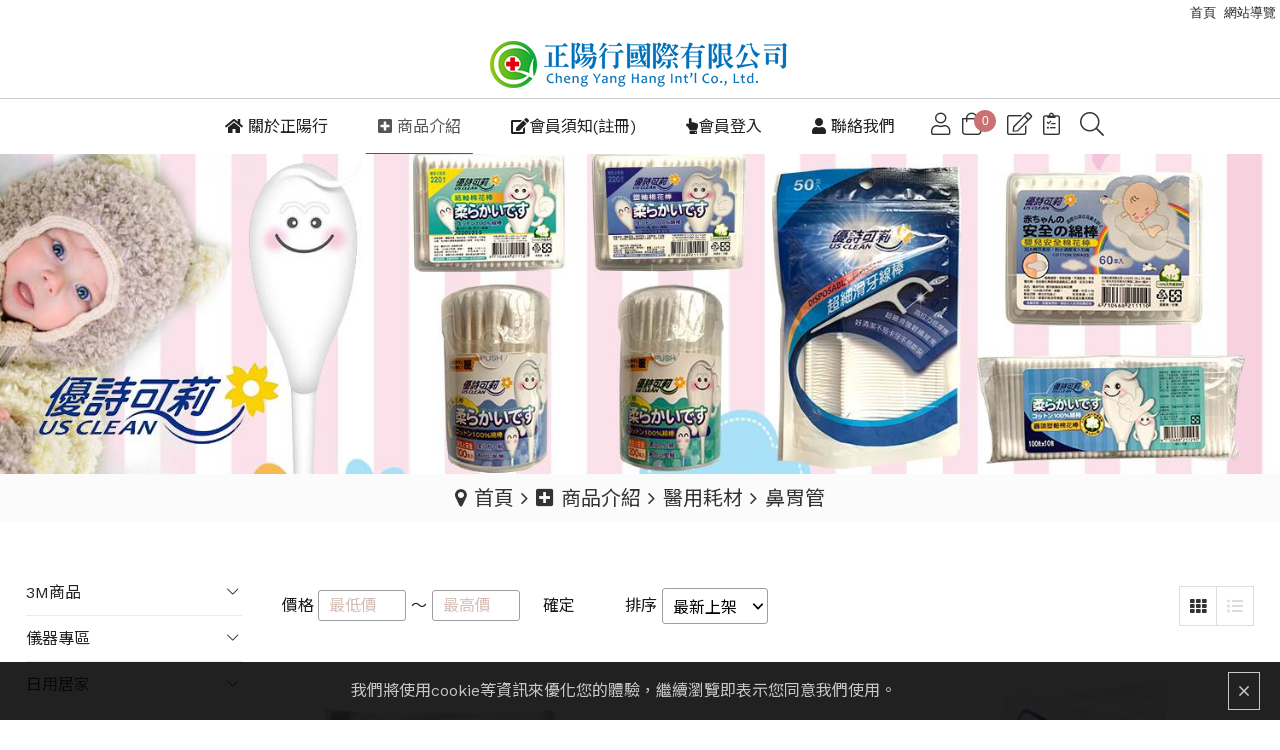

--- FILE ---
content_type: text/html
request_url: https://cyhcare.com.tw/portal_c1_cnt.php?owner_num=c1_66740&button_num=c1&folder_id=94684
body_size: 100980
content:

<!doctype html>
<html >

<head>
    <meta http-equiv="Content-Type" content="text/html; charset=utf-8" />
    <title>
        正陽行國際有限公司-商品介紹
    </title>
    <meta http-equiv="Content-Language" content="zh-tw" />
<meta name="author" content="正陽行國際有限公司" >
<meta name="description" content="正陽行國際有限公司" >
<meta name="keywords" content="正陽行國際有限公司" >
<meta property="og:title" content="正陽行國際有限公司-商品介紹" />
<meta property="og:type" content="website"/>
<meta property="og:url" content="http://cyhcare.com.tw/portal_c1_cnt.php?owner_num=c1_66740&button_num=c1&folder_id=94684"/>
<meta property="og:description" tag='1' content=""/>
<meta property="og:site_name" content="正陽行國際有限公司"/>
<link rel="Shortcut Icon" href="https://x.miniwork.cc/manager_admin/upload_file/?v=1769004248" type="image/x-icon">
<meta name="viewport" content="width=device-width, initial-scale=1, shrink-to-fit=no"><meta name="google-site-verification" content="is3mqK0O7ZiXlO5e-Je44gbN2dhfsL0v5GeZzRuSREI" />

    <!-- 以下是css -->
    <!-- <link rel="stylesheet" type="text/css" href="https://cdnjs.cloudflare.com/ajax/libs/animate.css/3.2.6/animate.min.css"> -->

<!--<link rel="stylesheet" type="text/css" href="gzip_css.php?v=20130318" media="screen" />-->

   <link rel="stylesheet" href="https://maxcdn.bootstrapcdn.com/font-awesome/4.7.0/css/font-awesome.min.css" />

<!-- <link href="https://x.miniwork.cc/css/font-awesome.css" rel="stylesheet" type="text/css" /> -->
<!--<link href="https://x.miniwork.cc/css/banner_pic.css" rel="stylesheet" type="text/css" />-->


   <!--<link href="https://x.miniwork.cc/css/calendar.css" rel="stylesheet" type="text/css" />-->



<link href="https://x.miniwork.cc/css/reset.css" rel="stylesheet" type="text/css" />

   <!-- <link href="https://x.miniwork.cc/css/styles.css" rel="stylesheet" type="text/css" /> -->

<!--<link href="https://x.miniwork.cc/css/skitter.styles.css" rel="stylesheet" type="text/css" />-->
<!--<link href="https://x.miniwork.cc/css/slideshow.css" rel="stylesheet" type="text/css" />-->
<!--<link href="https://x.miniwork.cc/css/ad_float.css" rel="stylesheet" type="text/css" />-->








<!--<link href="https://x.miniwork.cc/css/impromptu.css" rel="stylesheet" type="text/css" />-->
<link href="https://x.miniwork.cc/css/jquery.lightbox-0.5.css?v=1" rel="stylesheet" type="text/css" />
<link href="https://x.miniwork.cc/css/jquery.qtip.min.css" rel="stylesheet" type="text/css" />
<link href="https://x.miniwork.cc/css/slideshow_buttontitle.css" rel="stylesheet" type="text/css"/>

   <link href="https://x.miniwork.cc/css/colorbox.css" rel="stylesheet" type="text/css" />  <!-- div 跳出表單 -->

<!--<link href="https://x.miniwork.cc/css/venobox.css" rel="stylesheet" type="text/css">-->

<link rel="stylesheet" href="https://x.miniwork.cc/js/venobox2/venobox.min.css" type="text/css" media="screen"/>
<link rel="stylesheet" type="text/css" href="https://x.miniwork.cc/js/slick-1.8.1/slick.css" /> <!-- 商品大圖 -->
<link rel="stylesheet" type="text/css" href="https://x.miniwork.cc/js/slick-1.8.1/slick-theme.css" />
<link href="https://x.miniwork.cc/css/flexslider.css" rel="stylesheet" type="text/css" />  <!-- 主圖輪播 左右平移 -->

<link href="https://x.miniwork.cc/js/fancybox/jquery.fancybox.min.css" rel="stylesheet" type="text/css"/>  <!-- fancybox -->


<link rel="stylesheet" href="https://x.miniwork.cc/js/swiper/swiper-bundle6.min.css" >

<link href="https://x.miniwork.cc/css/flexboxgrid-6.3.1/flexboxgrid.min.css" rel="stylesheet" type="text/css"/> <!-- flexboxgrid.com -->
<link href="https://x.miniwork.cc/css/animate.css" rel="stylesheet" type="text/css" /><!-- animate.style -->
<link href="https://x.miniwork.cc/css/notyf.min.css" rel="stylesheet" type="text/css" />  <!--右下提示框-->



<link href="https://x.miniwork.cc/css/slider-pro.css" rel="stylesheet" type="text/css" />  <!-- 大漢的主圖輪播 -->
<!-- <link href="https://x.miniwork.cc/css/product_menu.css" rel="stylesheet" type="text/css">--><!-- 右側浮動購物車選單  -->

    <!--<link href="https://x.miniwork.cc/css/slide_right2.css" rel="stylesheet" type="text/css"> 右側浮動購物車選單 新版 -->









   <!--<link href="layoutp.css?v=20240201" rel="stylesheet" type="text/css" />   系統樣板CSS -->
             <link href="https://x.miniwork.cc/webdox_style/style_6006/style_6006p.css?v=20240201" rel="stylesheet" type="text/css"/>  <!-- 系統樣式風格CSS -->
   



   








<link href="https://x.miniwork.cc/css/global_css.css" rel="stylesheet" type="text/css"/>  <!-- 覆蓋的CSS -->

<!--<link href="https://x.miniwork.cc/webdox_style/style_6006/colorbox.css" rel="stylesheet" type="text/css" />-->  <!--燈箱CSS 樣板裡 -->








<!--<link href="https://x.miniwork.cc/css/owl-carousel.css" rel="stylesheet" type="text/css" />-->  <!-- 貓頭鷹CSS -->




<link href="https://x.miniwork.cc/css/right-icon.css" rel="stylesheet" type="text/css" />



<!-- 用戶網站背景圖及顏色設定 -->
<style>







/* 用戶主圖高度設定 */

    
    






       header {
    position: relative;
    display: flex;
    align-items: center;
    flex-direction: column;
    transform: translate(0, 0);
    margin-bottom: 0;
    BACKGROUND-COLOR: #000;
}

.x5p-text a span {
    font-size: 1rem;
    color: #727171;
}

.x5p-text a {
    color: #000;
    font-size: 1.25rem;
    display: flex;
    flex-direction: column;
    text-align: center;
}


@media (max-width: 768px) {
.left_column_c {
    position: relative;
    width: 100%;
    float: left;
    margin-left: 0;
    margin-right: 0;
    display:none;
  }
}

#product .p_img .f_out{
display:block;
line-height:1.2;
margin:3px;
padding:3px;
text-align:center;
font-size:0;
}

.price_all p.price {
    color: #e83939;
    margin: 7px 0;
    display: none;
}
#product .p_img .f_out b {
  color: #9C27B0;
  font-weight: normal;
  font-size: 20px;
  padding-left: 3px;
  display:none;
}


.breadCrumb a {
    color: #333;
}

#product .h1, .titleA {
    position: relative;
    margin: 0 0 5px 0;
    padding: 5px 0;
    letter-spacing: 1px;
    color: #42210B;
    font-weight: bold;
    font-family: Microsoft JhengHei;
    display: none; }

@media (min-width: 768px) {
  .breadCrumb {
    padding-top:30px;
    padding-right:300px;
    text-align: CENTER;
    display: block;
    font-size:20px;
    font-color:#000;
    
  }
}
.breadCrumb a:after {
    content: "/";
display:none;
    
}
.breadCrumb a:before {
  content: "\f105";
  font-size:20px;
  padding-right: 8px;
display: inline-block;
    font: normal normal normal 20px/1 FontAwesome;
    text-rendering: auto;
    -webkit-font-smoothing: antialiased;
    -moz-osx-font-smoothing: grayscale;
    transform: translate(0, 0);
}
.breadCrumb a.breadCrumb_no:before {
  content: "\f041";
display: inline-block;
    font: normal normal normal 20px/1 FontAwesome;
    text-rendering: auto;
    -webkit-font-smoothing: antialiased;
    -moz-osx-font-smoothing: grayscale;
    transform: translate(0, 0);
}


#product .h1, .titleA {
    position: relative;
    margin: 0 0 5px 0;
    padding: 5px 0;
    letter-spacing: 1px;
    color: #42210B;
    font-weight: bold;
    font-family: Microsoft JhengHei;
}

#topnav_wrap {
    z-index: 10000;
    background-color: #76c617;
} 

 #wrap_c {
    height: auto;
    padding: 0 10px;
  background-color:#fff
  }
}

#menu_out #menu_c div > ol a:before {
    content: "．";
    padding: 0 5px 0 0;
}



#footer {
    position: relative;
    background: #8cc200;
    color: #fff;
}

@media (min-width: 1024px){
.menu_top_animate {  position: relative!important; }
}

 ul.menu span {
    color: #3E3A39;
    font-size:17px;
  }
  ul.menu a:hover {
    color: #222;
  }
  ul.menu a:hover span {
    color: #3E3A39;
  }
  ul.menu > ul > li:hover > a span {
    color: rgba(0,0,0,0.8);
  }


header {
  background: #ffff;
  z-index: 10000;
}


#search {
    width: 95%!important;
    background: #fff;
    margin: 3%;
    float: left;
}

#search:after {
    font-size: 1.2em!important;
}
#search .search_b {
    width: 36px;
    height: 42px;
    right: 1px;
}

#search:after {
    right: 2px;
    top: 0px;
}

#menu_out #menu_c li {
  color: #fff;
  background-color: #8CC200;
  font-size:17px;
  border-radius:30px;
}


@media (min-width: 1024px){
#menu_out #menu_c {
  float: left;
  width: 80%;
  height: auto;
  text-align: left;
  margin-bottom: 15px;
}
}

#news, .left_column_c .ad_c2 {
    width: 100%;
    float: left;
    margin-left: 0;
    margin-right: 0;
    display: inline-block;
    height: auto;
    min-height: 30px;
}
#menu_out #menu_c li {
    color: #fff;
    background-color: #8CC200;
    font-size: 17px;
    border-radius: 30px;
}    


.html5-video{max-width: 100%;width: 100%;height: auto;}

</style>





<!--[if lt IE 9]>
  <link href="selectivizr-ie8.css" rel="stylesheet" type="text/css">
  <script type="text/javascript" src="https://x.miniwork.cc/js/selectivizr.js"></script>

  <script src="respond.min.js"></script>
  <link href="http://x.webdo.cc/webdox_style/respond-proxy.html" id="respond-proxy" rel="respond-proxy" />
  <link href="respond.proxy.gif" id="respond-redirect" rel="respond-redirect" />
  <script src="respond.proxy.js"></script>

  <script src="https://x.miniwork.cc/js/html5shiv.js"></script>
<![endif]-->
    <link rel="stylesheet" type="text/css" href="https://x.webdo.cc/js/aos/aos.css">
    <!-- fontawesome-pro -->
    <link rel="stylesheet" href="https://x.webdo.cc/member/fontawesome-pro-5.10.1-web/css/all.css">
    <link rel="stylesheet" href="https://pro.fontawesome.com/releases/v5.10.1/css/all.css">
    <link rel="stylesheet" href="https://unpkg.com/swiper/swiper-bundle.min.css">
    <!-- 以下是程式需要的js -->
    <script src="date_time/My97DatePicker/WdatePicker.js"></script> <!-- 日期選擇 -->

<script src="https://x.miniwork.cc/js/jquery-1.11.0.min.js" type="text/javascript" ></script>

<script type="text/javascript" src="https://x.miniwork.cc/js/slick-1.8.1/slick.min.js" ></script> <!-- 商品大圖 -->

<script type="text/javascript" src="https://x.miniwork.cc/js/venobox2/venobox.min.js"></script>
<!--<script type="text/javascript" src="https://x.miniwork.cc/js/venobox2/venobox.js"></script>-->


<!--<script type="text/javascript" src="https://x.miniwork.cc/js/jquery.tools.min.js" ></script>-->




<!--<script src="gzip_js.php?v=20170730" type="text/javascript" ></script>-->

<script src="https://x.miniwork.cc/manager_admin/js/copy_url.js" type="text/javascript" async></script>  <!-- copy 網址 -->

<script type="text/javascript" charset="utf-8" src="https://x.miniwork.cc/manager_admin/echarts/echarts.min.js"></script>
<!--<script src="https://x.miniwork.cc/manager_admin/js/ymPrompt.js" type="text/javascript" async></script>-->
<script src="https://x.miniwork.cc/js/page_amount.js" type="text/javascript" async></script>


<script src="https://x.miniwork.cc/js/show_son_menu.js" type="text/javascript" async></script>


<!--<script src="https://x.miniwork.cc/js/swfobject.js" type="text/javascript" async></script>-->
<!--<script src="https://x.miniwork.cc/js/ad.js" type="text/javascript" async></script> -->   <!-- 首頁廣告輪播 -->
<!--<script src="https://x.miniwork.cc/js/figureimg.js" type="text/javascript" async></script> -->  <!-- 首頁形象圖片 -->
<script src="https://x.miniwork.cc/js/jquery.qtip-1.0.0-rc3.min.js" type="text/javascript" async></script>  <!-- 提示框 -->
<!--<script src="https://x.miniwork.cc/js/jquery.corner.js" type="text/javascript" ></script>-->  <!-- 圓角 -->
<!--<script src="https://x.miniwork.cc/js/thickbox.js" type="text/javascript" async></script>-->  <!-- 頁面壓黑小視窗 -->
<!--<script src="https://x.miniwork.cc/js/banner_pic.js" type="text/javascript" async></script>-->   <!-- 主圖輪播js(淡入淡出) -->

<script src="https://x.miniwork.cc/js/thumbs.js" type="text/javascript" ></script> <!--縮圖js -->
<!--<script src="https://x.miniwork.cc/js/jquery-impromptu.4.0.min.js" type="text/javascript" async></script>-->   <!-- div提示頁面 -->
<script src="https://x.miniwork.cc/js/side_car.js" type="text/javascript" async></script>  <!-- 滑動購物選單 -->
<script src="https://x.miniwork.cc/js/grayscale.js" type="text/javascript" ></script>  <!-- 滑動購物選單(新版的) -->
<script src="https://x.miniwork.cc/js/jyoutube.js" type="text/javascript" ></script>  <!-- Youtubejs -->


<script src="https://x.miniwork.cc/js/jq_cookie.js" type="text/javascript" ></script>   <!-- 寫入cookie套件 -->
<script src="https://x.miniwork.cc/js/jquery.lightbox-0.5.js?v=1" type="text/javascript" ></script>
<!--<script src="https://x.miniwork.cc/js/jquery.jcarousel.min_v.js" type="text/javascript" ></script>-->
<!--<script src="https://x.miniwork.cc/js/slideshow_buttontitle.js" type="text/javascript" async></script>-->


<script src="https://x.miniwork.cc/js/jquery.colorbox-min.js" type="text/javascript" ></script>

<!--<script src="https://x.miniwork.cc/js/jquery.loupe.min.js" type="text/javascript" async></script>-->
<script src="https://x.miniwork.cc/js/vtip-min.js" type="text/javascript" async></script>   <!-- 提示框 -->
<!--<script src="https://x.miniwork.cc/js/jquery.timers-1.1.2.js" type="text/javascript" async></script>-->    <!-- 倒數計時 -->

<script src="https://x.miniwork.cc/js/youtube_rwd.js" type="text/javascript" async></script>  <!-- youtube影片RWD -->
<!--<script src="https://x.miniwork.cc/js/bootstrap-waterfall.js" type="text/javascript" async></script>-->



<script src="https://x.miniwork.cc/js/swiper/swiper-bundle6.min.js"></script>
<!--<script src="https://x.miniwork.cc/js/swiper/swiper-bundle.min.js.map"></script>-->
<script src="https://x.miniwork.cc/js/swiper/swiper.animate.min.js"></script>




<script type="text/javascript" src="https://x.miniwork.cc/js/jquery.aniview.js"></script> <!--  滾動動畫 -->


<script src="https://x.miniwork.cc/js/jquery.sliderPro.js" type="text/javascript" ></script>   <!--滿版的主圖輪播-->

<script src="https://x.miniwork.cc/js/sliderPro_add_title.js" type="text/javascript" ></script>   <!--滿版的主圖輪播加title文字-->

<!--<script src="https://x.miniwork.cc/manager_admin/js/jquery.tipsy.js" type="text/javascript" ></script>-->   <!--jq提示框-->

<script src="https://x.miniwork.cc/js/fancybox/jquery.fancybox.min.js" type="text/javascript" ></script>   <!--fancybox-->

<script src="https://x.miniwork.cc/js/supersized.2.0.js" type="text/javascript" ></script>  <!--jq滿版背景圖-->



    <script src="https://x.miniwork.cc/js/right_float_top.js" type="text/javascript"></script><!--右邊下面top按鈕-->
  








   <script src="https://x.miniwork.cc/webdox_style/style_6006/template.js" type="text/javascript"></script>  <!-- 系統樣式js-->

<script src="https://x.miniwork.cc/js/ad_float.js" type="text/javascript"></script><!--右側浮動廣告js-->





<script src="https://x.miniwork.cc/js/notyf.js" type="text/javascript"></script>  <!--右下提示框-->
<script src="https://www.youtube.com/iframe_api"></script>




<!--<script src="https://cdn.bootcss.com/jquery_lazyload/1.9.7/jquery.lazyload.min.js"></script>-->
<!--<script src="https://cdnjs.cloudflare.com/ajax/libs/jquery.lazyload/1.9.1/jquery.lazyload.min.js"></script>-->

<script src="https://x.miniwork.cc/js/jquery_lazyload_min_191.js"></script>








<script>
/****************
  出現會員公告黑幕
****************/



    var PosX = (screen.width )/2 -400;
    var PosY = (screen.height )/2 -300 -50;


    var PosX2 = (screen.width )/2 -400 ;
    var PosY2 = (screen.height )/2 -300 -50;


    function show_member_black()
    {

          $("body").append("<a class='inline' href=\"#member_publish_content\"></a>");
          $(".inline").colorbox({inline:true, maxWidth:"90%", maxHeight:"90%"});
          $(".inline").click();

//        document.getElementById("xie").style.display = "";
//        document.getElementById("content1").style.display = "";
//        document.getElementById("content1").style.top = PosY+"px";
//        document.getElementById("content1").style.left = PosX+"px";
//        document.getElementById("close_img").style.top= PosY2+"px";
//        document.getElementById("close_img").style.left= PosX2+"px";

    }


    function hide_member_black(s_now_url)
    {

        document.getElementById("xie").style.display = "none";
        document.getElementById("content1").style.display = "none";
        document.getElementById("close_img").style.top = "-100px";
        document.getElementById("close_img").style.left = "-100px";

        if(s_now_url != "")
           location.href=s_now_url;
        else
           location.href="index.php";
    }




</script>

<script type="text/javascript">
    $(function() {

        





//        $('#gallery a').lightBox();
//
//        $('.gallery p a').lightBox();
//        $('.gallery a').lightBox();






        
        $(window).resize(function(){

            var sp_image_count=0;
            sp_image_count=$(".sp-image").size();

            if(sp_image_count > 0)
            {

                $(".sp-mask").css("height",$(".sp-image").height());
            }
        });





    });
    </script>

<!--<script type="text/javascript" src="https://x.miniwork.cc/manager_admin/js/jquery.jcarousel.min.js"></script>-->

<script type="text/javascript">

jQuery(document).ready(function() {



  // $(".img_trans")
  // .mouseenter(function(){
  //   var object = $(this).children('img');
  //   var trans_img = $(this).attr("img-trans");

  //   if(trans_img!=''){

  //     $(this).attr("img-ori",object.attr("src")); //原圖記錄

  //     now_ani = $(this).parents('.col-4');

  //     now_ani.fadeOut(500, function() {
  //       object.attr("src",trans_img);
  //       now_ani.fadeIn(500);
  //     });

  //   }
  // }).mouseleave(function(){
  //   var object = $(this).children('img');
  //   var trans_img = $(this).attr("img-trans");

  //   if(trans_img!=''){
  //     object.attr("src",$(this).attr("img-ori"));
  //   }
  // });


  $(".img_trans").hover(function(event){

    var object = $(this).children('img');
    var trans_img = $(this).attr("img-trans");

    $(this).attr("img-ori",object.attr("src")); //原圖記錄

    if(trans_img!=''){
//      now_ani = $(this).parents('.aos-animate');
      now_ani = $(this).parents('.x5p');




//        now_ani.fadeOut(200, function(){
          object.attr("src",trans_img);
//          now_ani.fadeIn(200);
//        });


    }
  },function(event){
    var object = $(this).children('img');
    var trans_img = $(this).attr("img-trans");

    if(trans_img!=''){
      object.attr("src",$(this).attr("img-ori"));
    }
  });






});






</script>


<!--<script src="https://plus.webdo.com.tw/js/PNG_IE6-min.js" type="text/javascript"></script>
<script type="text/javascript">
  DD_belatedPNG.fix('*');
</script>
-->

<script>
// 照片放大js是程式預設的功能
function all_start()
{
//    setupZoom();        // 啟動照片放大js
    //ScrollBluezz();
}

//window.onload=all_start;


function openwindow(url,name,iWidth,iHeight)
{
  var url;     //網頁位置;
  var name;    //網頁名稱;
  var iWidth;  //視窗的寬度;
  var iHeight; //視窗的高度;
  var iTop = (window.screen.availHeight-30-iHeight)/2;  //視窗的垂直位置;
  var iLeft = (window.screen.availWidth-10-iWidth)/2;   //視窗的水平位置;
  window.open(url,name,'height='+iHeight+',,innerHeight='+iHeight+',width='+iWidth+',innerWidth='+iWidth+',top='+iTop+',left='+iLeft+',status=no,location=no,status=no,menubar=no,toolbar=no,resizable=no,scrollbars=yes');
}



// 加入我的最愛
// function addBookmarkForBrowser(webname,url) {
//     if (document.all){
//         window.external.AddFavorite(url, webname);
//     } else {
//         window.sidebar.addPanel(webname, url, "");
//     }
// }

function addBookmarkForBrowser(sTitle, sUrl)
{

    if (window.sidebar && window.sidebar.addPanel) {
        addBookmarkForBrowser = function(sTitle, sUrl) {
            window.sidebar.addPanel(sTitle, sUrl, "");
        }
    } else if (window.external) {
        addBookmarkForBrowser = function(sTitle, sUrl) {
            window.external.AddFavorite(sUrl, sTitle);
        }
    } else {
        addBookmarkForBrowser = function() {
            alert("do it yourself");
        }
    }

    return addBookmarkForBrowser(sTitle, sUrl);
}


$(function(){



})

</script>

<script type="text/javascript">
  window.Clipboard = (function(window, document, navigator) {
    var textArea,
    copy;

    function isOS() {
      return navigator.userAgent.match(/ipad|iphone/i);
    }

    function createTextArea(text) {
      textArea = document.createElement('textArea');
      textArea.value = text;
      document.body.appendChild(textArea);
    }

    function selectText(){
      var range,
      selection;

      if (isOS()) {
        range = document.createRange();
        range.selectNodeContents(textArea);
        selection = window.getSelection();
        selection.removeAllRanges();
        selection.addRange(range);
        textArea.setSelectionRange(0, 999999);
      } else {
        textArea.select();
      }
    }

    function copyToClipboard() {
      document.execCommand("Copy");
      document.body.removeChild(textArea);
    }

    copy = function(text) {
      createTextArea(text);
      selectText();
      copyToClipboard();
    };

    return {
      copy: copy
    };
    })(window, document, navigator);



    function copy_text(value){
      window.Clipboard.copy(value);
      alert("已複製");
    }
</script>



<script>
</script>

<script>

$(function(){
   // 首頁生活花絮  影片的縮圖
   if(document.getElementById("hidden_youtubeurl_id_index"))
   {
      var a=document.getElementById("hidden_youtubeurl_id_index").value;

      if(a != "")
      {
         var id_arr=new Array();
         id_arr=a.split(",");

         for(var i=0;i<id_arr.length;i++)
         {
            var youtube_url=document.getElementById("youtubeurl_index_"+id_arr[i]).value;

            $("<img />").attr("src", $.jYoutube(youtube_url, "big")).appendTo("#youtubeimg_index_"+id_arr[i]);
         }
      }
   }

   
             if(!$("#wrap-box").hasClass("thinBox"));
             $("#wrap-box").addClass("thinBox");

          
      
   var now_url_filename=location.pathname;
//   alert(now_url_filename);
   if(now_url_filename.indexOf('member_')!= -1)
   {
       $("body").addClass("member-body");
   }

});

</script>






<script>

$(document).ready(function() {


//    var vboxOptions2 = {
//        selector:'.venobox',
//        maxWidth:'900px'
//    };
//    new VenoBox(vboxOptions2);
    new VenoBox();
        var vboxOptions = {
        selector:'.venobox_login',
        maxWidth:'600px',
        ratio:'1x1',
        height:'900px'

    };
    new VenoBox(vboxOptions);
    

    var vboxOptions2 = {
        selector:'.venobox_custom1',
        maxWidth:'900px'
    };
    new VenoBox(vboxOptions2);

    var vboxOptions3 = {
        selector:'.venobox_custom2',
        maxWidth:'900px'
    };
    new VenoBox(vboxOptions3);


    var vboxOptions5 = {
        selector:'.venobox_custom5',
        maxWidth:'1040px'
    };
    new VenoBox(vboxOptions5);


    new VenoBox({
        selector: '.my-video-links',
    });

    var vboxOptions2 = {
        selector:'.venobox',
        maxWidth:'900px'
    };
    new VenoBox(vboxOptions2);

//    var vboxOptions = {
//        selector:'.vbox-item',
////        maxWidth:'900px',
//
//
//    };
//    new VenoBox(vboxOptions);



    new VenoBox({
    selector: '.my-image-links',
    numeration: true,
    infinigall: true,
    share: true,
    spinner: 'rotating-plane',
//    navigation:false,
//    navTouch:false
    });




    // Clone defaults
    var imgOpts = $.extend(true, {}, $.fancybox.defaults, {

        caption : function( instance, item ) {
            return $(this).next('figcaption').html();
        },

        thumbs: {
          autoStart: false, // Display thumbnails on opening
          hideOnClose: true, // Hide thumbnail grid when closing animation starts
          parentEl: ".fancybox-container", // Container is injected into this element
          axis: "y" // Vertical (y) or horizontal (x) scrolling
        },



    });


    // Shortcut to apply options to image gallery
    function applyImgOpts() {
        $('[data-fancybox="gallery"]').fancybox(imgOpts);

    }



    applyImgOpts();


    // 拿掉主圖的框 class
    setTimeout(function(){
       if($("div.bannerborder").size() > 0)
       {
           $("div.bannerborder").remove();
       }
    },1700);


    // 啟動lazyload
    $("img.lazy").lazyload({effect: 'fadeIn'});


});
</script>





<script src="https://x.miniwork.cc/js/sweetalert.min.js"></script>


   <script src="add_js.js" type="text/javascript"></script>  <!--依案子自行增加的js-->

   

  <script type="text/javascript">
    function add_to_collect(num){

      if($.cookie("member_userid")=="" || $.cookie("member_userid")==null){
        alert("請先登入");
        return;
      }else{
        // console.log($.cookie("member_userid"));
//alert($("#favo_"+num).size());
        $("#favo_"+num).removeClass('x5p-favorite');
        $("#favo_"+num).addClass('x5p-favorite-on');
//        alert($("#favo_"+num).size());
        $("#favo_"+num).html("已收藏");
        $.get("ajax_member_save_collect.php",{
            cnt_id:num,
            userid:"topmu2",
            website_language_id:"1",
            member_userid: $.cookie("member_userid"),
        },
        function(data, status){
            if(data!=''){
              console.log(data);
              $("#favo_"+num).attr('onclick',"del_collect("+num+")");
              $("#favo_"+num).attr('href',"javascript:void(1)");
            }
        });


      }

      // sys_portal_c1_cnt_collect_log
    }

    // 首頁使用
    function add_to_collect_index(num,index_num){

      if($.cookie("member_userid")=="" || $.cookie("member_userid")==null){
        alert("請先登入");
        return;
      }else{
        // console.log($.cookie("member_userid"));
//alert($("#favo_"+num).size());
        $("#favo_"+num+"_"+index_num).removeClass('x5p-favorite');
        $("#favo_"+num+"_"+index_num).addClass('x5p-favorite-on');

//        alert($("#favo_"+num).size());
        $("#favo_"+num).html("已收藏");
        $.get("ajax_member_save_collect.php",{
            cnt_id:num,
            userid:"topmu2",
            website_language_id:"1",
            member_userid: $.cookie("member_userid"),
        },
        function(data, status){
            if(data!=''){
              console.log(data);
              $("#favo_"+num).attr('onclick',"del_collect("+num+")");
            }
        });


      }

      // sys_portal_c1_cnt_collect_log
    }


    function del_collect(num){

      if($.cookie("member_userid")=="" || $.cookie("member_userid")==null){
        alert("請先登入");
        return;
      }else{
        $("#favo_"+num).addClass('x5p-favorite');
        $("#favo_"+num).removeClass('x5p-favorite-on');

        $("#favo_"+num).html("收藏");

        $.get("ajax_member_del_collect.php",{
          product_id:num,
          userid:"topmu2",
          member_userid: $.cookie("member_userid"),
        },
        function(data, status){
          // console.log(data);
          if(data!=''){
            $("#favo_"+num).attr('onclick',"add_to_collect("+num+")");
          }
        });
      }

    }


  </script>



<script>
$(function(){
   window.addEventListener('message', function(event) {
    // 建議先檢查來源以避免安全風險
    // if (event.origin !== 'https://你的iframe來源網址') return;

    if (event.data.action === 'closeVbox') {
        var btn = document.querySelector('.vbox-close');
        if (btn) btn.click();
    }
   });


   
        $("body").addClass("c1_66740");

   
   
   // 同意cookie使用
   var cookie_agree="";
   cookie_agree+="<div id=\"cookie-box\">\n";
   cookie_agree+="<div class=\"cookie-box-c\">我們將使用cookie等資訊來優化您的體驗，繼續瀏覽即表示您同意我們使用。</div><i class=\"fal fa-times close-m\"></i>\n";
   cookie_agree+="</div>\n";



   var cookie_agree_sn= $.cookie("cookie_agree_sn");
//   alert(cookie_agree);
   if(cookie_agree_sn != "OK")
   $("body").append(cookie_agree);



   $("body").on("click","#cookie-box > i",function(){

       $("#cookie-box").remove();
   });


   $.cookie("cookie_agree_sn", "OK");


   

   

   $('.cs-tt').click(function() {

       var cstt = $(this);
       var content = cstt.next('.cs-con');

       content.slideToggle(300, function() {
           if (content.is(':visible')) {
               cstt.addClass('open');
           } else {
               cstt.removeClass('open');
           }
       });
   });


});
</script>
   <script src="https://unpkg.com/swiper/swiper-bundle.min.js"></script>
</head>

<body>

     
    <!--###自行運用區塊###-->
    <!--###自動翻譯區塊###-->
    
    <div id="top-area">
        <div class="top-area-cc">
            <!--###快訊文字區塊###-->
            <style>



</style>
            <!--###導覽列區塊###-->
            <div id="nav-tt">

<!--|-->
              <a href="index.php"><span style="">首頁</span> </a><!--|-->
                        <a href="sitemap.php"><span style="">網站導覽</span> </a><!--|-->
          


</div>
            <!--###語系列區塊###-->
            
        </div>
    </div>
    <header>
        <div id="bar"><span class="bar-line"></span></div>
        <div id="m-header">
            <!--###手機logo區塊###-->
            <div id="logo">
   <a href="index.php"><img src="https://x.miniwork.cc/manager_admin/upload_file/topmu2/690/16789556904.png"  alt="正陽行國際有限公司" title="正陽行國際有限公司" align="absmiddle"/></a></div>
            <button id="search-icon-m" type="button"></button>
        </div>
        <div class="header-container">
            <!--###logo區塊###-->
            <div id="logo">
   <a href="index.php"><img src="https://x.miniwork.cc/manager_admin/upload_file/topmu2/690/16789556904.png"  alt="正陽行國際有限公司" title="正陽行國際有限公司" align="absmiddle"/></a></div>
            <div id="nav-area">
                <div id="nav-icon">
                    <div id="member-area">
                        <!--###會員登入區塊###-->
                        <div id="login-top">

   <!--<a href="iframe_login.php?s_now_url=http%3A%2F%2Fcyhcare.com.tw%2Fportal_c1_cnt.php%3Fowner_num%3Dc1_66740%26button_num%3Dc1%26folder_id%3D94684" class="venobox_login" data-vbtype="iframe">登入</a>-->
   <a href="iframe_login.php?s_now_url=http%3A%2F%2Fcyhcare.com.tw%2Fportal_c1_cnt.php%3Fowner_num%3Dc1_66740%26button_num%3Dc1%26folder_id%3D94684" class="venobox_login"   data-vbtype="iframe">登入</a>

      <a href="member_join.php">註冊</a>

</div>
                    </div>
                    <!--###購物按鈕區塊###-->
                    <div id="nav-cart-tt">
             <a class="cart-t1" title="購物車" href="shopping1.php?userid=topmu2&website_language_id=1&login_userid="><span>購物車</span><b id="shopping-count">0</b>
          </a>
        
             <a class="cart-t2 venobox" data-vbtype="iframe" href="https://x.miniwork.cc/shopping_car_new/shopping_payok.php?userid=topmu2&website_language_id=1" ><span>填付款單</span></a>
        
             <a class="cart-t3 venobox" title="查訂單" data-vbtype="iframe" href="https://x.miniwork.cc/search_order/index.php?userid=topmu2&website_language_id=1&login_userid=" target="_blank" ><span>查訂單</span></a>
        
   

   </div>
                    <button id="search-icon" type="button"></button>
                </div>
                <div id="nav-menu-wrap">
                    <!--###主選單區塊_new###-->
                    <script>
function c1_menu2_change(obj,img_str)
{

    $(obj).attr("src",img_str);

}

</script>

   <nav id="nav-menu" >
    <ul class="nav-ul"><!--li最前面-->
<li class=""><a href="portal_a1.php?owner_num=a1_66745&button_num=a1"  class="parent" data-ownernum="" ><span><i class="fa fa-home" ></i> 關於正陽行</span></a>

                </li>

        <li class="current"><a href="portal_c1_cnt.php?owner_num=c1_66740&button_num=c1&folder_id=94729"  class="parent" data-ownernum="" ><span><i class="fa fa-plus-square"></i> 商品介紹</span></a>

        		      <div class="drop-ul drop-h">
		        
          <ul class="more_ul">

        
            <li ><a href="portal_c1_cnt.php?owner_num=c1_66740&button_num=c1&folder_id=94729" ><span>3M商品</span></a></li>
            
            <li ><a href="portal_c1_cnt.php?owner_num=c1_66740&button_num=c1&folder_id=94715" ><span>儀器專區</span></a></li>
            
            <li ><a href="portal_c1_cnt.php?owner_num=c1_66740&button_num=c1&folder_id=94706" ><span>日用居家</span></a></li>
            
            <li ><a href="portal_c1_cnt.php?owner_num=c1_66740&button_num=c1&folder_id=94696" ><span>照護護理</span></a></li>
            
            <li ><a href="portal_c1_cnt.php?owner_num=c1_66740&button_num=c1&folder_id=94679" ><span>醫用耗材</span></a></li>
            
            <li ><a href="portal_c1_cnt.php?owner_num=c1_66740&button_num=c1&folder_id=94675" ><span>調劑用品</span></a></li>
            
            <li ><a href="portal_c1_cnt.php?owner_num=c1_66740&button_num=c1&folder_id=94670" ><span>環境衛生</span></a></li>
            
            <li ><a href="portal_c1_cnt.php?owner_num=c1_66740&button_num=c1&folder_id=94667" ><span>化工原料</span></a></li>
                        </ul>
          
          <ul class="more_ul">

        
            <li ><a href="portal_c1_cnt.php?owner_num=c1_66740&button_num=c1&folder_id=94660" ><span>保健、醫藥產品</span></a></li>
            
            <li ><a href="portal_c1_cnt.php?owner_num=c1_66740&button_num=c1&folder_id=94639" ><span>護具、輔具用品</span></a></li>
            
            <li ><a href="portal_c1_cnt.php?owner_num=c1_66740&button_num=c1&folder_id=94633" ><span>婦嬰、衛生用品</span></a></li>
                        </ul>
          			     </div>
                </li>

        <li class=""><a href="http://cyhcare.com.tw/member_join.php"  class="parent" data-ownernum="" ><span><i class="fa fa-pencil-square-o"></i>會員須知(註冊)</span></a>

                </li>

        <li class=""><a href="http://cyhcare.com.tw/member_login.php"  class="parent" data-ownernum="" ><span><i class="fa fa-hand-o-up"></i>會員登入</span></a>

                </li>

        <li class=""><a href="portal_d2.php?owner_num=d2_66737&button_num=d2"  class="parent" data-ownernum="" ><span><i class="fa fa-user" ></i> 聯絡我們</span></a>

                </li>

        
</ul>
</nav>

   






                    <div class="top-area-cc">
                        <!--###導覽列區塊###-->
                        <div id="nav-tt">

<!--|-->
              <a href="index.php"><span style="">首頁</span> </a><!--|-->
                        <a href="sitemap.php"><span style="">網站導覽</span> </a><!--|-->
          


</div>
                        <!--###語系列區塊###-->
                        
                    </div>
                </div>
                 <div id="search-hide">
                        <!--###商品搜尋區塊###-->
                        <script>
function product_search_check()
{
   if(document.F600.search_word.value=="")
   {
      alert("請輸入商品關鍵字搜尋");      return false;
   }

   //return true;
   location.replace("portal_c1_cnt.php?owner_num=c1_66740&button_num=c1&search_field="+encodeURI($("input[name=search_field]").val())+"&search_word="+encodeURI($("input[name=search_word]").val()));
}
</script>

<form name="F600" id="F600" method="get" action="portal_c1_cnt.php?owner_num=c1_66740&button_num=c1" onsubmit="return product_search_check();">
  <div id="search">
	  <input name="owner_num" type="hidden" id="owner_num"  value="c1_66740" >
	  <input name="button_num" type="hidden" id="button_num"  value="c1" >
   <input name="search_word" type="text" id="search_word" class="search_in" value="">
   <input type="submit" name="button" id="button" value="Search" class="search_b">
   <input name="search_field" type="hidden" value="all_field">
</div>
</form>
                    </div>
            </div>
            <div class="side-bg"></div>
        </div>
    </header>

        <!--###主圖區塊###-->
        <div id="banner" class="fatBox">
         <!--<div  class="bannerborder"></div>-->
         <div class="slider-pro" id="example1"><div class="sp-slides"><div class="sp-slide"><a href="javascript:void(1)"    style='cursor:default' >				   <img class="sp-image lazyload" data-src="https://x.miniwork.cc/manager_admin/upload_file/topmu2/364/17056353641.jpg" src="https://x.miniwork.cc/images/blank.gif" alt="" title="" 					   data-src="https://x.miniwork.cc/manager_admin/upload_file/topmu2/364/17056353641.jpg"					   data-retina="https://x.miniwork.cc/manager_admin/upload_file/topmu2/364/17056353641.jpg"/></a></div><div class="sp-slide"><a href="javascript:void(1)"    style='cursor:default' >				   <img class="sp-image lazyload" data-src="https://x.miniwork.cc/manager_admin/upload_file/topmu2/831/16789558311.jpg" src="https://x.miniwork.cc/images/blank.gif" alt="" title="" 					   data-src="https://x.miniwork.cc/manager_admin/upload_file/topmu2/831/16789558311.jpg"					   data-retina="https://x.miniwork.cc/manager_admin/upload_file/topmu2/831/16789558311.jpg"/></a></div><div class="sp-slide"><a href="javascript:void(1)"    style='cursor:default' >				   <img class="sp-image lazyload" data-src="https://x.miniwork.cc/manager_admin/upload_file/topmu2/839/16789558391.jpg" src="https://x.miniwork.cc/images/blank.gif" alt="" title="" 					   data-src="https://x.miniwork.cc/manager_admin/upload_file/topmu2/839/16789558391.jpg"					   data-retina="https://x.miniwork.cc/manager_admin/upload_file/topmu2/839/16789558391.jpg"/></a></div><div class="sp-slide"><a href="javascript:void(1)"    style='cursor:default' >				   <img class="sp-image lazyload" data-src="https://x.miniwork.cc/manager_admin/upload_file/topmu2/848/16789558481.jpg" src="https://x.miniwork.cc/images/blank.gif" alt="" title="" 					   data-src="https://x.miniwork.cc/manager_admin/upload_file/topmu2/848/16789558481.jpg"					   data-retina="https://x.miniwork.cc/manager_admin/upload_file/topmu2/848/16789558481.jpg"/></a></div><div class="sp-slide"><a href="javascript:void(1)"    style='cursor:default' >				   <img class="sp-image lazyload" data-src="https://x.miniwork.cc/manager_admin/upload_file/topmu2/856/16789558561.jpg" src="https://x.miniwork.cc/images/blank.gif" alt="" title="" 					   data-src="https://x.miniwork.cc/manager_admin/upload_file/topmu2/856/16789558561.jpg"					   data-retina="https://x.miniwork.cc/manager_admin/upload_file/topmu2/856/16789558561.jpg"/></a></div><div class="sp-slide"><a href="javascript:void(1)"    style='cursor:default' >				   <img class="sp-image lazyload" data-src="https://x.miniwork.cc/manager_admin/upload_file/topmu2/866/16789558661.jpg" src="https://x.miniwork.cc/images/blank.gif" alt="" title="" 					   data-src="https://x.miniwork.cc/manager_admin/upload_file/topmu2/866/16789558661.jpg"					   data-retina="https://x.miniwork.cc/manager_admin/upload_file/topmu2/866/16789558661.jpg"/></a></div><div class="sp-slide"><a href="javascript:void(1)"    style='cursor:default' >				   <img class="sp-image lazyload" data-src="https://x.miniwork.cc/manager_admin/upload_file/topmu2/882/16789558821.jpg" src="https://x.miniwork.cc/images/blank.gif" alt="" title="" 					   data-src="https://x.miniwork.cc/manager_admin/upload_file/topmu2/882/16789558821.jpg"					   data-retina="https://x.miniwork.cc/manager_admin/upload_file/topmu2/882/16789558821.jpg"/></a></div><div class="sp-slide"><a href="javascript:void(1)"    style='cursor:default' >				   <img class="sp-image lazyload" data-src="https://x.miniwork.cc/manager_admin/upload_file/topmu2/894/16789558941.jpg" src="https://x.miniwork.cc/images/blank.gif" alt="" title="" 					   data-src="https://x.miniwork.cc/manager_admin/upload_file/topmu2/894/16789558941.jpg"					   data-retina="https://x.miniwork.cc/manager_admin/upload_file/topmu2/894/16789558941.jpg"/></a></div><div class="sp-slide"><a href="javascript:void(1)"    style='cursor:default' >				   <img class="sp-image lazyload" data-src="https://x.miniwork.cc/manager_admin/upload_file/topmu2/911/16789559111.jpg" src="https://x.miniwork.cc/images/blank.gif" alt="" title="" 					   data-src="https://x.miniwork.cc/manager_admin/upload_file/topmu2/911/16789559111.jpg"					   data-retina="https://x.miniwork.cc/manager_admin/upload_file/topmu2/911/16789559111.jpg"/></a></div></div></div><script type="text/javascript">	$( document ).ready(function( $ ) {setTimeout(function(){		$( '#example1' ).sliderPro({keyboardOnlyOnFocus:true,slideDistance:0,			width: '2000',			height: '500',			autoplay: true,			waitForLayers: true,			autoScaleLayers:false,			fade: false, autoplayDelay: 5000,			arrows: true,			buttons: false,		});		sliderPro_add_title('default',"%%%%%%%%%@@@%%%%%%%%%@@@%%%%%%%%%@@@%%%%%%%%%@@@%%%%%%%%%@@@%%%%%%%%%@@@%%%%%%%%%@@@%%%%%%%%%@@@%%%%%%%%%@@@","%%%%%%%%%@@@%%%%%%%%%@@@%%%%%%%%%@@@%%%%%%%%%@@@%%%%%%%%%@@@%%%%%%%%%@@@%%%%%%%%%@@@%%%%%%%%%@@@%%%%%%%%%@@@");	});},1000);</script>         </div>


    <div class="breadCrumb-w">
    <!--###路徑區塊###-->
    <div class="breadCrumb">   <a href="index.php" tabindex="101" class="breadCrumb_no"  title="首頁">首頁</a> <a href="portal_c1_cnt.php?owner_num=c1_66740&button_num=c1&folder_id=94729"><i class="fa fa-plus-square"></i> 商品介紹</a>  <a href="portal_c1_cnt.php?owner_num=c1_66740&button_num=c1&folder_id=94679" >醫用耗材</a> <a href="portal_c1_cnt.php?owner_num=c1_66740&button_num=c1&folder_id=94684" >鼻胃管</a></div>
    </div>
     <div id="wrap">
       <div id="wrap-box" class="thinBox">
            <!--###左側欄區塊###-->
            <aside  id="page_left" >
   <span id="span_product_menu"><div id="menu_c" style="text-align:center;padding-top:50px"><img src="https://x.miniwork.cc/images/loading.gif"></div></span>
</aside>


        <main  id="page_main" >
            <!--###內頁中間內容區塊###-->
            <script>



function check_buy_cnt_id(obj)
{
     var cnt_id_str = "";
     if($('input:checkbox[name="combination_sale[]"]').size() > 0)
     {
          var temp_value="";
          $('input:checkbox:checked[name="combination_sale[]"]').each(function(i) {
              //alert($(this).attr("rel"));

              if($(this).attr("rel") != "")
                 temp_value = $(this).attr("rel");
              else
                 temp_value = this.value;

              if(cnt_id_str == "")
                 cnt_id_str=temp_value;
              else
                 cnt_id_str=cnt_id_str+","+temp_value;
          });


          if(temp_value == "")
          {
             alert("請勾選需要購買的商品");
             return false;
          }
     }

     var href_str=$(obj).attr("href");

     var temp_arr=new Array();
     temp_arr=href_str.split("&");

     var new_href_str="";
     for(i=0;i<temp_arr.length;i++)
     {

        if(temp_arr[i].indexOf("cnt_id_str") == -1)
        {
            if(new_href_str == "")
               new_href_str=temp_arr[i];
            else
               new_href_str=new_href_str+"&"+temp_arr[i];
        }

     }
     //alert(new_href_str);

     new_href_str=new_href_str+"&cnt_id_str="+cnt_id_str;
     $(obj).attr("href",new_href_str);




}

var XMLHttpRequestObject = false;
    if (window.XMLHttpRequest)
    {
      XMLHttpRequestObject = new XMLHttpRequest();
    }
    else if (window.ActiveXObject)
    {
      XMLHttpRequestObject = new ActiveXObject("Microsoft.XMLHttp");
    }

    function ajax_send_product_menu(dataSource)
    {
    //alert(dataSource);
      // 加入時間參數
      dataSource += '&parm='+new Date().getTime();
      if(XMLHttpRequestObject)
      {
        XMLHttpRequestObject.open('GET', dataSource);
        XMLHttpRequestObject.onreadystatechange = function()
        {
          if (XMLHttpRequestObject.readyState == 4 &&
              XMLHttpRequestObject.status == 200)
          {
              var str=XMLHttpRequestObject.responseText;
              //alert(str);

              if(str != "")
              {
                 var obj = document.getElementById("span_product_menu");
                 if(obj)
                    obj.innerHTML=str;

                 
              }
          }
        }
        XMLHttpRequestObject.send(null);
      }
    }

    function call_product_menu()
    {
           ajax_send_product_menu('call_product_menu.php?owner_num=c1_66740&button_num=c1&folder_id=94684');
    }


    function ajax_send_product_pic(dataSource,product_id)
    {
      dataSource += '&parm='+new Date().getTime();
//      alert(dataSource);

      if(XMLHttpRequestObject)
      {
        XMLHttpRequestObject.open("POST", dataSource);
        XMLHttpRequestObject.setRequestHeader("Method", "POST " + dataSource + " HTTP/1.1");
    	   XMLHttpRequestObject.setRequestHeader("Content-Type", "application/x-www-form-urlencoded");

        XMLHttpRequestObject.onreadystatechange = function()
        {
          try
          {
            if (XMLHttpRequestObject.readyState == 4 &&
                XMLHttpRequestObject.status == 200)
            {

              str = XMLHttpRequestObject.responseText;

              var product_id_arr=new Array();
              product_id_arr=product_id.split(",");

              if(str != "")
              {
              //alert(str);
                 var str_arr=new Array();
                 str_arr=str.split("@@@");

                 for(i=0;i<product_id_arr.length;i++)
                 {
                    //obj=document.getElementById("span_product_pic_"+product_id_arr[i]);
                    obj=$(".span_product_pic_"+product_id_arr[i]);

                    if(str_arr[i] == "null")
                    {

                       obj.html("");
                    }
                    else
                    {
                       if(obj)
                       {
                          obj.html(str_arr[i]);
                       }


                    }

                 }

              }

              call_product_menu();
            }
          }
          catch(e){}
        }

        dataSource += "&parm="+new Date().getTime();
        XMLHttpRequestObject.send(dataSource);
      }
    }



    function call_product_pic()
    {
        var product_id="";

        if(document.getElementById("hidden_product_id"))
           product_id=document.getElementById("hidden_product_id").value;

        if(product_id != '')
        {
           setTimeout(function(){
              ajax_send_product_pic('ajax_product_pic.php?&userid=topmu2&global_website_language_id=1&product_id='+product_id+'',product_id);
           },500);

        }
        else
        {
           call_product_menu();
        }
    }



    jQuery(document).ready(function(){

       call_product_pic();
       //call_product_menu();

       //$("#page_right").css("display","none");

       /*******RWD處理*******/
       setTimeout(function(){
           //alert($("span#span_product_menu").size());
//           $("span#span_product_menu").before("<button type=\"button\" class=\"navbar-toggle2\" >Menu</button>");

           $(".navbar-toggle2").click(function() {
               $(this).toggleClass("active");
               $("#menu-c").slideToggle();
           });

           product_rwd();

       },1);

       /*******RWD處理*******/
       function product_rwd()
       {
           var width = window.innerWidth;
           var height = window.innerHeight;

           if(width > 640)
           {

             $("#m_nav_c").show();
             $(".navbar-toggle2").removeClass("active");
           }
           else
           {
              $("#menu-c").hide();
           }
       }

       setTimeout(function(){

            $(".pp-ss .pp-ss-li > a").bind("click",function(){
                var show_type = $(this).attr("data-showtype");
//alert(show_type);
                a=Math.floor(Math.random()*(100000-0));
                dataSource = '&parm='+new Date().getTime()+a;

                $.post('ajax_c1_filter_save_session.php?'+dataSource+'',{"show_type":show_type},function(data,textStatus,XMLHttpRequest)
                {
//                    alert(data);
                    if(data == "OK")
                    {
                        location.reload();
                    }


                });

            });


            $(".pp-ss-cc select[name=order_type]").bind("change",function(){

                var order_type2 = $(this).val();

                if(order_type2 == "2" || order_type2 == "3")
                {
                    a=Math.floor(Math.random()*(100000-0));
                    dataSource = '&parm='+new Date().getTime()+a;

                    // 把商品的現在價格寫入資料欄位中
                    $.post('ajax_c1_change_now_price.php?'+dataSource+'',{"owner_num":"c1_66740"},function(data,textStatus,XMLHttpRequest)
                    {
                           a=Math.floor(Math.random()*(100000-0));
                           dataSource = '&parm='+new Date().getTime()+a;

                           $.post('ajax_c1_filter_save_session.php?'+dataSource+'',{"order_type2":order_type2},function(data2,textStatus,XMLHttpRequest)
                           {
                               if(data2 == "OK")
                               {
                                   location.reload();
                               }


                           });
                    });
                }
                else
                {

                    a=Math.floor(Math.random()*(100000-0));
                    dataSource = '&parm='+new Date().getTime()+a;

                    $.post('ajax_c1_filter_save_session.php?'+dataSource+'',{"order_type2":order_type2},function(data,textStatus,XMLHttpRequest)
                    {
                        if(data == "OK")
                        {
                            location.reload();
                        }


                    });

                }




            });


            $(".pp-ss #price_btn").bind("click",function(){

                var start_price=$("input[name=start_price]").val();
                var end_price=$("input[name=end_price]").val();


                    a=Math.floor(Math.random()*(100000-0));
                    dataSource = '&parm='+new Date().getTime()+a;

                    // 把商品的現在價格寫入資料欄位中
                    $.post('ajax_c1_change_now_price.php?'+dataSource+'',{"owner_num":"c1_66740"},function(data,textStatus,XMLHttpRequest)
                    {

                         a=Math.floor(Math.random()*(100000-0));
                         dataSource = '&parm='+new Date().getTime()+a;

                         $.post('ajax_c1_filter_save_session.php?'+dataSource+'',{"start_price":start_price,"end_price":end_price},function(data2,textStatus,XMLHttpRequest)
                         {

                             if(data2 == "OK")
                             {
                                 location.reload();
                             }


                         });

                    });




            })

       },1000);

    });






</script>

    
    <div class="pp-ss">
    <div class="pp-ss-cc">
        <span>價格
        <input id="priceS" type="number" min="1" name="start_price" placeholder="最低價" value=""  maxlength="6">～
        <input id="priceS2" type="number" min="1" name="end_price" placeholder="最高價" value=""  maxlength="6">
        <a class="priceBtn" id="price_btn">確定</a>
        </span>
        <span>排序<select name="order_type" id="">
                <option value="1" >最新上架</option>
                <option value="2" >價格最低</option>
                <option value="3" >價格最高</option>
            </select>
        </span>
        </div>
    <div class="pp-ss-li">
        <a href="javascript:void(1)" data-showtype="1" class="psl-on">
            <i class="fas fa-th"></i>
        </a>
        <a href="javascript:void(1)" data-showtype="2" class="">
            <i class="fas fa-list-ul"></i>
        </a>
    </div>
</div>


    <div class="cC">

           
           <h2 class="titleA productA"><a name="main_cnt"></a>
            鼻胃管                                      <!--
                      <span>
                         <a href="portal_c1_cnt.php?owner_num=c1_66740&button_num=c1&folder_id=94738">
                            <img src="https://x.miniwork.cc/webdox_style/style_6006/images/arrow_redo.png" title="回上一層" alt="回上一層">回上一層</a>
                      </span>
                   -->
                              </h2>


           
           <div id="product"><div   class="x5p-list">
<div class="x5p col-3">
<div class="x5p-img">
<a href="portal_c1_cnt_page.php?owner_num=c1_66740&button_num=c1&folder_id=94684&cnt_id=400272&search_word=&up_page="  x5p-title ><span class='span_product_pic_400272 img_trans' img-trans=""><img src="upload_file/678/15289926781.jpg" alt="【E0272】太平洋鼻胃管 (16號) I02316" title="【E0272】太平洋鼻胃管 (16號) I02316"  data-original="upload_file/678/15289926781.jpg" class="loading_img"></span></a></div><div class="x5p-dd">
   <div class="x5p-text"><a href="portal_c1_cnt_page.php?owner_num=c1_66740&button_num=c1&folder_id=94684&cnt_id=400272&search_word=&up_page="  x5p-title  >
<span class='x5p-tts'>【E0272】太平洋鼻胃管 (16號) I02316</span></a>
</div>
<div class="x5p-price 2">
<span class='x5p-ps'>
<span></span>
</span>
<span class='x5p-bs'><a href="iframe_login.php?now_url=" class="iframe2 x5p-buy">加入購物車</a>
<a id='favo_400272' href='javascript:add_to_collect(400272)' class='x5p-favorite' >收藏</a></span></div></div>
</div>
<div class="x5p col-3">
<div class="x5p-img">
<a href="portal_c1_cnt_page.php?owner_num=c1_66740&button_num=c1&folder_id=94684&cnt_id=400271&search_word=&up_page="  x5p-title ><span class='span_product_pic_400271 img_trans' img-trans=""><img src="upload_file/274/152176298352746.jpg" alt="【A0645】太平洋外科抽吸引流管 I10318" title="【A0645】太平洋外科抽吸引流管 I10318"  data-original="upload_file/274/152176298352746.jpg" class="loading_img"></span></a></div><div class="x5p-dd">
   <div class="x5p-text"><a href="portal_c1_cnt_page.php?owner_num=c1_66740&button_num=c1&folder_id=94684&cnt_id=400271&search_word=&up_page="  x5p-title  >
<span class='x5p-tts'>【A0645】太平洋外科抽吸引流管 I10318</span></a>
</div>
<div class="x5p-price 2">
<span class='x5p-ps'>
<span></span>
</span>
<span class='x5p-bs'><a href="iframe_login.php?now_url=" class="iframe2 x5p-buy">加入購物車</a>
<a id='favo_400271' href='javascript:add_to_collect(400271)' class='x5p-favorite' >收藏</a></span></div></div>
</div>
<div class="x5p col-3">
<div class="x5p-img">
<a href="portal_c1_cnt_page.php?owner_num=c1_66740&button_num=c1&folder_id=94684&cnt_id=400270&search_word=&up_page="  x5p-title ><span class='span_product_pic_400270 img_trans' img-trans=""><img src="upload_file/441/152176144754413.jpg" alt="【A0619】太平洋餵食袋 (藍頭) 1200 c.c." title="【A0619】太平洋餵食袋 (藍頭) 1200 c.c."  data-original="upload_file/441/152176144754413.jpg" class="loading_img"></span></a></div><div class="x5p-dd">
   <div class="x5p-text"><a href="portal_c1_cnt_page.php?owner_num=c1_66740&button_num=c1&folder_id=94684&cnt_id=400270&search_word=&up_page="  x5p-title  >
<span class='x5p-tts'>【A0619】太平洋餵食袋 (藍頭) 1200 c.c.</span></a>
</div>
<div class="x5p-price 2">
<span class='x5p-ps'>
<span></span>
</span>
<span class='x5p-bs'><a href="iframe_login.php?now_url=" class="iframe2 x5p-buy">加入購物車</a>
<a id='favo_400270' href='javascript:add_to_collect(400270)' class='x5p-favorite' >收藏</a></span></div></div>
</div>
</div>
<script>
 function list_into_shopcar2(cnt_id,owner_num,product_folder_id,this_price,a){
a = (typeof a !== 'undefined') ? a : null;
   var userid='topmu2';
   var website_language_id='1';
   var member_userid=$.cookie('member_userid');
   var amount='1';
   if(this_price != '') var this_price_str='&this_price='+this_price+'';
   a=Math.floor(Math.random()*(100000-0));
   dataSource = '&parm='+new Date().getTime()+a;
   var url ='shopping1.php?'+dataSource+'&userid='+userid+'&website_language_id='+website_language_id+'&cnt_id='+cnt_id+'&owner_num='+owner_num+'&login_userid='+member_userid+'&amount='+amount+'&product_folder_id='+product_folder_id+this_price_str;			alert('已加入');
var count_amount1=parseInt($('#shopping-count').text());var count_amount2=parseInt($('#shopping-count2').text());count_amount1=count_amount1+1;count_amount2=count_amount2+1;$('#shopping-count').html(count_amount1);
$('#shopping-count2').html(count_amount2);
          if($('#shopping-count10').size() > 0)                 $('#shopping-count10').html(count_amount2);
   $.get(url,'',function(data,textStatus,XMLHttpRequest){
     if(data != '' ){
       $.get('ajax_get_shopcar_amount.php?'+dataSource+'','',function(data2,textStatus,XMLHttpRequest){
         $('#shopping-count').html(data2);
         $('#shopping-count2').html(data2);
          if($('.shopping-count10').size() > 0)                 $('.shopping-count10').html(data2);
       });
     }
   });
 }
</script>
</div>		    </div>

<script>
</script>
        </main>
            <!--###右側欄區塊###-->
            
    </div></div>
  <footer>
    <!--###社群區塊###-->
    
    <!--###版權宣告區塊###-->
    <!-- <div id="twjp001_time">
</div> -->

<div id="footer-wrap">
<div class="footer-c">

   <div style="text-align: center;">正陽行國際有限公司&nbsp;Cheng Yang Hang Int&rsquo;l Co., Ltd.</div>

<div style="text-align: center;"><span style="text-align: center;">衛生材料</span> &bull; <span style="text-align: center;">醫藥產品 </span>&bull; <span style="text-align: center;">保健食品</span> &bull; <span style="text-align: center;">醫療器材</span> &bull; <span style="text-align: center;">婦嬰用品 </span>&bull; <span style="text-align: center;">批發零售</span><br />
電話：(02)2891-5667 / 2811-9817 / 2811-4257&nbsp; &nbsp;<span style="text-align: center;">傳真：</span>2891-9237&nbsp;<br />
<span style="text-align: center;">地址：11259</span>台北市北投區立德路120巷21號1樓<br />
<br />
All rights reserved &bull; 版權所有，轉載必究</div></div>
</div>
<!-- X3：topmu2 -->

  </footer>
    <!--###購物車顯示區塊###-->
    <SCRIPT language=JavaScript>
<!--
function MM_swapImgRestore() { //v3.0
var i,x,a=document.MM_sr; for(i=0;a&&i<a.length&&(x=a[i])&&x.oSrc;i++)
x.src=x.oSrc;
}
function MM_preloadImages() { //v3.0
  var d=document; if(d.images){ if(!d.MM_p) d.MM_p=new Array();
  var i,j=d.MM_p.length,a=MM_preloadImages.arguments; for(i=0; i<a.length;i++)
  if (a[i].indexOf("#")!=0){ d.MM_p[j]=new Image; d.MM_p[j++].src=a[i];}}
  }
function MM_findObj(n, d) { //v4.0
  var p,i,x; if(!d) d=document; if((p=n.indexOf("?"))>0&&parent.frames.length)
  {
  d=parent.frames[n.substring(p+1)].document; n=n.substring(0,p);}
  if(!(x=d[n])&&d.all) x=d.all[n]; for (i=0;!x&&i<d.forms.length;i++)x=d.forms[i][n];
  for(i=0;!x&&d.layers&&i<d.layers.length;i++) x=MM_findObj(n,d.layers[i].document);
  if(!x && document.getElementById) x=document.getElementById(n); return x;
  }
function MM_swapImage() { //v3.0
  var i,j=0,x,a=MM_swapImage.arguments; document.MM_sr=new Array; for(i=0;i<(a.length-2);i+=3)
  if ((x=MM_findObj(a[i]))!=null){document.MM_sr[j++]=x; if(!x.oSrc) x.oSrc=x.src;x.src=a[i+2];}
  }
  //-->


  </SCRIPT>







<script type="text/javascript">
   $(".slide_right1,.slide_right3").mouseenter(function() {
        $(this).stop();
        $(this).animate({width: 160}, 300);
    })

   $(".slide_right2").mouseenter(function() {
        $(this).stop();
        $(this).animate({width: 160,height:60}, 300);
    })

    $(".slide_right2").mouseleave(function() {
        $(this).stop();
        $(this).animate({width:47,height:50}, 400);

    })


	  $(".slide_right4").mouseenter(function() {
        $(this).stop();
        $(this).animate({width: 200,height:170}, 300);
    })
    $(".slide_right1,.slide_right3").mouseleave(function() {
        $(this).stop();
        $(this).animate({width:47}, 400);

    })
	    $(".slide_right4").mouseleave(function() {
        $(this).stop();
        $(this).animate({width:47,height:50}, 400);

    })

	</script>

<script>

$(window).load(function() {
	$('.imglist img').each(function() {
		$(this).wrap('<div style="display:inline-block;width:' + this.width + 'px;height:' + this.height + 'px;">').clone().addClass('gotcolors').css({'position': 'absolute', 'opacity' : 0 }).insertBefore(this);
		this.src = grayscale(this.src);
	}).animate({opacity: 1}, 500);
});

$(document).ready(function() {
	$(".imglist a").hover(
		function() {
			$(this).find('.gotcolors').stop().animate({opacity: 1}, 200);
		},
		function() {
			$(this).find('.gotcolors').stop().animate({opacity: 0}, 500);
		}
	);
});

// http://net.tutsplus.com/tutorials/javascript-ajax/how-to-transition-an-image-from-bw-to-color-with-canvas/
function grayscale(src) {
	var supportsCanvas = !!document.createElement('canvas').getContext;
	if (supportsCanvas) {
		var canvas = document.createElement('canvas'),
		context = canvas.getContext('2d'),
		imageData, px, length, i = 0, gray,
		img = new Image();

		img.src = src;
		canvas.width = img.width;
		canvas.height = img.height;
		context.drawImage(img, 0, 0);

  var imageData="";
		imageData = context.getImageData(0, 0, canvas.width, canvas.height);
		px = imageData.data;
		length = px.length;

		for (; i < length; i += 4) {
			gray = px[i] * .3 + px[i + 1] * .59 + px[i + 2] * .11;
			px[i] = px[i + 1] = px[i + 2] = gray;
		}

		context.putImageData(imageData, 0, 0);
		return canvas.toDataURL();
	} else {
		return src;
	}
}
</script>












<script src="https://x.miniwork.cc/js/jquery.pageslide.min.js"></script>
    <!--###手機下面顯示區塊###-->
    <div id="m-foot-button" class="p-u">
<a  href="iframe_login.php?now_url=http%3A%2F%2Fcyhcare.com.tw%2Fportal_c1_cnt.php%3Fowner_num%3Dc1_66740%26button_num%3Dc1%26folder_id%3D94684" class="iframe2 m-member">登入</a>
<a href="portal_c1_cnt.php?owner_num=c1_66740&button_num=c1&folder_id=" class="m-product">商品</a>
<a href="shopping1.php?userid=topmu2&website_language_id=1" class="m-cart">購物車<span id="shopping-count2">0</span></a>
<a href="https://x.miniwork.cc/search_order/index.php?userid=topmu2&website_language_id=1&login_userid=" class="iframe2 m-search" data-vbtype="iframe">訂單</a>
</div>
<div id="c_menu_c4_66732" style="display:none">   <div class=""  class="c4_66732">
      <!--<h2 class="m-top"></h2>-->
   
   
   <div class="drop-ul" >
    <ul>


      
                        <li class=""> <a href="portal_c4_cnt.php?owner_num=c4_66732&button_num=c4&folder_id=2378"  onclick="allshow_show_menu(this,'2378','','0','','94684')"  class=""      onclick="allshow_show_menu(this,'2378','','0','','94684')" >
         測試活動花絮</a>
         

                     
         </li>
      
      </ul>   </div>

   
   </div>
   </div><div id="c_menu_c1_66740" style="display:none">   <div class=""  class="c1_66740">
      <!--<h2 class="m-top"></h2>-->
   
   
   <div class="drop-ul" >
    <ul>


      
                        <li class="menu-arrow"> <a href="javascript:void(1)"  onclick="allshow_show_menu(this,'94729','','0','','94684')"  class=" arrow-drop"      onclick="allshow_show_menu(this,'94729','','0','','94684')" >
         3M商品</a>
         



         

                               <ol id="son_menu_94729" class="class_sondiv_0 class_sondiv" style="display:none">
                                  
                    <li class="">
                    <a href="portal_c1_cnt.php?owner_num=c1_66740&button_num=c1&folder_id=94737" class=""    onclick="allshow_show_menu(this,'94737','','94729','0','94729')" >OK繃</a>

                                                                        </li>

                 
                    <li class="">
                    <a href="portal_c1_cnt.php?owner_num=c1_66740&button_num=c1&folder_id=94736" class=""    onclick="allshow_show_menu(this,'94736','','94729','0','94729')" >免縫膠帶</a>

                                                                        </li>

                 
                    <li class="">
                    <a href="portal_c1_cnt.php?owner_num=c1_66740&button_num=c1&folder_id=94735" class=""    onclick="allshow_show_menu(this,'94735','','94729','0','94729')" >紙膠(帶)、透氣膠帶</a>

                                                                        </li>

                 
                    <li class="">
                    <a href="portal_c1_cnt.php?owner_num=c1_66740&button_num=c1&folder_id=94734" class=""    onclick="allshow_show_menu(this,'94734','','94729','0','94729')" >人工皮、痘痘貼</a>

                                                                        </li>

                 
                    <li class="">
                    <a href="portal_c1_cnt.php?owner_num=c1_66740&button_num=c1&folder_id=94733" class=""    onclick="allshow_show_menu(this,'94733','','94729','0','94729')" >透氣敷料</a>

                                                                        </li>

                 
                    <li class="">
                    <a href="portal_c1_cnt.php?owner_num=c1_66740&button_num=c1&folder_id=94731" class=""    onclick="allshow_show_menu(this,'94731','','94729','0','94729')" >口罩</a>

                                                                        </li>

                 
                    <li class="">
                    <a href="portal_c1_cnt.php?owner_num=c1_66740&button_num=c1&folder_id=94730" class=""    onclick="allshow_show_menu(this,'94730','','94729','0','94729')" >其它</a>

                                                                        </li>

                               </ol>
                  
         </li>
                        <li class="menu-arrow"> <a href="javascript:void(1)"  onclick="allshow_show_menu(this,'94715','https://x.miniwork.cc/','0','','94684')"  class=" arrow-drop"      onclick="allshow_show_menu(this,'94715','https://x.miniwork.cc/','0','','94684')" >
         儀器專區</a>
         



         

                               <ol id="son_menu_94715" class="class_sondiv_0 class_sondiv" style="display:none">
                                  
                    <li class="menu-arrow">
                    <a href="javascript:void(1)" class=" arrow-drop"    onclick="allshow_show_menu(this,'94725','','94715','0','94715')" >血糖專區</a>

                    


                                                              <ol id="son_menu_94725" class="class_sondiv_94715 class_sondiv" style="display:none">
                                  
                    <li class="">
                    <a href="portal_c1_cnt.php?owner_num=c1_66740&button_num=c1&folder_id=94728" class=""    onclick="allshow_show_menu(this,'94728','','94725','94715','94725')" >羅氏 ROCHE</a>

                                                                        </li>

                 
                    <li class="">
                    <a href="portal_c1_cnt.php?owner_num=c1_66740&button_num=c1&folder_id=94727" class=""    onclick="allshow_show_menu(this,'94727','','94725','94715','94725')" >穩豪 ONETOUCH</a>

                                                                        </li>

                 
                    <li class="">
                    <a href="portal_c1_cnt.php?owner_num=c1_66740&button_num=c1&folder_id=94726" class=""    onclick="allshow_show_menu(this,'94726','','94725','94715','94725')" >其它</a>

                                                                        </li>

                               </ol>
                                      </li>

                 
                    <li class="menu-arrow">
                    <a href="javascript:void(1)" class=" arrow-drop"    onclick="allshow_show_menu(this,'94718','https://x.miniwork.cc/','94715','0','94715')" >量測專區</a>

                    


                                                              <ol id="son_menu_94718" class="class_sondiv_94715 class_sondiv" style="display:none">
                                  
                    <li class="">
                    <a href="portal_c1_cnt.php?owner_num=c1_66740&button_num=c1&folder_id=94724" class=""    onclick="allshow_show_menu(this,'94724','','94718','94715','94718')" >血壓機</a>

                                                                        </li>

                 
                    <li class="">
                    <a href="portal_c1_cnt.php?owner_num=c1_66740&button_num=c1&folder_id=94723" class=""    onclick="allshow_show_menu(this,'94723','','94718','94715','94718')" >額/耳溫槍</a>

                                                                        </li>

                 
                    <li class="">
                    <a href="portal_c1_cnt.php?owner_num=c1_66740&button_num=c1&folder_id=94722" class=""    onclick="allshow_show_menu(this,'94722','','94718','94715','94718')" >體溫計</a>

                                                                        </li>

                 
                    <li class="">
                    <a href="portal_c1_cnt.php?owner_num=c1_66740&button_num=c1&folder_id=94721" class=""    onclick="allshow_show_menu(this,'94721','','94718','94715','94718')" >體重機</a>

                                                                        </li>

                 
                    <li class="">
                    <a href="portal_c1_cnt.php?owner_num=c1_66740&button_num=c1&folder_id=94720" class=""    onclick="allshow_show_menu(this,'94720','','94718','94715','94718')" >耗材</a>

                                                                        </li>

                 
                    <li class="">
                    <a href="portal_c1_cnt.php?owner_num=c1_66740&button_num=c1&folder_id=94719" class=""    onclick="allshow_show_menu(this,'94719','','94718','94715','94718')" >其它</a>

                                                                        </li>

                               </ol>
                                      </li>

                 
                    <li class="">
                    <a href="portal_c1_cnt.php?owner_num=c1_66740&button_num=c1&folder_id=94717" class=""    onclick="allshow_show_menu(this,'94717','https://x.miniwork.cc/','94715','0','94715')" >保健專區</a>

                                                                        </li>

                 
                    <li class="">
                    <a href="portal_c1_cnt.php?owner_num=c1_66740&button_num=c1&folder_id=94716" class=""    onclick="allshow_show_menu(this,'94716','https://x.miniwork.cc/','94715','0','94715')" >其它</a>

                                                                        </li>

                               </ol>
                  
         </li>
                        <li class="menu-arrow"> <a href="javascript:void(1)"  onclick="allshow_show_menu(this,'94706','https://x.miniwork.cc/','0','','94684')"  class=" arrow-drop"      onclick="allshow_show_menu(this,'94706','https://x.miniwork.cc/','0','','94684')" >
         日用居家</a>
         



         

                               <ol id="son_menu_94706" class="class_sondiv_0 class_sondiv" style="display:none">
                                  
                    <li class="">
                    <a href="portal_c1_cnt.php?owner_num=c1_66740&button_num=c1&folder_id=94714" class=""    onclick="allshow_show_menu(this,'94714','','94706','0','94706')" >藥膏(布)、薄荷棒(精)、除蚊</a>

                                                                        </li>

                 
                    <li class="">
                    <a href="portal_c1_cnt.php?owner_num=c1_66740&button_num=c1&folder_id=94713" class=""    onclick="allshow_show_menu(this,'94713','','94706','0','94706')" >冷熱敷墊、暖包</a>

                                                                        </li>

                 
                    <li class="">
                    <a href="portal_c1_cnt.php?owner_num=c1_66740&button_num=c1&folder_id=94712" class=""    onclick="allshow_show_menu(this,'94712','','94706','0','94706')" >衛生套、潤滑液</a>

                                                                        </li>

                 
                    <li class="">
                    <a href="portal_c1_cnt.php?owner_num=c1_66740&button_num=c1&folder_id=94711" class=""    onclick="allshow_show_menu(this,'94711','','94706','0','94706')" >凡士林、爽身粉</a>

                                                                        </li>

                 
                    <li class="">
                    <a href="portal_c1_cnt.php?owner_num=c1_66740&button_num=c1&folder_id=94710" class=""    onclick="allshow_show_menu(this,'94710','','94706','0','94706')" >眼罩、氣枕</a>

                                                                        </li>

                 
                    <li class="">
                    <a href="portal_c1_cnt.php?owner_num=c1_66740&button_num=c1&folder_id=94709" class=""    onclick="allshow_show_menu(this,'94709','','94706','0','94706')" >急救箱</a>

                                                                        </li>

                 
                    <li class="">
                    <a href="portal_c1_cnt.php?owner_num=c1_66740&button_num=c1&folder_id=94708" class=""    onclick="allshow_show_menu(this,'94708','','94706','0','94706')" >口罩</a>

                                                                        </li>

                 
                    <li class="">
                    <a href="portal_c1_cnt.php?owner_num=c1_66740&button_num=c1&folder_id=94707" class=""    onclick="allshow_show_menu(this,'94707','','94706','0','94706')" >其它</a>

                                                                        </li>

                               </ol>
                  
         </li>
                        <li class="menu-arrow"> <a href="javascript:void(1)"  onclick="allshow_show_menu(this,'94696','https://x.miniwork.cc/','0','','94684')"  class=" arrow-drop"      onclick="allshow_show_menu(this,'94696','https://x.miniwork.cc/','0','','94684')" >
         照護護理</a>
         



         

                               <ol id="son_menu_94696" class="class_sondiv_0 class_sondiv" style="display:none">
                                  
                    <li class="">
                    <a href="portal_c1_cnt.php?owner_num=c1_66740&button_num=c1&folder_id=94705" class=""    onclick="allshow_show_menu(this,'94705','','94696','0','94696')" >口腔護理</a>

                                                                        </li>

                 
                    <li class="">
                    <a href="portal_c1_cnt.php?owner_num=c1_66740&button_num=c1&folder_id=94704" class=""    onclick="allshow_show_menu(this,'94704','','94696','0','94696')" >耳朵護理</a>

                                                                        </li>

                 
                    <li class="">
                    <a href="portal_c1_cnt.php?owner_num=c1_66740&button_num=c1&folder_id=94703" class=""    onclick="allshow_show_menu(this,'94703','','94696','0','94696')" >鼻腔護理</a>

                                                                        </li>

                 
                    <li class="">
                    <a href="portal_c1_cnt.php?owner_num=c1_66740&button_num=c1&folder_id=94702" class=""    onclick="allshow_show_menu(this,'94702','','94696','0','94696')" >水療清潔</a>

                                                                        </li>

                 
                    <li class="menu-arrow">
                    <a href="javascript:void(1)" class=" arrow-drop"    onclick="allshow_show_menu(this,'94699','','94696','0','94696')" >儀器</a>

                    


                                                              <ol id="son_menu_94699" class="class_sondiv_94696 class_sondiv" style="display:none">
                                  
                    <li class="">
                    <a href="portal_c1_cnt.php?owner_num=c1_66740&button_num=c1&folder_id=94701" class=""    onclick="allshow_show_menu(this,'94701','','94699','94696','94699')" >電毯</a>

                                                                        </li>

                 
                    <li class="">
                    <a href="portal_c1_cnt.php?owner_num=c1_66740&button_num=c1&folder_id=94700" class=""    onclick="allshow_show_menu(this,'94700','','94699','94696','94699')" >低周波</a>

                                                                        </li>

                               </ol>
                                      </li>

                 
                    <li class="">
                    <a href="portal_c1_cnt.php?owner_num=c1_66740&button_num=c1&folder_id=94698" class=""    onclick="allshow_show_menu(this,'94698','https://x.miniwork.cc/','94696','0','94696')" >消毒</a>

                                                                        </li>

                 
                    <li class="">
                    <a href="portal_c1_cnt.php?owner_num=c1_66740&button_num=c1&folder_id=94697" class=""    onclick="allshow_show_menu(this,'94697','https://x.miniwork.cc/','94696','0','94696')" >耗材＆其它</a>

                                                                        </li>

                               </ol>
                  
         </li>
                        <li class="menu-arrow"> <a href="javascript:void(1)"  onclick="allshow_show_menu(this,'94679','https://x.miniwork.cc/','0','','94684')"  class=" arrow-drop"      onclick="allshow_show_menu(this,'94679','https://x.miniwork.cc/','0','','94684')" >
         醫用耗材</a>
         



         

                               <ol id="son_menu_94679" class="class_sondiv_0 class_sondiv" style="display:">
                                  
                    <li class="">
                    <a href="portal_c1_cnt.php?owner_num=c1_66740&button_num=c1&folder_id=94695" class=""    onclick="allshow_show_menu(this,'94695','','94679','0','94679')" >針筒、針頭</a>

                                                                        </li>

                 
                    <li class="menu-arrow">
                    <a href="javascript:void(1)" class=" arrow-drop"    onclick="allshow_show_menu(this,'94686','','94679','0','94679')" >傷口照護</a>

                    


                                                              <ol id="son_menu_94686" class="class_sondiv_94679 class_sondiv" style="display:none">
                                  
                    <li class="">
                    <a href="portal_c1_cnt.php?owner_num=c1_66740&button_num=c1&folder_id=94694" class=""    onclick="allshow_show_menu(this,'94694','','94686','94679','94686')" >沖洗、注射水劑</a>

                                                                        </li>

                 
                    <li class="">
                    <a href="portal_c1_cnt.php?owner_num=c1_66740&button_num=c1&folder_id=94693" class=""    onclick="allshow_show_menu(this,'94693','','94686','94679','94686')" >棉棒、棉球</a>

                                                                        </li>

                 
                    <li class="">
                    <a href="portal_c1_cnt.php?owner_num=c1_66740&button_num=c1&folder_id=94692" class=""    onclick="allshow_show_menu(this,'94692','','94686','94679','94686')" >傷口敷料</a>

                                                                        </li>

                 
                    <li class="">
                    <a href="portal_c1_cnt.php?owner_num=c1_66740&button_num=c1&folder_id=94691" class=""    onclick="allshow_show_menu(this,'94691','','94686','94679','94686')" >紙膠帶</a>

                                                                        </li>

                 
                    <li class="">
                    <a href="portal_c1_cnt.php?owner_num=c1_66740&button_num=c1&folder_id=94690" class=""    onclick="allshow_show_menu(this,'94690','','94686','94679','94686')" >OK繃</a>

                                                                        </li>

                 
                    <li class="">
                    <a href="portal_c1_cnt.php?owner_num=c1_66740&button_num=c1&folder_id=94689" class=""    onclick="allshow_show_menu(this,'94689','','94686','94679','94686')" >繃帶</a>

                                                                        </li>

                 
                    <li class="">
                    <a href="portal_c1_cnt.php?owner_num=c1_66740&button_num=c1&folder_id=94688" class=""    onclick="allshow_show_menu(this,'94688','','94686','94679','94686')" >紗布</a>

                                                                        </li>

                 
                    <li class="">
                    <a href="portal_c1_cnt.php?owner_num=c1_66740&button_num=c1&folder_id=94687" class=""    onclick="allshow_show_menu(this,'94687','','94686','94679','94686')" >其它</a>

                                                                        </li>

                               </ol>
                                      </li>

                 
                    <li class="">
                    <a href="portal_c1_cnt.php?owner_num=c1_66740&button_num=c1&folder_id=94685" class=""    onclick="allshow_show_menu(this,'94685','https://x.miniwork.cc/','94679','0','94679')" >酒精棉片</a>

                                                                        </li>

                 
                    <li class="">
                    <a href="portal_c1_cnt.php?owner_num=c1_66740&button_num=c1&folder_id=94684" class="menu-now2"    onclick="allshow_show_menu(this,'94684','https://x.miniwork.cc/','94679','0','94679')" >鼻胃管</a>

                                                                        </li>

                 
                    <li class="">
                    <a href="portal_c1_cnt.php?owner_num=c1_66740&button_num=c1&folder_id=94683" class=""    onclick="allshow_show_menu(this,'94683','https://x.miniwork.cc/','94679','0','94679')" >抽痰包</a>

                                                                        </li>

                 
                    <li class="">
                    <a href="portal_c1_cnt.php?owner_num=c1_66740&button_num=c1&folder_id=94682" class=""    onclick="allshow_show_menu(this,'94682','https://x.miniwork.cc/','94679','0','94679')" >尿袋</a>

                                                                        </li>

                 
                    <li class="">
                    <a href="portal_c1_cnt.php?owner_num=c1_66740&button_num=c1&folder_id=94681" class=""    onclick="allshow_show_menu(this,'94681','https://x.miniwork.cc/','94679','0','94679')" >手套</a>

                                                                        </li>

                 
                    <li class="">
                    <a href="portal_c1_cnt.php?owner_num=c1_66740&button_num=c1&folder_id=94680" class=""    onclick="allshow_show_menu(this,'94680','https://x.miniwork.cc/','94679','0','94679')" >其它</a>

                                                                        </li>

                               </ol>
                  
         </li>
                        <li class="menu-arrow"> <a href="javascript:void(1)"  onclick="allshow_show_menu(this,'94675','https://x.miniwork.cc/','0','','94684')"  class=" arrow-drop"      onclick="allshow_show_menu(this,'94675','https://x.miniwork.cc/','0','','94684')" >
         調劑用品</a>
         



         

                               <ol id="son_menu_94675" class="class_sondiv_0 class_sondiv" style="display:none">
                                  
                    <li class="">
                    <a href="portal_c1_cnt.php?owner_num=c1_66740&button_num=c1&folder_id=94678" class=""    onclick="allshow_show_menu(this,'94678','','94675','0','94675')" >藥袋</a>

                                                                        </li>

                 
                    <li class="">
                    <a href="portal_c1_cnt.php?owner_num=c1_66740&button_num=c1&folder_id=94677" class=""    onclick="allshow_show_menu(this,'94677','','94675','0','94675')" >調劑用品</a>

                                                                        </li>

                 
                    <li class="">
                    <a href="portal_c1_cnt.php?owner_num=c1_66740&button_num=c1&folder_id=94676" class=""    onclick="allshow_show_menu(this,'94676','','94675','0','94675')" >藥盒、切藥器</a>

                                                                        </li>

                               </ol>
                  
         </li>
                        <li class="menu-arrow"> <a href="javascript:void(1)"  onclick="allshow_show_menu(this,'94670','https://x.miniwork.cc/','0','','94684')"  class=" arrow-drop"      onclick="allshow_show_menu(this,'94670','https://x.miniwork.cc/','0','','94684')" >
         環境衛生</a>
         



         

                               <ol id="son_menu_94670" class="class_sondiv_0 class_sondiv" style="display:none">
                                  
                    <li class="">
                    <a href="portal_c1_cnt.php?owner_num=c1_66740&button_num=c1&folder_id=94674" class=""    onclick="allshow_show_menu(this,'94674','','94670','0','94670')" >廁所用品</a>

                                                                        </li>

                 
                    <li class="">
                    <a href="portal_c1_cnt.php?owner_num=c1_66740&button_num=c1&folder_id=94673" class=""    onclick="allshow_show_menu(this,'94673','','94670','0','94670')" >滅鼠專區</a>

                                                                        </li>

                 
                    <li class="">
                    <a href="portal_c1_cnt.php?owner_num=c1_66740&button_num=c1&folder_id=94672" class=""    onclick="allshow_show_menu(this,'94672','','94670','0','94670')" >滅蟲專區</a>

                                                                        </li>

                 
                    <li class="">
                    <a href="portal_c1_cnt.php?owner_num=c1_66740&button_num=c1&folder_id=94671" class=""    onclick="allshow_show_menu(this,'94671','','94670','0','94670')" >其它</a>

                                                                        </li>

                               </ol>
                  
         </li>
                        <li class="menu-arrow"> <a href="javascript:void(1)"  onclick="allshow_show_menu(this,'94667','https://x.miniwork.cc/','0','','94684')"  class=" arrow-drop"      onclick="allshow_show_menu(this,'94667','https://x.miniwork.cc/','0','','94684')" >
         化工原料</a>
         



         

                               <ol id="son_menu_94667" class="class_sondiv_0 class_sondiv" style="display:none">
                                  
                    <li class="">
                    <a href="portal_c1_cnt.php?owner_num=c1_66740&button_num=c1&folder_id=94669" class=""    onclick="allshow_show_menu(this,'94669','','94667','0','94667')" >液體類</a>

                                                                        </li>

                 
                    <li class="">
                    <a href="portal_c1_cnt.php?owner_num=c1_66740&button_num=c1&folder_id=94668" class=""    onclick="allshow_show_menu(this,'94668','','94667','0','94667')" >粉末類</a>

                                                                        </li>

                               </ol>
                  
         </li>
                        <li class="menu-arrow"> <a href="javascript:void(1)"  onclick="allshow_show_menu(this,'94660','https://x.miniwork.cc/','0','','94684')"  class=" arrow-drop"      onclick="allshow_show_menu(this,'94660','https://x.miniwork.cc/','0','','94684')" >
         保健、醫藥產品</a>
         



         

                               <ol id="son_menu_94660" class="class_sondiv_0 class_sondiv" style="display:none">
                                  
                    <li class="">
                    <a href="portal_c1_cnt.php?owner_num=c1_66740&button_num=c1&folder_id=94666" class=""    onclick="allshow_show_menu(this,'94666','','94660','0','94660')" >護妍天使 DermaAngel</a>

                                                                        </li>

                 
                    <li class="">
                    <a href="portal_c1_cnt.php?owner_num=c1_66740&button_num=c1&folder_id=94665" class=""    onclick="allshow_show_menu(this,'94665','','94660','0','94660')" >人生製藥 Jensheng</a>

                                                                        </li>

                 
                    <li class="">
                    <a href="portal_c1_cnt.php?owner_num=c1_66740&button_num=c1&folder_id=94661" class=""    onclick="allshow_show_menu(this,'94661','','94660','0','94660')" >其它</a>

                                                                        </li>

                               </ol>
                  
         </li>
                        <li class="menu-arrow"> <a href="javascript:void(1)"  onclick="allshow_show_menu(this,'94639','https://x.miniwork.cc/','0','','94684')"  class=" arrow-drop"      onclick="allshow_show_menu(this,'94639','https://x.miniwork.cc/','0','','94684')" >
         護具、輔具用品</a>
         



         

                               <ol id="son_menu_94639" class="class_sondiv_0 class_sondiv" style="display:none">
                                  
                    <li class="menu-arrow">
                    <a href="javascript:void(1)" class=" arrow-drop"    onclick="allshow_show_menu(this,'94655','','94639','0','94639')" >愛民 I-M</a>

                    


                                                              <ol id="son_menu_94655" class="class_sondiv_94639 class_sondiv" style="display:none">
                                  
                    <li class="">
                    <a href="portal_c1_cnt.php?owner_num=c1_66740&button_num=c1&folder_id=94659" class=""    onclick="allshow_show_menu(this,'94659','','94655','94639','94655')" >護踝類</a>

                                                                        </li>

                 
                    <li class="">
                    <a href="portal_c1_cnt.php?owner_num=c1_66740&button_num=c1&folder_id=94658" class=""    onclick="allshow_show_menu(this,'94658','','94655','94639','94655')" >護膝類</a>

                                                                        </li>

                 
                    <li class="">
                    <a href="portal_c1_cnt.php?owner_num=c1_66740&button_num=c1&folder_id=94657" class=""    onclick="allshow_show_menu(this,'94657','','94655','94639','94655')" >護腰類</a>

                                                                        </li>

                 
                    <li class="">
                    <a href="portal_c1_cnt.php?owner_num=c1_66740&button_num=c1&folder_id=94656" class=""    onclick="allshow_show_menu(this,'94656','','94655','94639','94655')" >其它</a>

                                                                        </li>

                               </ol>
                                      </li>

                 
                    <li class="menu-arrow">
                    <a href="javascript:void(1)" class=" arrow-drop"    onclick="allshow_show_menu(this,'94650','https://x.miniwork.cc/','94639','0','94639')" >SPO</a>

                    


                                                              <ol id="son_menu_94650" class="class_sondiv_94639 class_sondiv" style="display:none">
                                  
                    <li class="">
                    <a href="portal_c1_cnt.php?owner_num=c1_66740&button_num=c1&folder_id=94654" class=""    onclick="allshow_show_menu(this,'94654','','94650','94639','94650')" >護踝類</a>

                                                                        </li>

                 
                    <li class="">
                    <a href="portal_c1_cnt.php?owner_num=c1_66740&button_num=c1&folder_id=94653" class=""    onclick="allshow_show_menu(this,'94653','','94650','94639','94650')" >護膝類</a>

                                                                        </li>

                 
                    <li class="">
                    <a href="portal_c1_cnt.php?owner_num=c1_66740&button_num=c1&folder_id=94652" class=""    onclick="allshow_show_menu(this,'94652','','94650','94639','94650')" >護腰類</a>

                                                                        </li>

                 
                    <li class="">
                    <a href="portal_c1_cnt.php?owner_num=c1_66740&button_num=c1&folder_id=94651" class=""    onclick="allshow_show_menu(this,'94651','','94650','94639','94650')" >其它</a>

                                                                        </li>

                               </ol>
                                      </li>

                 
                    <li class="">
                    <a href="portal_c1_cnt.php?owner_num=c1_66740&button_num=c1&folder_id=94649" class=""    onclick="allshow_show_menu(this,'94649','https://x.miniwork.cc/','94639','0','94639')" >雯麗 WINREX</a>

                                                                        </li>

                 
                    <li class="menu-arrow">
                    <a href="javascript:void(1)" class=" arrow-drop"    onclick="allshow_show_menu(this,'94641','https://x.miniwork.cc/','94639','0','94639')" >輔器</a>

                    


                                                              <ol id="son_menu_94641" class="class_sondiv_94639 class_sondiv" style="display:none">
                                  
                    <li class="">
                    <a href="portal_c1_cnt.php?owner_num=c1_66740&button_num=c1&folder_id=94647" class=""    onclick="allshow_show_menu(this,'94647','','94641','94639','94641')" >拐杖</a>

                                                                        </li>

                 
                    <li class="">
                    <a href="portal_c1_cnt.php?owner_num=c1_66740&button_num=c1&folder_id=94646" class=""    onclick="allshow_show_menu(this,'94646','','94641','94639','94641')" >助行器</a>

                                                                        </li>

                 
                    <li class="">
                    <a href="portal_c1_cnt.php?owner_num=c1_66740&button_num=c1&folder_id=94645" class=""    onclick="allshow_show_menu(this,'94645','','94641','94639','94641')" >便椅</a>

                                                                        </li>

                 
                    <li class="">
                    <a href="portal_c1_cnt.php?owner_num=c1_66740&button_num=c1&folder_id=94644" class=""    onclick="allshow_show_menu(this,'94644','','94641','94639','94641')" >輪椅</a>

                                                                        </li>

                 
                    <li class="">
                    <a href="portal_c1_cnt.php?owner_num=c1_66740&button_num=c1&folder_id=94643" class=""    onclick="allshow_show_menu(this,'94643','','94641','94639','94641')" >洗澡椅</a>

                                                                        </li>

                 
                    <li class="">
                    <a href="portal_c1_cnt.php?owner_num=c1_66740&button_num=c1&folder_id=94642" class=""    onclick="allshow_show_menu(this,'94642','','94641','94639','94641')" >助步車</a>

                                                                        </li>

                               </ol>
                                      </li>

                 
                    <li class="">
                    <a href="portal_c1_cnt.php?owner_num=c1_66740&button_num=c1&folder_id=94640" class=""    onclick="allshow_show_menu(this,'94640','https://x.miniwork.cc/','94639','0','94639')" >其它</a>

                                                                        </li>

                               </ol>
                  
         </li>
                        <li class="menu-arrow"> <a href="javascript:void(1)"  onclick="allshow_show_menu(this,'94633','https://x.miniwork.cc/','0','','94684')"  class=" arrow-drop"      onclick="allshow_show_menu(this,'94633','https://x.miniwork.cc/','0','','94684')" >
         婦嬰、衛生用品</a>
         



         

                               <ol id="son_menu_94633" class="class_sondiv_0 class_sondiv" style="display:none">
                                  
                    <li class="">
                    <a href="portal_c1_cnt.php?owner_num=c1_66740&button_num=c1&folder_id=94638" class=""    onclick="allshow_show_menu(this,'94638','','94633','0','94633')" >成人尿布、看護墊</a>

                                                                        </li>

                 
                    <li class="">
                    <a href="portal_c1_cnt.php?owner_num=c1_66740&button_num=c1&folder_id=94637" class=""    onclick="allshow_show_menu(this,'94637','','94633','0','94633')" >免洗棉褲、棉襪</a>

                                                                        </li>

                 
                    <li class="">
                    <a href="portal_c1_cnt.php?owner_num=c1_66740&button_num=c1&folder_id=94636" class=""    onclick="allshow_show_menu(this,'94636','','94633','0','94633')" >嬰兒用品</a>

                                                                        </li>

                 
                    <li class="">
                    <a href="portal_c1_cnt.php?owner_num=c1_66740&button_num=c1&folder_id=94635" class=""    onclick="allshow_show_menu(this,'94635','','94633','0','94633')" >餵藥器</a>

                                                                        </li>

                 
                    <li class="">
                    <a href="portal_c1_cnt.php?owner_num=c1_66740&button_num=c1&folder_id=94634" class=""    onclick="allshow_show_menu(this,'94634','','94633','0','94633')" >濕巾</a>

                                                                        </li>

                               </ol>
                  
         </li>
      
      </ul>   </div>

   
   </div>
   </div>
    <script src="https://x.miniwork.cc/js/aos/aos.js"></script>
    <script type="text/javascript">
    $(document).ready(function($) {
        AOS.init({
            easing: 'ease-out-back',
            duration: 1200,
            once: true,
        });
    });
    
    </script>
    
</body>

</html>

--- FILE ---
content_type: text/html
request_url: https://cyhcare.com.tw/call_product_menu.php?owner_num=c1_66740&button_num=c1&folder_id=94684&parm=1769004259655
body_size: 36285
content:
   <div id="menu-aside"  class="c1_66740">
      <!--<h2 class="m-top"></h2>-->
   
   
   <div id="menu-c" >
    <ul>


      
                        <li class="menu-arrow"> <a href="javascript:void(1)"  onclick="allshow_show_menu(this,'94729','','0','','94684')"  class=" arrow-drop"      onclick="allshow_show_menu(this,'94729','','0','','94684')" >
         3M商品</a>
         



         

                               <ol id="son_menu_94729" class="class_sondiv_0 class_sondiv" style="display:none">
                                  
                    <li class="">
                    <a href="portal_c1_cnt.php?owner_num=c1_66740&button_num=c1&folder_id=94737" class=""    onclick="allshow_show_menu(this,'94737','','94729','0','94729')" >OK繃</a>

                                                                        </li>

                 
                    <li class="">
                    <a href="portal_c1_cnt.php?owner_num=c1_66740&button_num=c1&folder_id=94736" class=""    onclick="allshow_show_menu(this,'94736','','94729','0','94729')" >免縫膠帶</a>

                                                                        </li>

                 
                    <li class="">
                    <a href="portal_c1_cnt.php?owner_num=c1_66740&button_num=c1&folder_id=94735" class=""    onclick="allshow_show_menu(this,'94735','','94729','0','94729')" >紙膠(帶)、透氣膠帶</a>

                                                                        </li>

                 
                    <li class="">
                    <a href="portal_c1_cnt.php?owner_num=c1_66740&button_num=c1&folder_id=94734" class=""    onclick="allshow_show_menu(this,'94734','','94729','0','94729')" >人工皮、痘痘貼</a>

                                                                        </li>

                 
                    <li class="">
                    <a href="portal_c1_cnt.php?owner_num=c1_66740&button_num=c1&folder_id=94733" class=""    onclick="allshow_show_menu(this,'94733','','94729','0','94729')" >透氣敷料</a>

                                                                        </li>

                 
                    <li class="">
                    <a href="portal_c1_cnt.php?owner_num=c1_66740&button_num=c1&folder_id=94731" class=""    onclick="allshow_show_menu(this,'94731','','94729','0','94729')" >口罩</a>

                                                                        </li>

                 
                    <li class="">
                    <a href="portal_c1_cnt.php?owner_num=c1_66740&button_num=c1&folder_id=94730" class=""    onclick="allshow_show_menu(this,'94730','','94729','0','94729')" >其它</a>

                                                                        </li>

                               </ol>
                  
         </li>
                        <li class="menu-arrow"> <a href="javascript:void(1)"  onclick="allshow_show_menu(this,'94715','https://x.miniwork.cc/','0','','94684')"  class=" arrow-drop"      onclick="allshow_show_menu(this,'94715','https://x.miniwork.cc/','0','','94684')" >
         儀器專區</a>
         



         

                               <ol id="son_menu_94715" class="class_sondiv_0 class_sondiv" style="display:none">
                                  
                    <li class="menu-arrow">
                    <a href="javascript:void(1)" class=" arrow-drop"    onclick="allshow_show_menu(this,'94725','','94715','0','94715')" >血糖專區</a>

                    


                                                              <ol id="son_menu_94725" class="class_sondiv_94715 class_sondiv" style="display:none">
                                  
                    <li class="">
                    <a href="portal_c1_cnt.php?owner_num=c1_66740&button_num=c1&folder_id=94728" class=""    onclick="allshow_show_menu(this,'94728','','94725','94715','94725')" >羅氏 ROCHE</a>

                                                                        </li>

                 
                    <li class="">
                    <a href="portal_c1_cnt.php?owner_num=c1_66740&button_num=c1&folder_id=94727" class=""    onclick="allshow_show_menu(this,'94727','','94725','94715','94725')" >穩豪 ONETOUCH</a>

                                                                        </li>

                 
                    <li class="">
                    <a href="portal_c1_cnt.php?owner_num=c1_66740&button_num=c1&folder_id=94726" class=""    onclick="allshow_show_menu(this,'94726','','94725','94715','94725')" >其它</a>

                                                                        </li>

                               </ol>
                                      </li>

                 
                    <li class="menu-arrow">
                    <a href="javascript:void(1)" class=" arrow-drop"    onclick="allshow_show_menu(this,'94718','https://x.miniwork.cc/','94715','0','94715')" >量測專區</a>

                    


                                                              <ol id="son_menu_94718" class="class_sondiv_94715 class_sondiv" style="display:none">
                                  
                    <li class="">
                    <a href="portal_c1_cnt.php?owner_num=c1_66740&button_num=c1&folder_id=94724" class=""    onclick="allshow_show_menu(this,'94724','','94718','94715','94718')" >血壓機</a>

                                                                        </li>

                 
                    <li class="">
                    <a href="portal_c1_cnt.php?owner_num=c1_66740&button_num=c1&folder_id=94723" class=""    onclick="allshow_show_menu(this,'94723','','94718','94715','94718')" >額/耳溫槍</a>

                                                                        </li>

                 
                    <li class="">
                    <a href="portal_c1_cnt.php?owner_num=c1_66740&button_num=c1&folder_id=94722" class=""    onclick="allshow_show_menu(this,'94722','','94718','94715','94718')" >體溫計</a>

                                                                        </li>

                 
                    <li class="">
                    <a href="portal_c1_cnt.php?owner_num=c1_66740&button_num=c1&folder_id=94721" class=""    onclick="allshow_show_menu(this,'94721','','94718','94715','94718')" >體重機</a>

                                                                        </li>

                 
                    <li class="">
                    <a href="portal_c1_cnt.php?owner_num=c1_66740&button_num=c1&folder_id=94720" class=""    onclick="allshow_show_menu(this,'94720','','94718','94715','94718')" >耗材</a>

                                                                        </li>

                 
                    <li class="">
                    <a href="portal_c1_cnt.php?owner_num=c1_66740&button_num=c1&folder_id=94719" class=""    onclick="allshow_show_menu(this,'94719','','94718','94715','94718')" >其它</a>

                                                                        </li>

                               </ol>
                                      </li>

                 
                    <li class="">
                    <a href="portal_c1_cnt.php?owner_num=c1_66740&button_num=c1&folder_id=94717" class=""    onclick="allshow_show_menu(this,'94717','https://x.miniwork.cc/','94715','0','94715')" >保健專區</a>

                                                                        </li>

                 
                    <li class="">
                    <a href="portal_c1_cnt.php?owner_num=c1_66740&button_num=c1&folder_id=94716" class=""    onclick="allshow_show_menu(this,'94716','https://x.miniwork.cc/','94715','0','94715')" >其它</a>

                                                                        </li>

                               </ol>
                  
         </li>
                        <li class="menu-arrow"> <a href="javascript:void(1)"  onclick="allshow_show_menu(this,'94706','https://x.miniwork.cc/','0','','94684')"  class=" arrow-drop"      onclick="allshow_show_menu(this,'94706','https://x.miniwork.cc/','0','','94684')" >
         日用居家</a>
         



         

                               <ol id="son_menu_94706" class="class_sondiv_0 class_sondiv" style="display:none">
                                  
                    <li class="">
                    <a href="portal_c1_cnt.php?owner_num=c1_66740&button_num=c1&folder_id=94714" class=""    onclick="allshow_show_menu(this,'94714','','94706','0','94706')" >藥膏(布)、薄荷棒(精)、除蚊</a>

                                                                        </li>

                 
                    <li class="">
                    <a href="portal_c1_cnt.php?owner_num=c1_66740&button_num=c1&folder_id=94713" class=""    onclick="allshow_show_menu(this,'94713','','94706','0','94706')" >冷熱敷墊、暖包</a>

                                                                        </li>

                 
                    <li class="">
                    <a href="portal_c1_cnt.php?owner_num=c1_66740&button_num=c1&folder_id=94712" class=""    onclick="allshow_show_menu(this,'94712','','94706','0','94706')" >衛生套、潤滑液</a>

                                                                        </li>

                 
                    <li class="">
                    <a href="portal_c1_cnt.php?owner_num=c1_66740&button_num=c1&folder_id=94711" class=""    onclick="allshow_show_menu(this,'94711','','94706','0','94706')" >凡士林、爽身粉</a>

                                                                        </li>

                 
                    <li class="">
                    <a href="portal_c1_cnt.php?owner_num=c1_66740&button_num=c1&folder_id=94710" class=""    onclick="allshow_show_menu(this,'94710','','94706','0','94706')" >眼罩、氣枕</a>

                                                                        </li>

                 
                    <li class="">
                    <a href="portal_c1_cnt.php?owner_num=c1_66740&button_num=c1&folder_id=94709" class=""    onclick="allshow_show_menu(this,'94709','','94706','0','94706')" >急救箱</a>

                                                                        </li>

                 
                    <li class="">
                    <a href="portal_c1_cnt.php?owner_num=c1_66740&button_num=c1&folder_id=94708" class=""    onclick="allshow_show_menu(this,'94708','','94706','0','94706')" >口罩</a>

                                                                        </li>

                 
                    <li class="">
                    <a href="portal_c1_cnt.php?owner_num=c1_66740&button_num=c1&folder_id=94707" class=""    onclick="allshow_show_menu(this,'94707','','94706','0','94706')" >其它</a>

                                                                        </li>

                               </ol>
                  
         </li>
                        <li class="menu-arrow"> <a href="javascript:void(1)"  onclick="allshow_show_menu(this,'94696','https://x.miniwork.cc/','0','','94684')"  class=" arrow-drop"      onclick="allshow_show_menu(this,'94696','https://x.miniwork.cc/','0','','94684')" >
         照護護理</a>
         



         

                               <ol id="son_menu_94696" class="class_sondiv_0 class_sondiv" style="display:none">
                                  
                    <li class="">
                    <a href="portal_c1_cnt.php?owner_num=c1_66740&button_num=c1&folder_id=94705" class=""    onclick="allshow_show_menu(this,'94705','','94696','0','94696')" >口腔護理</a>

                                                                        </li>

                 
                    <li class="">
                    <a href="portal_c1_cnt.php?owner_num=c1_66740&button_num=c1&folder_id=94704" class=""    onclick="allshow_show_menu(this,'94704','','94696','0','94696')" >耳朵護理</a>

                                                                        </li>

                 
                    <li class="">
                    <a href="portal_c1_cnt.php?owner_num=c1_66740&button_num=c1&folder_id=94703" class=""    onclick="allshow_show_menu(this,'94703','','94696','0','94696')" >鼻腔護理</a>

                                                                        </li>

                 
                    <li class="">
                    <a href="portal_c1_cnt.php?owner_num=c1_66740&button_num=c1&folder_id=94702" class=""    onclick="allshow_show_menu(this,'94702','','94696','0','94696')" >水療清潔</a>

                                                                        </li>

                 
                    <li class="menu-arrow">
                    <a href="javascript:void(1)" class=" arrow-drop"    onclick="allshow_show_menu(this,'94699','','94696','0','94696')" >儀器</a>

                    


                                                              <ol id="son_menu_94699" class="class_sondiv_94696 class_sondiv" style="display:none">
                                  
                    <li class="">
                    <a href="portal_c1_cnt.php?owner_num=c1_66740&button_num=c1&folder_id=94701" class=""    onclick="allshow_show_menu(this,'94701','','94699','94696','94699')" >電毯</a>

                                                                        </li>

                 
                    <li class="">
                    <a href="portal_c1_cnt.php?owner_num=c1_66740&button_num=c1&folder_id=94700" class=""    onclick="allshow_show_menu(this,'94700','','94699','94696','94699')" >低周波</a>

                                                                        </li>

                               </ol>
                                      </li>

                 
                    <li class="">
                    <a href="portal_c1_cnt.php?owner_num=c1_66740&button_num=c1&folder_id=94698" class=""    onclick="allshow_show_menu(this,'94698','https://x.miniwork.cc/','94696','0','94696')" >消毒</a>

                                                                        </li>

                 
                    <li class="">
                    <a href="portal_c1_cnt.php?owner_num=c1_66740&button_num=c1&folder_id=94697" class=""    onclick="allshow_show_menu(this,'94697','https://x.miniwork.cc/','94696','0','94696')" >耗材＆其它</a>

                                                                        </li>

                               </ol>
                  
         </li>
                        <li class="menu-arrow"> <a href="javascript:void(1)"  onclick="allshow_show_menu(this,'94679','https://x.miniwork.cc/','0','','94684')"  class=" arrow-drop"      onclick="allshow_show_menu(this,'94679','https://x.miniwork.cc/','0','','94684')" >
         醫用耗材</a>
         



         

                               <ol id="son_menu_94679" class="class_sondiv_0 class_sondiv" style="display:">
                                  
                    <li class="">
                    <a href="portal_c1_cnt.php?owner_num=c1_66740&button_num=c1&folder_id=94695" class=""    onclick="allshow_show_menu(this,'94695','','94679','0','94679')" >針筒、針頭</a>

                                                                        </li>

                 
                    <li class="menu-arrow">
                    <a href="javascript:void(1)" class=" arrow-drop"    onclick="allshow_show_menu(this,'94686','','94679','0','94679')" >傷口照護</a>

                    


                                                              <ol id="son_menu_94686" class="class_sondiv_94679 class_sondiv" style="display:none">
                                  
                    <li class="">
                    <a href="portal_c1_cnt.php?owner_num=c1_66740&button_num=c1&folder_id=94694" class=""    onclick="allshow_show_menu(this,'94694','','94686','94679','94686')" >沖洗、注射水劑</a>

                                                                        </li>

                 
                    <li class="">
                    <a href="portal_c1_cnt.php?owner_num=c1_66740&button_num=c1&folder_id=94693" class=""    onclick="allshow_show_menu(this,'94693','','94686','94679','94686')" >棉棒、棉球</a>

                                                                        </li>

                 
                    <li class="">
                    <a href="portal_c1_cnt.php?owner_num=c1_66740&button_num=c1&folder_id=94692" class=""    onclick="allshow_show_menu(this,'94692','','94686','94679','94686')" >傷口敷料</a>

                                                                        </li>

                 
                    <li class="">
                    <a href="portal_c1_cnt.php?owner_num=c1_66740&button_num=c1&folder_id=94691" class=""    onclick="allshow_show_menu(this,'94691','','94686','94679','94686')" >紙膠帶</a>

                                                                        </li>

                 
                    <li class="">
                    <a href="portal_c1_cnt.php?owner_num=c1_66740&button_num=c1&folder_id=94690" class=""    onclick="allshow_show_menu(this,'94690','','94686','94679','94686')" >OK繃</a>

                                                                        </li>

                 
                    <li class="">
                    <a href="portal_c1_cnt.php?owner_num=c1_66740&button_num=c1&folder_id=94689" class=""    onclick="allshow_show_menu(this,'94689','','94686','94679','94686')" >繃帶</a>

                                                                        </li>

                 
                    <li class="">
                    <a href="portal_c1_cnt.php?owner_num=c1_66740&button_num=c1&folder_id=94688" class=""    onclick="allshow_show_menu(this,'94688','','94686','94679','94686')" >紗布</a>

                                                                        </li>

                 
                    <li class="">
                    <a href="portal_c1_cnt.php?owner_num=c1_66740&button_num=c1&folder_id=94687" class=""    onclick="allshow_show_menu(this,'94687','','94686','94679','94686')" >其它</a>

                                                                        </li>

                               </ol>
                                      </li>

                 
                    <li class="">
                    <a href="portal_c1_cnt.php?owner_num=c1_66740&button_num=c1&folder_id=94685" class=""    onclick="allshow_show_menu(this,'94685','https://x.miniwork.cc/','94679','0','94679')" >酒精棉片</a>

                                                                        </li>

                 
                    <li class="">
                    <a href="portal_c1_cnt.php?owner_num=c1_66740&button_num=c1&folder_id=94684" class="menu-now2"    onclick="allshow_show_menu(this,'94684','https://x.miniwork.cc/','94679','0','94679')" >鼻胃管</a>

                                                                        </li>

                 
                    <li class="">
                    <a href="portal_c1_cnt.php?owner_num=c1_66740&button_num=c1&folder_id=94683" class=""    onclick="allshow_show_menu(this,'94683','https://x.miniwork.cc/','94679','0','94679')" >抽痰包</a>

                                                                        </li>

                 
                    <li class="">
                    <a href="portal_c1_cnt.php?owner_num=c1_66740&button_num=c1&folder_id=94682" class=""    onclick="allshow_show_menu(this,'94682','https://x.miniwork.cc/','94679','0','94679')" >尿袋</a>

                                                                        </li>

                 
                    <li class="">
                    <a href="portal_c1_cnt.php?owner_num=c1_66740&button_num=c1&folder_id=94681" class=""    onclick="allshow_show_menu(this,'94681','https://x.miniwork.cc/','94679','0','94679')" >手套</a>

                                                                        </li>

                 
                    <li class="">
                    <a href="portal_c1_cnt.php?owner_num=c1_66740&button_num=c1&folder_id=94680" class=""    onclick="allshow_show_menu(this,'94680','https://x.miniwork.cc/','94679','0','94679')" >其它</a>

                                                                        </li>

                               </ol>
                  
         </li>
                        <li class="menu-arrow"> <a href="javascript:void(1)"  onclick="allshow_show_menu(this,'94675','https://x.miniwork.cc/','0','','94684')"  class=" arrow-drop"      onclick="allshow_show_menu(this,'94675','https://x.miniwork.cc/','0','','94684')" >
         調劑用品</a>
         



         

                               <ol id="son_menu_94675" class="class_sondiv_0 class_sondiv" style="display:none">
                                  
                    <li class="">
                    <a href="portal_c1_cnt.php?owner_num=c1_66740&button_num=c1&folder_id=94678" class=""    onclick="allshow_show_menu(this,'94678','','94675','0','94675')" >藥袋</a>

                                                                        </li>

                 
                    <li class="">
                    <a href="portal_c1_cnt.php?owner_num=c1_66740&button_num=c1&folder_id=94677" class=""    onclick="allshow_show_menu(this,'94677','','94675','0','94675')" >調劑用品</a>

                                                                        </li>

                 
                    <li class="">
                    <a href="portal_c1_cnt.php?owner_num=c1_66740&button_num=c1&folder_id=94676" class=""    onclick="allshow_show_menu(this,'94676','','94675','0','94675')" >藥盒、切藥器</a>

                                                                        </li>

                               </ol>
                  
         </li>
                        <li class="menu-arrow"> <a href="javascript:void(1)"  onclick="allshow_show_menu(this,'94670','https://x.miniwork.cc/','0','','94684')"  class=" arrow-drop"      onclick="allshow_show_menu(this,'94670','https://x.miniwork.cc/','0','','94684')" >
         環境衛生</a>
         



         

                               <ol id="son_menu_94670" class="class_sondiv_0 class_sondiv" style="display:none">
                                  
                    <li class="">
                    <a href="portal_c1_cnt.php?owner_num=c1_66740&button_num=c1&folder_id=94674" class=""    onclick="allshow_show_menu(this,'94674','','94670','0','94670')" >廁所用品</a>

                                                                        </li>

                 
                    <li class="">
                    <a href="portal_c1_cnt.php?owner_num=c1_66740&button_num=c1&folder_id=94673" class=""    onclick="allshow_show_menu(this,'94673','','94670','0','94670')" >滅鼠專區</a>

                                                                        </li>

                 
                    <li class="">
                    <a href="portal_c1_cnt.php?owner_num=c1_66740&button_num=c1&folder_id=94672" class=""    onclick="allshow_show_menu(this,'94672','','94670','0','94670')" >滅蟲專區</a>

                                                                        </li>

                 
                    <li class="">
                    <a href="portal_c1_cnt.php?owner_num=c1_66740&button_num=c1&folder_id=94671" class=""    onclick="allshow_show_menu(this,'94671','','94670','0','94670')" >其它</a>

                                                                        </li>

                               </ol>
                  
         </li>
                        <li class="menu-arrow"> <a href="javascript:void(1)"  onclick="allshow_show_menu(this,'94667','https://x.miniwork.cc/','0','','94684')"  class=" arrow-drop"      onclick="allshow_show_menu(this,'94667','https://x.miniwork.cc/','0','','94684')" >
         化工原料</a>
         



         

                               <ol id="son_menu_94667" class="class_sondiv_0 class_sondiv" style="display:none">
                                  
                    <li class="">
                    <a href="portal_c1_cnt.php?owner_num=c1_66740&button_num=c1&folder_id=94669" class=""    onclick="allshow_show_menu(this,'94669','','94667','0','94667')" >液體類</a>

                                                                        </li>

                 
                    <li class="">
                    <a href="portal_c1_cnt.php?owner_num=c1_66740&button_num=c1&folder_id=94668" class=""    onclick="allshow_show_menu(this,'94668','','94667','0','94667')" >粉末類</a>

                                                                        </li>

                               </ol>
                  
         </li>
                        <li class="menu-arrow"> <a href="javascript:void(1)"  onclick="allshow_show_menu(this,'94660','https://x.miniwork.cc/','0','','94684')"  class=" arrow-drop"      onclick="allshow_show_menu(this,'94660','https://x.miniwork.cc/','0','','94684')" >
         保健、醫藥產品</a>
         



         

                               <ol id="son_menu_94660" class="class_sondiv_0 class_sondiv" style="display:none">
                                  
                    <li class="">
                    <a href="portal_c1_cnt.php?owner_num=c1_66740&button_num=c1&folder_id=94666" class=""    onclick="allshow_show_menu(this,'94666','','94660','0','94660')" >護妍天使 DermaAngel</a>

                                                                        </li>

                 
                    <li class="">
                    <a href="portal_c1_cnt.php?owner_num=c1_66740&button_num=c1&folder_id=94665" class=""    onclick="allshow_show_menu(this,'94665','','94660','0','94660')" >人生製藥 Jensheng</a>

                                                                        </li>

                 
                    <li class="">
                    <a href="portal_c1_cnt.php?owner_num=c1_66740&button_num=c1&folder_id=94661" class=""    onclick="allshow_show_menu(this,'94661','','94660','0','94660')" >其它</a>

                                                                        </li>

                               </ol>
                  
         </li>
                        <li class="menu-arrow"> <a href="javascript:void(1)"  onclick="allshow_show_menu(this,'94639','https://x.miniwork.cc/','0','','94684')"  class=" arrow-drop"      onclick="allshow_show_menu(this,'94639','https://x.miniwork.cc/','0','','94684')" >
         護具、輔具用品</a>
         



         

                               <ol id="son_menu_94639" class="class_sondiv_0 class_sondiv" style="display:none">
                                  
                    <li class="menu-arrow">
                    <a href="javascript:void(1)" class=" arrow-drop"    onclick="allshow_show_menu(this,'94655','','94639','0','94639')" >愛民 I-M</a>

                    


                                                              <ol id="son_menu_94655" class="class_sondiv_94639 class_sondiv" style="display:none">
                                  
                    <li class="">
                    <a href="portal_c1_cnt.php?owner_num=c1_66740&button_num=c1&folder_id=94659" class=""    onclick="allshow_show_menu(this,'94659','','94655','94639','94655')" >護踝類</a>

                                                                        </li>

                 
                    <li class="">
                    <a href="portal_c1_cnt.php?owner_num=c1_66740&button_num=c1&folder_id=94658" class=""    onclick="allshow_show_menu(this,'94658','','94655','94639','94655')" >護膝類</a>

                                                                        </li>

                 
                    <li class="">
                    <a href="portal_c1_cnt.php?owner_num=c1_66740&button_num=c1&folder_id=94657" class=""    onclick="allshow_show_menu(this,'94657','','94655','94639','94655')" >護腰類</a>

                                                                        </li>

                 
                    <li class="">
                    <a href="portal_c1_cnt.php?owner_num=c1_66740&button_num=c1&folder_id=94656" class=""    onclick="allshow_show_menu(this,'94656','','94655','94639','94655')" >其它</a>

                                                                        </li>

                               </ol>
                                      </li>

                 
                    <li class="menu-arrow">
                    <a href="javascript:void(1)" class=" arrow-drop"    onclick="allshow_show_menu(this,'94650','https://x.miniwork.cc/','94639','0','94639')" >SPO</a>

                    


                                                              <ol id="son_menu_94650" class="class_sondiv_94639 class_sondiv" style="display:none">
                                  
                    <li class="">
                    <a href="portal_c1_cnt.php?owner_num=c1_66740&button_num=c1&folder_id=94654" class=""    onclick="allshow_show_menu(this,'94654','','94650','94639','94650')" >護踝類</a>

                                                                        </li>

                 
                    <li class="">
                    <a href="portal_c1_cnt.php?owner_num=c1_66740&button_num=c1&folder_id=94653" class=""    onclick="allshow_show_menu(this,'94653','','94650','94639','94650')" >護膝類</a>

                                                                        </li>

                 
                    <li class="">
                    <a href="portal_c1_cnt.php?owner_num=c1_66740&button_num=c1&folder_id=94652" class=""    onclick="allshow_show_menu(this,'94652','','94650','94639','94650')" >護腰類</a>

                                                                        </li>

                 
                    <li class="">
                    <a href="portal_c1_cnt.php?owner_num=c1_66740&button_num=c1&folder_id=94651" class=""    onclick="allshow_show_menu(this,'94651','','94650','94639','94650')" >其它</a>

                                                                        </li>

                               </ol>
                                      </li>

                 
                    <li class="">
                    <a href="portal_c1_cnt.php?owner_num=c1_66740&button_num=c1&folder_id=94649" class=""    onclick="allshow_show_menu(this,'94649','https://x.miniwork.cc/','94639','0','94639')" >雯麗 WINREX</a>

                                                                        </li>

                 
                    <li class="menu-arrow">
                    <a href="javascript:void(1)" class=" arrow-drop"    onclick="allshow_show_menu(this,'94641','https://x.miniwork.cc/','94639','0','94639')" >輔器</a>

                    


                                                              <ol id="son_menu_94641" class="class_sondiv_94639 class_sondiv" style="display:none">
                                  
                    <li class="">
                    <a href="portal_c1_cnt.php?owner_num=c1_66740&button_num=c1&folder_id=94647" class=""    onclick="allshow_show_menu(this,'94647','','94641','94639','94641')" >拐杖</a>

                                                                        </li>

                 
                    <li class="">
                    <a href="portal_c1_cnt.php?owner_num=c1_66740&button_num=c1&folder_id=94646" class=""    onclick="allshow_show_menu(this,'94646','','94641','94639','94641')" >助行器</a>

                                                                        </li>

                 
                    <li class="">
                    <a href="portal_c1_cnt.php?owner_num=c1_66740&button_num=c1&folder_id=94645" class=""    onclick="allshow_show_menu(this,'94645','','94641','94639','94641')" >便椅</a>

                                                                        </li>

                 
                    <li class="">
                    <a href="portal_c1_cnt.php?owner_num=c1_66740&button_num=c1&folder_id=94644" class=""    onclick="allshow_show_menu(this,'94644','','94641','94639','94641')" >輪椅</a>

                                                                        </li>

                 
                    <li class="">
                    <a href="portal_c1_cnt.php?owner_num=c1_66740&button_num=c1&folder_id=94643" class=""    onclick="allshow_show_menu(this,'94643','','94641','94639','94641')" >洗澡椅</a>

                                                                        </li>

                 
                    <li class="">
                    <a href="portal_c1_cnt.php?owner_num=c1_66740&button_num=c1&folder_id=94642" class=""    onclick="allshow_show_menu(this,'94642','','94641','94639','94641')" >助步車</a>

                                                                        </li>

                               </ol>
                                      </li>

                 
                    <li class="">
                    <a href="portal_c1_cnt.php?owner_num=c1_66740&button_num=c1&folder_id=94640" class=""    onclick="allshow_show_menu(this,'94640','https://x.miniwork.cc/','94639','0','94639')" >其它</a>

                                                                        </li>

                               </ol>
                  
         </li>
                        <li class="menu-arrow"> <a href="javascript:void(1)"  onclick="allshow_show_menu(this,'94633','https://x.miniwork.cc/','0','','94684')"  class=" arrow-drop"      onclick="allshow_show_menu(this,'94633','https://x.miniwork.cc/','0','','94684')" >
         婦嬰、衛生用品</a>
         



         

                               <ol id="son_menu_94633" class="class_sondiv_0 class_sondiv" style="display:none">
                                  
                    <li class="">
                    <a href="portal_c1_cnt.php?owner_num=c1_66740&button_num=c1&folder_id=94638" class=""    onclick="allshow_show_menu(this,'94638','','94633','0','94633')" >成人尿布、看護墊</a>

                                                                        </li>

                 
                    <li class="">
                    <a href="portal_c1_cnt.php?owner_num=c1_66740&button_num=c1&folder_id=94637" class=""    onclick="allshow_show_menu(this,'94637','','94633','0','94633')" >免洗棉褲、棉襪</a>

                                                                        </li>

                 
                    <li class="">
                    <a href="portal_c1_cnt.php?owner_num=c1_66740&button_num=c1&folder_id=94636" class=""    onclick="allshow_show_menu(this,'94636','','94633','0','94633')" >嬰兒用品</a>

                                                                        </li>

                 
                    <li class="">
                    <a href="portal_c1_cnt.php?owner_num=c1_66740&button_num=c1&folder_id=94635" class=""    onclick="allshow_show_menu(this,'94635','','94633','0','94633')" >餵藥器</a>

                                                                        </li>

                 
                    <li class="">
                    <a href="portal_c1_cnt.php?owner_num=c1_66740&button_num=c1&folder_id=94634" class=""    onclick="allshow_show_menu(this,'94634','','94633','0','94633')" >濕巾</a>

                                                                        </li>

                               </ol>
                  
         </li>
      
      </ul>   </div>

   
   </div>
   

--- FILE ---
content_type: text/css
request_url: https://x.miniwork.cc/webdox_style/style_6006/style_6006p.css?v=20240201
body_size: 111690
content:
@import url("https://fonts.googleapis.com/css2?family=Noto+Sans+TC&family=Work+Sans&display=swap");nav#nav-menu .nav-ul li a.arrow-drop:after,#nav-menu2 .nav-ul li a.arrow-drop:after,button.navbar-toggle2:after,#menu-aside li.menu-arrow>a:after,#menu-aside li.menu-arrow2>a:after,#language:before,#member-area:before,#nav-cart-tt a.cart-t1:before,#nav-cart-tt a.cart-t2:before,#nav-cart-tt a.cart-t3:before,#nav-cart-tt a.heart-collect:before,#search-icon:after,#search-icon-m:after,#search-icon.search-x:after,#search-icon-m.search-x:after,#search:after,.x5p-bs a.x5p-buy:before,.x5p-bs a.x5p-favorite:before,.x5p-bs a.x5p-favorite-on:before,#product-brief #p-brief .p-ask a.pb-message:before,#product-brief #p-brief .p-ask a.pb-line:before,#product-brief #p-brief .p-ask a.pb-ask:before,#product-brief #p-brief .p-ask a.collect:before,#product-brief #p-brief .p-ask a.collected:before,.swiper-button-next:after,.swiper-button-prev:after{display:inline-block;font-style:normal;font-variant:normal;text-rendering:auto;-webkit-font-smoothing:antialiased}button.navbar-toggle2:after,#language:before,#product-brief #p-brief .p-ask a.collected:before,.swiper-button-next:after,.swiper-button-prev:after{font-family:"Font Awesome 5 Pro";font-weight:900}#product-brief #p-brief .p-ask a.pb-message:before,#product-brief #p-brief .p-ask a.pb-line:before{font-family:"Font Awesome 5 Brands";font-weight:400}#search-icon.search-x:after,#search-icon-m.search-x:after,#search:after{font-family:"Font Awesome 5 Pro";font-weight:400}nav#nav-menu .nav-ul li a.arrow-drop:after,#nav-menu2 .nav-ul li a.arrow-drop:after,#menu-aside li.menu-arrow>a:after,#menu-aside li.menu-arrow2>a:after,#member-area:before,#nav-cart-tt a.cart-t1:before,#nav-cart-tt a.cart-t2:before,#nav-cart-tt a.cart-t3:before,#nav-cart-tt a.heart-collect:before,#search-icon:after,#search-icon-m:after,.x5p-bs a.x5p-buy:before,.x5p-bs a.x5p-favorite:before,.x5p-bs a.x5p-favorite-on:before,#product-brief #p-brief .p-ask a.pb-ask:before,#product-brief #p-brief .p-ask a.collect:before,.more-aa a:after,.faq .faqW .faq_q:after{font-family:"Font Awesome 5 Pro";font-weight:300}nav#nav-menu .nav-member a.signin-a:before,#nav-menu2 .nav-member a.signin-a:before,nav#nav-menu .nav-cart a:before,#nav-menu2 .nav-cart a:before,#m-foot-button a:before,#social_fa_icon a i:before,.p_s .prev,.p_s .next,#number_page_n a.resultset_next:before,#number_page_n a.resultset_last:before,#number_page_n a.resultset_first:before,#number_page_n a.resultset_previous:before,.b_n a:first-of-type:before,.b_n a:last-of-type:after{display:inline-block;font:normal normal normal 14px/1 FontAwesome;text-rendering:auto;-webkit-font-smoothing:antialiased;-moz-osx-font-smoothing:grayscale;transform:translate(0, 0)}html{box-sizing:border-box;font-family:"Work Sans","Noto Sans TC","微軟正黑體",sans-serif;line-height:1.6;-webkit-text-size-adjust:100%;-ms-text-size-adjust:100%;-ms-overflow-style:scrollbar;-webkit-tap-highlight-color:transparent}body,input,textarea,select,button{text-rendering:optimizeLegibility;-webkit-font-smoothing:antialiased;-moz-osx-font-smoothing:grayscale}button,html input[type="button"]{border-radius:0}::-moz-selection{color:#fff;text-shadow:none;background-color:#2e2e2e}::selection{color:#fff;text-shadow:none;background-color:#2e2e2e}*,*::before,*::after{box-sizing:inherit;outline:none}*{box-sizing:border-box}*{outline:0}* img{max-width:100% !important;height:auto !important;border:none}.gm-style img{max-width:none !important}input:-webkit-autofill,textarea:-webkit-autofill,select:-webkit-autofill{background:#fff}h1,h2,h3,h4,h5{margin:0.3rem 0;padding:0}h1{font-size:1.5rem}h2{font-size:1.25rem}h3{font-size:1.125rem}h4{font-size:1rem}h5{font-size:1rem}article,aside,dialog,figcaption,figure,footer,header,hgroup,main,nav,section{display:block}body{font-family:"Work Sans","Noto Sans TC","微軟正黑體",sans-serif;font-size:1rem;line-height:1.6;background:#FBF8F8;color:#1e1b1a;margin:0}a{color:#337ab7;text-decoration:none;background-color:transparent;-webkit-text-decoration-skip:objects;-webkit-transition:all 0.4s ease-in-out;transition:all 0.4s ease-in-out}a:hover{color:#23527c;text-decoration:none}a:not([href]):not([tabindex]){color:inherit;text-decoration:none}a:not([href]):not([tabindex]):hover-focus{color:inherit;text-decoration:none}a:not([href]):not([tabindex]):focus{outline:0}[tabindex="-1"]:focus{outline:none !important}sub,sup{position:relative;font-size:75%;line-height:0;vertical-align:baseline}sub{bottom:-.25em}sup{top:-.5em}pre,code,kbd,samp{font-size:1em}pre{margin-top:0;margin-bottom:1rem;overflow:auto}img{max-width:100% !important;height:auto;vertical-align:middle;border-style:none}svg:not(:root){overflow:hidden}a,area,button,[role="button"],input,label,select,summary,textarea{touch-action:manipulation}table{border-collapse:collapse}.x5p-list *{transition:all 0.3 sease-in-out;-webkit-transition:all 0.3 sease-in-out;-moz-transition:all 0.3 sease-in-out;-ms-transition:all 0.3 sease-in-out;-o-transition:all 0.3 sease-in-out}#loading{position:fixed;background:#fffffff5;z-index:400000;width:100%;height:100%;top:0;left:0%;display:flex;align-items:center;justify-content:center}.loader{width:48px;height:48px;border:5px solid #666;border-bottom-color:#d2d2d2f5;border-radius:50%;display:inline-block;box-sizing:border-box;animation:rotation 1s linear infinite}@keyframes rotation{0%{transform:rotate(0deg)}100%{transform:rotate(360deg)}}input[type="text"],input[type="date"],input[type="number"],input[type="password"]{padding:10px 12px;border:1px solid #9e9e9e;border-radius:3px;-webkit-border-radius:3px;-moz-border-radius:3px}select{padding:10px 12px;border:1px solid #9e9e9e;border-radius:3px;-webkit-border-radius:3px;-moz-border-radius:3px}[type="radio"]{margin-right:6px}label{display:inline-block;margin-bottom:.5rem}button,[type="button"],[type="reset"],[type="submit"]{-webkit-appearance:button;border:none;background:#924e4e;padding:12px 20px;font-size:1rem;color:#fff;border-radius:3px;-webkit-border-radius:3px;-moz-border-radius:3px}button:hover,[type="button"]:hover,[type="reset"]:hover,[type="submit"]:hover{background:#ca7171}button:focus{outline:0}button:hover{opacity:0.8}button,input{overflow:visible}button,select{text-transform:none}button::-moz-focus-inner,[type="button"]::-moz-focus-inner,[type="reset"]::-moz-focus-inner,[type="submit"]::-moz-focus-inner{padding:0;border-style:none}::-webkit-input-placeholder{color:#D5BDB5}:-ms-input-placeholder{color:#D5BDB5}::placeholder{color:#D5BDB5}#bar{position:fixed;top:5px;left:6px;width:40px;justify-content:center;align-items:center;z-index:100002;padding:20px}@media (min-width: 1024px){#bar{display:none}}#bar.openbar .bar-line{background-color:transparent}#bar.openbar .bar-line:before{-webkit-transform:rotate(45deg);transform:rotate(45deg);top:0;opacity:1;background-color:#636363}#bar.openbar .bar-line:after{-webkit-transform:rotate(-45deg);transform:rotate(-45deg);top:0;opacity:1;background-color:#636363}#bar .bar-line{left:5px}#bar .bar-line:before{top:8px;left:0}#bar .bar-line:after{top:-8px;left:0}#bar .bar-line,#bar .bar-line:before,#bar .bar-line:after{content:"";display:block;position:absolute;width:28px;height:1px;background-color:#636363;-webkit-transition:all 0.3s ease-in-out;transition:all 0.3s ease-in-out}.triggered#nav-area{left:0;z-index:100001}.side-bg{width:100%;height:100%;position:fixed;top:0;right:0;bottom:0;left:0;z-index:100000;overflow:auto;box-sizing:border-box;overflow-x:hidden;display:none}.side-bg.sideopacity{background-color:#000;opacity:0.3;display:block}#nav-area{position:fixed !important;height:100%;z-index:1;width:300px;top:0%;left:-100%;background:#fff;overflow-y:auto;transition:left 0.6s cubic-bezier(0.19, 1, 0.22, 1);display:flex;flex-direction:column;padding-bottom:50px}#nav-area::-webkit-scrollbar-track{background-color:none}#nav-area::-webkit-scrollbar{width:3px;background-color:none}#nav-area::-webkit-scrollbar-thumb{background-color:#555}@media (min-width: 1024px){#nav-area{position:relative !important;left:auto;height:auto;top:auto;width:100%;justify-content:center;border-top:1px solid #ccc;align-items:center;flex-wrap:wrap;background:none;flex-flow:row-reverse wrap;padding-bottom:0px;overflow-y:visible;opacity:1}}nav#nav-menu,#nav-menu2{flex:1}nav#nav-menu .nav-ul,#nav-menu2 .nav-ul{list-style:none;position:relative;margin:0;padding:0;z-index:1000;margin:60px 0 30px 0;align-items:center}@media (min-width: 1024px){nav#nav-menu .nav-ul,#nav-menu2 .nav-ul{padding-left:20px;display:flex}}nav#nav-menu .nav-ul li,#nav-menu2 .nav-ul li{position:relative;display:block}nav#nav-menu .nav-ul li:hover,#nav-menu2 .nav-ul li:hover{background:none}nav#nav-menu .nav-ul li:hover a,#nav-menu2 .nav-ul li:hover a{color:#555}nav#nav-menu .nav-ul li a,#nav-menu2 .nav-ul li a{position:relative;display:block;padding:10px 25px;text-decoration:none;color:#1e1b1a;font-size:1rem;border-bottom:none}nav#nav-menu .nav-ul li a:hover,#nav-menu2 .nav-ul li a:hover{color:#555}nav#nav-menu .nav-ul li a.arrow-drop:after,#nav-menu2 .nav-ul li a.arrow-drop:after{transition:0.2s;position:absolute;content:"\f078";right:1.2rem;top:50%;font-size:1rem;display:block;-moz-transform:translate(0, -50%);-o-transform:translate(0, -50%);-ms-transform:translate(0, -50%);-webkit-transform:translate(0, -50%);transform:translate(0, -50%)}@media (min-width: 1024px){nav#nav-menu .nav-ul li a.arrow-drop:after,#nav-menu2 .nav-ul li a.arrow-drop:after{display:none}}nav#nav-menu .nav-ul li a.arrow-drop.selected,#nav-menu2 .nav-ul li a.arrow-drop.selected{transition:all 0.3 sease-in-out;background:none;color:#555}nav#nav-menu .nav-ul li a.arrow-drop.selected:after,#nav-menu2 .nav-ul li a.arrow-drop.selected:after{transition:0.2s;-moz-transform:translate(0, -50%) rotate(180deg);-o-transform:translate(0, -50%) rotate(180deg);-ms-transform:translate(0, -50%) rotate(180deg);-webkit-transform:translate(0, -50%) rotate(180deg);transform:translate(0, -50%) rotate(180deg)}nav#nav-menu .nav-ul li .drop-ul,#nav-menu2 .nav-ul li .drop-ul{padding:0;display:none;background:#f9f9f9}nav#nav-menu .nav-ul li .drop-ul ul,#nav-menu2 .nav-ul li .drop-ul ul{margin:0;padding:0}nav#nav-menu .nav-ul li .drop-ul ul li a,#nav-menu2 .nav-ul li .drop-ul ul li a{padding:6px 25px;color:#1e1b1a;white-space:normal !important;border-bottom:1px solid #eee}nav#nav-menu .nav-ul li .drop-ul ul li:hover,#nav-menu2 .nav-ul li .drop-ul ul li:hover{color:#555;background:#f7f7f7}nav#nav-menu .nav-ul li .drop-ul ul li:hover a,#nav-menu2 .nav-ul li .drop-ul ul li:hover a{color:#555}@media (min-width: 1024px){nav#nav-menu,#nav-menu2{position:relative;left:auto;height:auto;background:none;overflow-y:visible;display:flex;width:100%;justify-content:flex-end}nav#nav-menu *,#nav-menu2 *{-webkit-transition:all .2s ease-in-out;transition:all .2s ease-in-out}nav#nav-menu ul.nav-ul,#nav-menu2 ul.nav-ul{position:relative;margin:0;text-align:right}nav#nav-menu ul.nav-ul>li,#nav-menu2 ul.nav-ul>li{display:inline-block;overflow:hidden}nav#nav-menu ul.nav-ul>li a,#nav-menu2 ul.nav-ul>li a{color:#222;padding:15px 25px;border-bottom:none;font-size:1rem;white-space:pre-wrap !important;text-align:center}nav#nav-menu ul.nav-ul>li a.active,#nav-menu2 ul.nav-ul>li a.active{color:#555}nav#nav-menu ul.nav-ul>li a:after,#nav-menu2 ul.nav-ul>li a:after{content:'';width:0%;-moz-transform:translate(-50%, 0);-o-transform:translate(-50%, 0);-ms-transform:translate(-50%, 0);-webkit-transform:translate(-50%, 0);transform:translate(-50%, 0);height:1px;bottom:0;left:50%;position:absolute;transition:all 0.5s}nav#nav-menu ul.nav-ul>li a:hover:after,#nav-menu2 ul.nav-ul>li a:hover:after{background-color:#555;width:60%}nav#nav-menu ul.nav-ul>li.current>a,#nav-menu2 ul.nav-ul>li.current>a{color:#555}nav#nav-menu ul.nav-ul>li.current>a:after,#nav-menu2 ul.nav-ul>li.current>a:after{background-color:#555;width:80%}nav#nav-menu ul.nav-ul>li:hover,#nav-menu2 ul.nav-ul>li:hover{overflow:visible;background:none}nav#nav-menu ul.nav-ul>li:hover a,#nav-menu2 ul.nav-ul>li:hover a{color:#555}nav#nav-menu ul.nav-ul>li:hover .drop-ul,#nav-menu2 ul.nav-ul>li:hover .drop-ul{opacity:1;height:auto;visibility:visible;-moz-transform:translate(-50%, 0px);-o-transform:translate(-50%, 0px);-ms-transform:translate(-50%, 0px);-webkit-transform:translate(-50%, 0px);transform:translate(-50%, 0px)}nav#nav-menu ul.nav-ul>li .drop-ul,#nav-menu2 ul.nav-ul>li .drop-ul{display:flex;position:absolute;padding:0;visibility:hidden;height:0;opacity:0;white-space:nowrap;background:#f7f7f7;left:50%;-moz-transform:translate(-50%, 20px);-o-transform:translate(-50%, 20px);-ms-transform:translate(-50%, 20px);-webkit-transform:translate(-50%, 20px);transform:translate(-50%, 20px)}nav#nav-menu ul.nav-ul>li .drop-ul ul,#nav-menu2 ul.nav-ul>li .drop-ul ul{display:flex;flex-direction:column}nav#nav-menu ul.nav-ul>li .drop-ul ul a,#nav-menu2 ul.nav-ul>li .drop-ul ul a{white-space:nowrap !important}nav#nav-menu ul.nav-ul>li .drop-ul ul.more_ul a,#nav-menu2 ul.nav-ul>li .drop-ul ul.more_ul a{white-space:normal;width:250px;text-align:left;white-space:pre-wrap !important;line-height:1.4}nav#nav-menu ul.nav-ul>li .drop-ul li,#nav-menu2 ul.nav-ul>li .drop-ul li{display:block;text-align:left}nav#nav-menu ul.nav-ul>li .drop-ul li:hover,#nav-menu2 ul.nav-ul>li .drop-ul li:hover{background:#e8e8e8}nav#nav-menu ul.nav-ul>li .drop-ul li a,#nav-menu2 ul.nav-ul>li .drop-ul li a{padding:10px 20px;color:#333}nav#nav-menu ul.nav-ul>li .drop-ul li a:hover,#nav-menu2 ul.nav-ul>li .drop-ul li a:hover{color:#333}nav#nav-menu ul.nav-ul>li .drop-ul li a:hover:hover:after,#nav-menu2 ul.nav-ul>li .drop-ul li a:hover:hover:after{display:none}}nav#nav-menu .nav-member,#nav-menu2 .nav-member{display:none}nav#nav-menu .nav-member a,#nav-menu2 .nav-member a{display:flex;align-items:center;padding:10px 5px;text-decoration:none;color:#1e1b1a;font-size:1rem}nav#nav-menu .nav-member a:hover,#nav-menu2 .nav-member a:hover{color:#555}nav#nav-menu .nav-member a.signin-a:before,#nav-menu2 .nav-member a.signin-a:before{content:"\f2be";display:inline-block;color:#333;font-size:1.4rem;padding-right:0.4rem}@media (min-width: 1024px){nav#nav-menu .nav-member a,#nav-menu2 .nav-member a{display:flex;color:#222;padding:10px 5px;border-bottom:none;font-size:1rem}nav#nav-menu .nav-member a:hover,nav#nav-menu .nav-member a.active,#nav-menu2 .nav-member a:hover,#nav-menu2 .nav-member a.active{color:#555}}@media (min-width: 1024px){nav#nav-menu .nav-member,#nav-menu2 .nav-member{display:flex;padding-left:2rem}}nav#nav-menu .nav-cart,#nav-menu2 .nav-cart{display:none}nav#nav-menu .nav-cart a,#nav-menu2 .nav-cart a{display:flex;align-items:center;padding:10px;text-decoration:none;font:0/0 arial}nav#nav-menu .nav-cart a:before,#nav-menu2 .nav-cart a:before{content:"";display:block;color:#222;font-size:1.35rem}nav#nav-menu .nav-cart a.icon-cart:before,#nav-menu2 .nav-cart a.icon-cart:before{content:"\f07a"}nav#nav-menu .nav-cart a.icon-collect:before,#nav-menu2 .nav-cart a.icon-collect:before{content:"\f08a"}nav#nav-menu .nav-cart a.icon-search:before,#nav-menu2 .nav-cart a.icon-search:before{content:"\f002"}nav#nav-menu .nav-cart a:hover:before,#nav-menu2 .nav-cart a:hover:before{color:#555}@media (min-width: 1024px){nav#nav-menu .nav-cart,#nav-menu2 .nav-cart{display:flex;padding-left:2rem}}.pp-menu{max-width:1350px;width:96%;margin-left:auto;margin-right:auto;display:block;padding:1rem 0 3rem 0;justify-content:center}.pp-menu ul{list-style:none;display:flex;justify-content:center;margin:0;padding:0;flex-wrap:wrap}.pp-menu ul li{position:relative;margin:10px 10px 0 0}@media (min-width: 767px){.pp-menu ul li{margin-right:3px}}.pp-menu ul li:last-of-type{margin-right:0}.pp-menu ul li span{opacity:0;background-color:#68ABBC;border-radius:3px;color:#fff;font:400 11px/18px Roboto, sans-serif;margin:0 auto;padding:4px 0;text-align:center;width:34px;position:absolute;bottom:0;left:0;right:0;opacity:0;-webkit-transition:opacity .25s ease, bottom .25s ease;transition:opacity .25s ease, bottom .25s ease}.pp-menu ul li span:before{content:"";position:absolute;bottom:-4px;left:0;right:0;margin:0 auto;width:0;height:0;border-left:4px solid transparent;border-right:4px solid transparent;border-top:4px solid #68ABBC}.pp-menu ul li a{color:#333;padding:12px 25px;display:block;background-color:#eff4f6;-webkit-transition:all .4s ease-in-out;transition:all .4s ease-in-out}.pp-menu ul li a.pm-on{background:#383838;color:#fff}.pp-menu ul li:hover a{background:#383838;color:#fff}.pp-menu ul li:hover span{opacity:1;bottom:44px}body.no-scroll{height:100%;overflow:hidden}button.navbar-toggle2{position:relative;display:block;background:none;z-index:1000;border:none;float:right;color:#464646;background:#f1f1f1}button.navbar-toggle2:hover{background:#eee;opacity:1}button.navbar-toggle2:after{content:"\f0dd";font-size:1.125rem;padding:0 6px}button.navbar-toggle2.active{background:#fff;z-index:10000}button.navbar-toggle2.active:hover{background:#fff}button.navbar-toggle2.active:after{content:"\f00d"}@media (min-width: 1024px){button.navbar-toggle2{display:none}}#span_product_menu,#span_menu{position:absolute;width:100%;top:0;left:0;z-index:1000;overflow:auto}#span_product_menu.span_product_menu-top,#span_product_menu.span_product_menu-top2,#span_menu.span_product_menu-top,#span_menu.span_product_menu-top2{position:fixed !important;top:3rem !important;z-index:1000000}@media (min-width: 1024px){#span_product_menu,#span_menu{position:relative;height:auto;top:auto;left:auto}}.menu-aside-bg{position:fixed;z-index:100;width:100%;height:100%;background:#424242de;top:0;left:0;visibility:hidden;opacity:0;-webkit-transition:all .4s ease-in-out;transition:all .4s ease-in-out}.menu-aside-bg.menu-aside-bg-show{opacity:0.7;visibility:visible}#menu-aside{position:relative;width:100%;display:block !important}#menu-aside::-webkit-scrollbar-track{background-color:none}#menu-aside::-webkit-scrollbar{width:3px;background-color:none}#menu-aside::-webkit-scrollbar-thumb{background-color:#000}#menu-aside a{position:relative;display:block;color:#222}#menu-aside a:hover{color:#924e4e}#menu-aside a.menu-now,#menu-aside a.menu-now2{color:#924e4e}#menu-aside ul,#menu-aside li,#menu-aside ol{list-style:none;margin:0;padding:0}#menu-aside li.menu-arrow>a,#menu-aside li.menu-arrow2>a{position:relative}#menu-aside li.menu-arrow>a:after,#menu-aside li.menu-arrow2>a:after{position:absolute;content:"\f078";right:4px;top:50%;font-size:13px;-moz-transform:translate(0, -50%);-o-transform:translate(0, -50%);-ms-transform:translate(0, -50%);-webkit-transform:translate(0, -50%);transform:translate(0, -50%)}#menu-aside li.menu-arrow2>a:after{content:"\f077"}#menu-aside div#menu-c{position:fixed;z-index:10000;background:#fff;padding:1.5rem;display:none;width:100%;z-index:1000;background:#fff;padding:1.5rem 1.5rem 80px 1.5rem;display:none;overflow-y:scroll;height:calc(100% - 100px)}@media (min-width: 1024px){#menu-aside div#menu-c{position:relative;background:none;padding:0;display:block;overflow:hidden}}#menu-aside div#menu-c ul>li{text-align:left;border-bottom:1px solid #ececec}#menu-aside div#menu-c ul>li a{padding:10px 0}#menu-aside div#menu-c ul>li ol{padding:0 0 15px 8px}#menu-aside div#menu-c ul>li ol li a{padding:4px}#menu-aside div#menu-c ul>li ol li a:before{content:"•";padding-right:6px}#m-foot-button{display:flex;width:100%;position:fixed;height:50px;bottom:0;padding:0;background:#fff;border-top:1px solid #ddd;z-index:10000;justify-content:center}#m-foot-button #shopping-count2{position:absolute;z-index:1000;width:22px;top:3px;height:22px;background:#924e4e;color:#fff;border-radius:360px;-webkit-border-radius:360px;-moz-border-radius:360px;left:calc(50% + 14px);-moz-transform:translate(-50%, 0);-o-transform:translate(-50%, 0);-ms-transform:translate(-50%, 0);-webkit-transform:translate(-50%, 0);transform:translate(-50%, 0)}#m-foot-button .other-2b{display:flex;flex:0 0 37%;justify-content:space-evenly;align-items:center}#m-foot-button .other-2b a{padding:0.5rem 0.2rem 0rem 0.2rem}#m-foot-button .cart-2b{display:flex;flex:auto}#m-foot-button .cart-2b a{display:flex;flex:auto;justify-content:center;align-items:center}#m-foot-button .cart-2b a.mb-buy{white-space:nowrap;background:#a04848;color:#fff}#m-foot-button .cart-2b a.mb-buy2{display:flex;white-space:nowrap;background:#444;color:#fff;flex:auto}#m-foot-button a{position:relative;flex:0 0 20%;text-align:center;font-size:0.6rem;border:none;background:#fff;color:#444;padding:0.4rem 0.2rem 0.2rem 0.2rem;white-space:nowrap}#m-foot-button a:before{display:block;font-size:1.2rem;color:#666}#m-foot-button a.m-home:before{content:"\f015"}#m-foot-button a.m-collect:before{content:"\f004"}#m-foot-button a.m-cart:before{content:"\f290"}#m-foot-button a.m-product:before{content:"\f1b2"}#m-foot-button a.m-search:before{content:"\f002"}#m-foot-button a.m-member:before{content:"\f2bd"}@media (min-width: 992px){#m-foot-button{display:none}}body{padding-top:3rem}@media (min-width: 1024px){body{padding-top:0}}#m-header{position:relative;width:100%;display:flex;z-index:2000;justify-content:space-between;align-items:center;background:#f7f7f7;padding:0 0.8rem 0 50px;height:3rem}#m-header #logo{font-size:1.25rem;width:100%}#m-header #logo img{max-height:45px !important}@media (min-width: 1024px){#m-header{display:none}}header.header-fixed{position:fixed;background:#fff;width:100%;z-index:10000;top:0;left:0}@media (min-width: 1024px){header.header-fixed .header-container{padding:0 !important;border-bottom:none}header.header-fixed .header-container #logo{padding:10px 0 !important}header.header-fixed .header-container #logo img{max-height:65px !important}}#top-area{position:relative;width:100%;background:none;color:#222;font-family:'Anton', sans-serif;z-index:100}#top-area a{color:#222}#top-area a:hover{color:#555}#top-area #nav-tt,#top-area #language{display:none}@media (min-width: 1024px){#top-area{z-index:2000}#top-area #nav-tt,#top-area #language{display:flex}}.top-area-cc{font-family:'Anton', sans-serif;max-width:1350px;width:96%;margin-left:auto;margin-right:auto;display:flex;width:100%;justify-content:flex-end}.top-area-cc a{font-size:1.05rem;padding:3px 4px}@media (min-width: 1024px){.top-area-cc{display:flex}.top-area-cc a{font-size:0.8rem}}#nav-tt{letter-spacing:0px;margin-bottom:1rem;display:flex;flex-wrap:wrap;align-items:center;order:2}@media (min-width: 1024px){#nav-tt{margin-bottom:0;order:1}}#language{margin-bottom:1rem;display:flex;align-items:center;order:1}#language:before{content:"\f57d";font-size:1rem;padding:3px 4px}@media (min-width: 1024px){#language{padding:0 0.5rem;display:flex;order:2;margin:0 0 0 1rem;align-items:center}}header{position:fixed;z-index:1000;width:100%;top:0}@media (min-width: 992px){header{position:relative;display:flex;align-items:center;justify-content:space-between;transform:translate(0, 0);margin-bottom:0;-webkit-transition:all 0.2s ease-in-out;transition:all 0.2s ease-in-out}}header .header-container{width:100%;margin-left:auto;margin-right:auto;padding:0 !important;display:flex;flex-direction:column;align-items:center}@media (min-width: 1024px){header .header-container{padding:1.4rem 0}}header .header-container #logo{display:none}@media (min-width: 1024px){header .header-container #logo{display:flex;font-size:2rem;padding:10px}header .header-container #logo img{max-height:150px !important;-webkit-transition:max-height 0.2s ease-in-out;transition:max-height 0.2s ease-in-out}}header .header-container #nav-area{display:flex}header .header-container #nav-area #nav-menu-wrap{display:flex;flex-direction:column;justify-content:space-between;height:100%}@media (min-width: 1024px){header .header-container #nav-area #nav-menu-wrap{height:auto}}header .header-container #nav-area #nav-menu-wrap .top-area-cc{display:flex;flex-direction:column;padding:5px 25px;border-top:1px solid #ddd;background:#f9f9f9}@media (min-width: 1024px){header .header-container #nav-area #nav-menu-wrap .top-area-cc{display:none}}header .header-container #nav-area #nav-icon{display:none}@media (min-width: 1024px){header .header-container #nav-area #nav-icon{display:flex;padding-bottom:5px}}#member-area{position:relative;display:flex;align-items:center;cursor:pointer;margin:0 0 0 0.7rem;z-index:10000}#member-area:before{content:"\f007";font-size:1.4rem;color:#333;display:block}#member-area:hover:before{color:#ca7171}#member-area:hover #login-top{opacity:1;visibility:visible;top:2.5rem}#member-area #login-top{position:absolute;display:flex;left:50%;-moz-transform:translate(-50%, 0%);-o-transform:translate(-50%, 0%);-ms-transform:translate(-50%, 0%);-webkit-transform:translate(-50%, 0%);transform:translate(-50%, 0%);top:3rem;align-items:center;margin:0;opacity:0;visibility:hidden;width:90px;background:#fff;border-radius:3px;-webkit-border-radius:3px;-moz-border-radius:3px;-moz-box-shadow:0px 0px 6px #ddd;-webkit-box-shadow:0px 0px 6px #ddd;box-shadow:0px 0px 6px #ddd;flex-direction:column}#member-area #login-top a{padding:6px 8px;color:#222}#member-area #login-top a:hover{color:#555}#member-area #login-top .mm-mm{display:flex;flex-direction:column}#nav-cart-tt{display:flex;align-items:center}#nav-cart-tt a{position:relative;margin:0 0 0 0.7rem;display:flex;align-items:center;color:#333}#nav-cart-tt a:before{font-size:1.4rem;display:inline-block}#nav-cart-tt a span{position:absolute;opacity:0;visibility:hidden;top:50%;white-space:nowrap;left:50%;top:-20px;-moz-transform:translate(-50%, 0);-o-transform:translate(-50%, 0);-ms-transform:translate(-50%, 0);-webkit-transform:translate(-50%, 0);transform:translate(-50%, 0);color:#333;font-size:0.75rem;letter-spacing:-1px;background:#eee;padding:3px 4px 1px 4px;line-height:1.1;border-radius:5px;-webkit-border-radius:5px;-moz-border-radius:5px}#nav-cart-tt a:hover{color:#ca7171}#nav-cart-tt a:hover span{opacity:1;visibility:visible;color:#333}#nav-cart-tt a.cart-t1:before{content:"\f290"}#nav-cart-tt a.cart-t1 #shopping-count{position:relative;font:12px/1 arial;letter-spacing:0;color:#fff;background:#ca7171;width:22px;height:22px;display:flex;text-align:center;align-items:center;justify-content:center;margin:-5px 0px 0 -8px;border-radius:360px;-webkit-border-radius:360px;-moz-border-radius:360px}#nav-cart-tt a.cart-t1:hover #shopping-count{background:#ca7171}#nav-cart-tt a.cart-t2:before{content:"\f044"}#nav-cart-tt a.cart-t3:before{content:"\f737"}#nav-cart-tt a.heart-collect:before{content:"\f004"}#search-icon,#search-icon-m{position:relative;z-index:100000;display:flex;background:none;border:none;width:40px}#search-icon:after,#search-icon-m:after{color:#333;content:"\f002";font-size:1.5rem;line-height:1}#search-icon.search-x:after,#search-icon-m.search-x:after{color:#333;content:"\f057"}#search-icon{display:none}#search-icon-m{display:none}#search-hide{-webkit-transition:all 0.27s ease-in-out;transition:all 0.27s ease-in-out;position:fixed;top:0;right:0;opacity:0;visibility:hidden;z-index:10000;width:100%;padding:0.5rem;background:#373737}@media (min-width: 1024px){#search-hide{position:absolute;top:105%;right:0}}#search-hide.search-open{top:48px;opacity:1;visibility:visible}@media (min-width: 1024px){#search-hide.search-open{top:100%}}#search-hide #search{border-radius:0px;-webkit-border-radius:0px;-moz-border-radius:0px;margin:0 auto;padding:0;display:flex;width:90%;max-width:600px;background:#151515e6;color:#fff}#search-hide #search.search-hover:after{color:#eee}#search-hide #search input#search_word{padding:9px 50px 9px 20px;background:none;border:none;width:100%;color:#fff}#search-hide #search input#search_word:focus{width:100%}@media (min-width: 1024px){#search-hide #search input#search_word{padding:12px 40px 12px 12px}}#search-hide #search input.search_b{position:absolute;width:50px;border:none;background:none;padding:0;font:0/0 arial;height:100%;right:0px;top:0;z-index:200}@media (min-width: 1024px){#search-hide #search input.search_b{width:35px;right:0}}#search-hide #search:after{position:absolute;right:0px;top:0;content:"\f002";height:100%;padding:0 15px;color:#fdfdfd;font-size:1.5rem;display:flex;align-items:center}@media (min-width: 1024px){#search-hide #search:after{right:0;padding:0 10px}}#search{position:relative;display:flex;background:#eff1f1;border-radius:30px;-webkit-border-radius:30px;-moz-border-radius:30px;margin-left:1rem}#search:hover{background:#eff1f1}#search *{-webkit-transition:all 0.2s ease-in-out;transition:all 0.2s ease-in-out}#search:after{position:absolute;right:10px;top:0;content:"\f002";color:#444;font-size:1.125rem}#search input#search_word{padding:4px 40px 4px 12px;background:none;border:none;width:120px}@media (min-width: 1024px){#search input#search_word{padding:4px 10px}}#search input#search_word:focus{width:160px;background:#f9f9f9}#search input.search_b{position:absolute;width:50px;border:none;background:none;padding:0;font:0/0 arial;height:100%;right:0;top:0;z-index:200}footer{position:relative;width:100%;float:left;position:relative;background:#3a3a3c;color:#fff;padding:1rem 0}footer #footer-wrap{max-width:1350px;width:96%;margin-left:auto;margin-right:auto;padding:2rem 0}footer #footer-wrap a{color:#fff}footer #footer-wrap a:hover{color:#231815}footer #visitors-w{max-width:1350px;width:96%;margin-left:auto;margin-right:auto;text-align:center;padding:1rem 0;font-size:0.875rem}footer #visitors-w b{font-weight:normal}.foot-style-a{width:100%;display:flex}.foot-style-a .foot-style-a1{margin-right:1rem}.foot-style-a .foot-style-a2{flex:1}.c-share{padding:0;margin:1rem 0}.c-share .share-icon{display:flex;align-tiems:center}.c-share .share-icon *{-webkit-transition:all 0.2s ease-in-out;transition:all 0.2s ease-in-out}.c-share .share-icon .fa-share{color:#b5b5b5;padding:5px}.c-share .share-icon a{margin:2px}.c-share .share-icon a i{width:24px;height:24px;display:flex;justify-content:center;align-items:center;color:#fff;font-size:18px;overflow:hidden}.c-share .share-icon a i.fa-twitter{background:#1da1f2}.c-share .share-icon a i.fa-twitter:hover{background:#2795e9}.c-share .share-icon a i.fa-facebook-f{background:#3b5998}.c-share .share-icon a i.fa-facebook-f:hover{background:#2d4373}.c-share .share-icon a i.fa-facebook-messenger{background:#00C6FF}.c-share .share-icon a i.fa-facebook-messenger:hover{background:#0078FF}.c-share .share-icon a i.fa-pinterest-p{background:#bd081c}.c-share .share-icon a i.fa-pinterest-p:hover{background:#8c0615}.c-share .share-icon a i.fa-whatsapp{background:#25D366}.c-share .share-icon a i.fa-whatsapp:hover{background:#1DA851}.c-share .share-icon a i.fa-weibo{background:#df2029}.c-share .share-icon a i.fa-weibo:hover{background:#bf030c}.c-share .share-icon a i.fa-instagram{background:#f09433;background:-moz-linear-gradient(45deg, #f09433 0%, #e6683c 25%, #dc2743 50%, #cc2366 75%, #bc1888 100%);background:-webkit-linear-gradient(45deg, #f09433 0%, #e6683c 25%, #dc2743 50%, #cc2366 75%, #bc1888 100%);background:linear-gradient(45deg, #f09433 0%,#e6683c 25%,#dc2743 50%,#cc2366 75%,#bc1888 100%);filter:progid:DXImageTransform.Microsoft.gradient(startColorstr='#f09433', endColorstr='#bc1888', GradientType=1)}.c-share .share-icon a i.fa-instagram:hover{background:#E1306C}.c-share .share-icon a i.fa-line{background:#fff}.c-share .share-icon a i.fa-line:before{content:"\f3c0";font-size:30px;color:#00c300}.c-share .share-icon a i.fa-link{background:#555}@font-face{font-family:'Socicon';font-display:auto;src:url("https://cdn.jsdelivr.net/npm/socicon@3.0.5/font/socicon.eot");src:url("https://cdn.jsdelivr.net/npm/socicon@3.0.5/font/socicon.eot?#iefix") format("embedded-opentype"),url("https://cdn.jsdelivr.net/npm/socicon@3.0.5/font/socicon.ttf") format("truetype"),url("https://cdn.jsdelivr.net/npm/socicon@3.0.5/font/socicon.woff") format("woff"),url("https://cdn.jsdelivr.net/npm/socicon@3.0.5/font/socicon.svg?Socicon") format("svg");font-weight:normal;font-style:normal}#social_fa_icon a .wfa-line:before,#social_fa_icon a.r-wfa .r-wfa-line:before,#social_fa_icon a.cr-wfa .cr-wfa-line:before,#social_fa_icon a.s-wfa .s-wfa-line:before,#social_fa_icon a.cs-wfa .cs-wfa-line:before{content:"\e09b";font-family:'Socicon' !important;speak:none;font-style:normal;font-weight:normal;font-variant:normal;font-display:auto;text-transform:none;line-height:1;-webkit-font-smoothing:antialiased;-moz-osx-font-smoothing:grayscale}#social_fa_icon{position:relative;display:flex;justify-content:center;padding:1rem 0}#social_fa_icon a{display:inline-flex;justify-content:center;align-items:center;vertical-align:middle;color:#fff;border:1px solid #fff;border-radius:50px;width:40px;height:40px;line-height:initial !important;font-size:0.8em;margin:5px;overflow:hidden}#social_fa_icon a i{width:100%;height:100%;display:flex;justify-content:center;align-items:center;vertical-align:middle}#social_fa_icon a i:before{font-size:1.5rem}#social_fa_icon a:hover{color:#4f5563;background-color:#FFF}#social_fa_icon a .wfa-fb:before{content:"\f09a"}#social_fa_icon a .wfa-google:before{content:"\f0d5"}#social_fa_icon a .wfa-youtube:before{content:"\f16a"}#social_fa_icon a .wfa-pinterest:before{content:"\f231"}#social_fa_icon a .wfa-twitter:before{content:"\f099"}#social_fa_icon a .wfa-vimeo:before{content:"\f27d"}#social_fa_icon a .wfa-weibo:before{content:"\f18a"}#social_fa_icon a .wfa-instagram:before{content:"\f16d"}#social_fa_icon a .wfa-wechat:before{content:"\f1d7"}#social_fa_icon a .wfa-skype:before{content:"\f17e"}#social_fa_icon a .wfa-in:before{content:"\f0e1"}#social_fa_icon a .wfa-mail:before{content:"\f003"}#social_fa_icon a .wfa-line{vertical-align:middle;display:inline-flex}#social_fa_icon a.r-wfa{color:#333;border:1px solid #333;background-color:#FFF;border-radius:50px;width:40px;height:40px;line-height:initial !important;font-size:0.8em;margin:5px}#social_fa_icon a.r-wfa:hover{color:#fff;background-color:#333}#social_fa_icon a.r-wfa .r-wfa-fb:before{content:"\f09a"}#social_fa_icon a.r-wfa .r-wfa-google:before{content:"\f0d5"}#social_fa_icon a.r-wfa .r-wfa-youtube:before{content:"\f16a"}#social_fa_icon a.r-wfa .r-wfa-pinterest:before{content:"\f231"}#social_fa_icon a.r-wfa .r-wfa-twitter:before{content:"\f099"}#social_fa_icon a.r-wfa .r-wfa-vimeo:before{content:"\f27d"}#social_fa_icon a.r-wfa .r-wfa-weibo:before{content:"\f18a"}#social_fa_icon a.r-wfa .r-wfa-instagram:before{content:"\f16d"}#social_fa_icon a.r-wfa .r-wfa-wechat:before{content:"\f1d7"}#social_fa_icon a.r-wfa .r-wfa-skype:before{content:"\f17e"}#social_fa_icon a.r-wfa .r-wfa-in:before{content:"\f0e1"}#social_fa_icon a.r-wfa .r-wfa-mail:before{content:"\f003"}#social_fa_icon a.r-wfa .r-wfa-line{vertical-align:middle;display:inline-flex}#social_fa_icon a.cr-wfa{color:#fff;border-radius:50px;width:40px;height:40px;line-height:initial !important;font-size:0.8em;overflow:hidden;border:none;margin:4px}#social_fa_icon a.cr-wfa:hover{color:#fff;opacity:0.7}#social_fa_icon a.cr-wfa .cr-wfa-fb{background:#2d468e}#social_fa_icon a.cr-wfa .cr-wfa-fb:before{content:"\f09a"}#social_fa_icon a.cr-wfa .cr-wfa-google{background:#be2f1f}#social_fa_icon a.cr-wfa .cr-wfa-google:before{content:"\f0d5"}#social_fa_icon a.cr-wfa .cr-wfa-youtube{background:#c21f1e}#social_fa_icon a.cr-wfa .cr-wfa-youtube:before{content:"\f16a"}#social_fa_icon a.cr-wfa .cr-wfa-pinterest{background:#bd081c}#social_fa_icon a.cr-wfa .cr-wfa-pinterest:before{content:"\f231"}#social_fa_icon a.cr-wfa .cr-wfa-twitter{background:#1da1f2}#social_fa_icon a.cr-wfa .cr-wfa-twitter:before{content:"\f099"}#social_fa_icon a.cr-wfa .cr-wfa-vimeo{background:#1ab7ea}#social_fa_icon a.cr-wfa .cr-wfa-vimeo:before{content:"\f27d"}#social_fa_icon a.cr-wfa .cr-wfa-weibo{background:#d72928}#social_fa_icon a.cr-wfa .cr-wfa-weibo:before{content:"\f18a"}#social_fa_icon a.cr-wfa .cr-wfa-instagram{background:#c82c8d}#social_fa_icon a.cr-wfa .cr-wfa-instagram:before{content:"\f16d"}#social_fa_icon a.cr-wfa .cr-wfa-wechat{background:#2dc100}#social_fa_icon a.cr-wfa .cr-wfa-wechat:before{content:"\f1d7"}#social_fa_icon a.cr-wfa .cr-wfa-skype{background:#03b7f2}#social_fa_icon a.cr-wfa .cr-wfa-skype:before{content:"\f17e"}#social_fa_icon a.cr-wfa .cr-wfa-in{background:#5878c3}#social_fa_icon a.cr-wfa .cr-wfa-in:before{content:"\f0e1"}#social_fa_icon a.cr-wfa .cr-wfa-mail{background:#5878c3}#social_fa_icon a.cr-wfa .cr-wfa-mail:before{content:"\f003"}#social_fa_icon a.cr-wfa .cr-wfa-line{vertical-align:middle;display:inline-flex;background:#00b900}#social_fa_icon a.s-wfa{color:#333;border:none;background-color:#FFF;border-radius:12px;width:45px;height:45px;line-height:initial !important;font-size:1em;margin:4px}#social_fa_icon a.s-wfa:hover{color:#fff;background-color:#333}#social_fa_icon a.s-wfa .s-wfa-fb:before{content:"\f09a"}#social_fa_icon a.s-wfa .s-wfa-google:before{content:"\f0d5"}#social_fa_icon a.s-wfa .s-wfa-youtube:before{content:"\f16a"}#social_fa_icon a.s-wfa .s-wfa-pinterest:before{content:"\f231"}#social_fa_icon a.s-wfa .s-wfa-twitter:before{content:"\f099"}#social_fa_icon a.s-wfa .s-wfa-vimeo:before{content:"\f27d"}#social_fa_icon a.s-wfa .s-wfa-weibo:before{content:"\f18a"}#social_fa_icon a.s-wfa .s-wfa-instagram:before{content:"\f16d"}#social_fa_icon a.s-wfa .s-wfa-wechat:before{content:"\f1d7"}#social_fa_icon a.s-wfa .s-wfa-skype:before{content:"\f17e"}#social_fa_icon a.s-wfa .s-wfa-in:before{content:"\f0e1"}#social_fa_icon a.s-wfa .s-wfa-mail:before{content:"\f003"}#social_fa_icon a.s-wfa .s-wfa-line{vertical-align:middle;display:inline-flex}#social_fa_icon a.cs-wfa{color:#fff;border:none;border-radius:6px;width:45px;height:45px;line-height:initial !important;font-size:1em;overflow:hidden;margin:4px}#social_fa_icon a.cs-wfa:hover{color:#fff;opacity:0.7}#social_fa_icon a.cs-wfa .cs-wfa-fb{background:#2d468e}#social_fa_icon a.cs-wfa .cs-wfa-fb:before{content:"\f09a"}#social_fa_icon a.cs-wfa .cs-wfa-google{background:#be2f1f}#social_fa_icon a.cs-wfa .cs-wfa-google:before{content:"\f0d5"}#social_fa_icon a.cs-wfa .cs-wfa-youtube{background:#c21f1e}#social_fa_icon a.cs-wfa .cs-wfa-youtube:before{content:"\f16a"}#social_fa_icon a.cs-wfa .cs-wfa-pinterest{background:#bd081c}#social_fa_icon a.cs-wfa .cs-wfa-pinterest:before{content:"\f231"}#social_fa_icon a.cs-wfa .cs-wfa-twitter{background:#1da1f2}#social_fa_icon a.cs-wfa .cs-wfa-twitter:before{content:"\f099"}#social_fa_icon a.cs-wfa .cs-wfa-vimeo{background:#1ab7ea}#social_fa_icon a.cs-wfa .cs-wfa-vimeo:before{content:"\f27d"}#social_fa_icon a.cs-wfa .cs-wfa-weibo{background:#d72928}#social_fa_icon a.cs-wfa .cs-wfa-weibo:before{content:"\f18a"}#social_fa_icon a.cs-wfa .cs-wfa-instagram{background:#c82c8d}#social_fa_icon a.cs-wfa .cs-wfa-instagram:before{content:"\f16d"}#social_fa_icon a.cs-wfa .cs-wfa-wechat{background:#2dc100}#social_fa_icon a.cs-wfa .cs-wfa-wechat:before{content:"\f1d7"}#social_fa_icon a.cs-wfa .cs-wfa-skype{background:#03b7f2}#social_fa_icon a.cs-wfa .cs-wfa-skype:before{content:"\f17e"}#social_fa_icon a.cs-wfa .cs-wfa-in{background:#5878c3}#social_fa_icon a.cs-wfa .cs-wfa-in:before{content:"\f0e1"}#social_fa_icon a.cs-wfa .cs-wfa-mail{background:#5878c3}#social_fa_icon a.cs-wfa .cs-wfa-mail:before{content:"\f003"}#social_fa_icon a.cs-wfa .cs-wfa-line{background:#00b900;vertical-align:middle;display:inline-flex}#banner{width:100%}#banner .sp-slide>a{display:flex;position:absolute;width:100%;height:100%;z-index:1000;justify-content:center;align-items:center;font-family:"Work Sans","Noto Sans TC","微軟正黑體",sans-serif}#banner .sp-slide>a .sp-font{position:absolute;text-align:center;color:#454545;font-size:1.25rem;font-weight:500;letter-spacing:0px;width:100%;top:70%;left:50%;-moz-transform:translate(-50%, -50%);-o-transform:translate(-50%, -50%);-ms-transform:translate(-50%, -50%);-webkit-transform:translate(-50%, -50%);transform:translate(-50%, -50%);transition:opacity 1.5s ease, top 1.5s ease}#banner .sp-slide>a .sp-font .sp-font2{font-size:1rem;margin:0.5rem 0;transition:opacity 2.5s ease, top 2.5s ease;-webkit-transition:opacity 2.5s ease, top 2.5s ease;-moz-transition:opacity 2.5s ease, top 2.5s ease;-ms-transition:opacity 2.5s ease, top 2.5s ease;-o-transition:opacity 2.5s ease, top 2.5s ease}@media (min-width: 992px){#banner .sp-slide>a .sp-font{letter-spacing:2px;font-size:2rem}#banner .sp-slide>a .sp-font .sp-font2{font-size:1.25rem;margin:0.5rem 0}}#banner .sp-slide.sp-selected a .sp-font{top:50%}.sp-buttons{position:absolute;bottom:0px}.sp-buttons .sp-button{width:10px;height:10px;border:1px solid #fff}.sp-buttons .sp-button.sp-selected-button{background-color:#fff}@media (min-width: 992px){.sp-buttons{bottom:30px}}.sp-horizontal .sp-arrows{z-index:1000}.sp-next-arrow:after,.sp-next-arrow:before,.sp-previous-arrow:after,.sp-previous-arrow:before{content:'';width:4% !important;height:50% !important}.sp-arrow{width:50px !important;height:50px !important}.p-class{display:none}.x5p-list{width:100%;float:left}.x5p-list.swiper-wrapper .x5p{float:left;margin-right:-100%}.x5p-list.swiper-wrapper .x5p:nth-child(1n+1){width:100%;clear:both;margin-left:0}.x5p-list .x5p{position:relative;margin-bottom:2rem;padding:1.4rem;display:flex;flex-direction:column}@media (min-width: 0px){.x5p-list .x5p{float:left;margin-right:-100%}.x5p-list .x5p:nth-child(2n+1){width:47.82609%;clear:both;margin-left:0}.x5p-list .x5p:nth-child(2n+2){width:47.82609%;clear:none;margin-left:52.17391%}}@media (min-width: 640px){.x5p-list .x5p.col-1{flex-direction:row;display:flex;width:100%}.x5p-list .x5p.col-2{float:left;margin-right:-100%}.x5p-list .x5p.col-2:nth-child(2n+1){width:48.93617%;clear:both;margin-left:0}.x5p-list .x5p.col-2:nth-child(2n+2){width:48.93617%;clear:none;margin-left:51.06383%}.x5p-list .x5p.col-3{float:left;margin-right:-100%}.x5p-list .x5p.col-3:nth-child(2n+1){width:48.93617%;clear:both;margin-left:0}.x5p-list .x5p.col-3:nth-child(2n+2){width:48.93617%;clear:none;margin-left:51.06383%}.x5p-list .x5p.col-4{float:left;margin-right:-100%}.x5p-list .x5p.col-4:nth-child(2n+1){width:48.93617%;clear:both;margin-left:0}.x5p-list .x5p.col-4:nth-child(2n+2){width:48.93617%;clear:none;margin-left:51.06383%}.x5p-list .x5p.col-5{float:left;margin-right:-100%}.x5p-list .x5p.col-5:nth-child(2n+1){width:48.93617%;clear:both;margin-left:0}.x5p-list .x5p.col-5:nth-child(2n+2){width:48.93617%;clear:none;margin-left:51.06383%}}@media (min-width: 768px){.x5p-list .x5p.col-2{float:left;margin-right:-100%}.x5p-list .x5p.col-2:nth-child(2n+1){width:49.29577%;clear:both;margin-left:0}.x5p-list .x5p.col-2:nth-child(2n+2){width:49.29577%;clear:none;margin-left:50.70423%}.x5p-list .x5p.col-3{float:left;margin-right:-100%}.x5p-list .x5p.col-3:nth-child(3n+1){width:32.39437%;clear:both;margin-left:0}.x5p-list .x5p.col-3:nth-child(3n+2){width:32.39437%;clear:none;margin-left:33.80282%}.x5p-list .x5p.col-3:nth-child(3n+3){width:32.39437%;clear:none;margin-left:67.60563%}.x5p-list .x5p.col-4{float:left;margin-right:-100%}.x5p-list .x5p.col-4:nth-child(4n+1){width:23.94366%;clear:both;margin-left:0}.x5p-list .x5p.col-4:nth-child(4n+2){width:23.94366%;clear:none;margin-left:25.35211%}.x5p-list .x5p.col-4:nth-child(4n+3){width:23.94366%;clear:none;margin-left:50.70423%}.x5p-list .x5p.col-4:nth-child(4n+4){width:23.94366%;clear:none;margin-left:76.05634%}.x5p-list .x5p.col-5{float:left;margin-right:-100%}.x5p-list .x5p.col-5:nth-child(4n+1){width:23.94366%;clear:both;margin-left:0}.x5p-list .x5p.col-5:nth-child(4n+2){width:23.94366%;clear:none;margin-left:25.35211%}.x5p-list .x5p.col-5:nth-child(4n+3){width:23.94366%;clear:none;margin-left:50.70423%}.x5p-list .x5p.col-5:nth-child(4n+4){width:23.94366%;clear:none;margin-left:76.05634%}}@media (min-width: 1024px){.x5p-list .x5p.col-2{float:left;margin-right:-100%}.x5p-list .x5p.col-2:nth-child(2n+1){width:49.29577%;clear:both;margin-left:0}.x5p-list .x5p.col-2:nth-child(2n+2){width:49.29577%;clear:none;margin-left:50.70423%}.x5p-list .x5p.col-3{float:left;margin-right:-100%}.x5p-list .x5p.col-3:nth-child(3n+1){width:32.39437%;clear:both;margin-left:0}.x5p-list .x5p.col-3:nth-child(3n+2){width:32.39437%;clear:none;margin-left:33.80282%}.x5p-list .x5p.col-3:nth-child(3n+3){width:32.39437%;clear:none;margin-left:67.60563%}.x5p-list .x5p.col-4{float:left;margin-right:-100%}.x5p-list .x5p.col-4:nth-child(4n+1){width:23.94366%;clear:both;margin-left:0}.x5p-list .x5p.col-4:nth-child(4n+2){width:23.94366%;clear:none;margin-left:25.35211%}.x5p-list .x5p.col-4:nth-child(4n+3){width:23.94366%;clear:none;margin-left:50.70423%}.x5p-list .x5p.col-4:nth-child(4n+4){width:23.94366%;clear:none;margin-left:76.05634%}.x5p-list .x5p.col-5{float:left;margin-right:-100%}.x5p-list .x5p.col-5:nth-child(5n+1){width:18.64407%;clear:both;margin-left:0}.x5p-list .x5p.col-5:nth-child(5n+2){width:18.64407%;clear:none;margin-left:20.33898%}.x5p-list .x5p.col-5:nth-child(5n+3){width:18.64407%;clear:none;margin-left:40.67797%}.x5p-list .x5p.col-5:nth-child(5n+4){width:18.64407%;clear:none;margin-left:61.01695%}.x5p-list .x5p.col-5:nth-child(5n+5){width:18.64407%;clear:none;margin-left:81.35593%}}.x5p-list .x5p-col-1{position:relative;margin:1rem 0;display:flex;width:100%}.x5p-list .x5p-col-1 .x5p-img-w{flex:0 0 120px;margin-right:1rem}@media (min-width: 640px){.x5p-list .x5p-col-1 .x5p-img-w{flex:0 0 200px}}.x5p-list .x5p-col-1 .x5p-dd{flex:1}.x5p-list .x5p-col-1 .x5p-dd .x5p-text{padding:0.3rem 0}.x5p-list .x5p-col-1 .x5p-dd .x5p-price{padding:0.3rem 0;justify-content:initial}.x5p-list .x5p-col-1 .x5p-dd .x5p-price span{margin-right:10px}.x5p-list .x5p-col-1 .x5p-dd .x5p-price i{font-size:1rem;font-style:normal;padding-left:5px}.x5p-img{position:relative;width:100%;height:0;padding-bottom:100%;text-align:center;font-size:0;overflow:hidden}.x5p-img *{-webkit-transition:all 0.5s ease-in-out;transition:all 0.5s ease-in-out}.x5p-img a:hover{filter:progid:DXImageTransform.Microsoft.Alpha(Opacity=95);opacity:.95}.x5p-img a{display:inline-block}.x5p-img img{max-height:100%;vertical-align:middle}.x5p-img span{position:absolute;top:0;left:0;width:100%;height:100%;z-index:100}.x5p-img span:before{content:"";height:100%;display:inline-block;vertical-align:middle}.x5p-dd{padding:0.3rem 1rem}.x5p-text{font-size:1rem;display:flex;justify-content:space-between;flex:1;flex-direction:column}.x5p-text a{color:#000;font-size:1.25rem;display:flex;flex-direction:column}.x5p-text a span{font-size:0.875rem;color:#727171}.x5p-text .x5p-st{font-size:0.875rem;color:#e20000}.x5p-text .x5p-title{color:#222;font-size:1rem;font-weight:600}.x5p-text .x5p-title:hover{color:#1d65a6}.x5p-list.product-folder .x5p-img{width:100%;height:0;padding-bottom:100%}.x5p-list.product-folder .x5p-text{padding:0;margin:0;align-items:center}.x5p-list.product-folder .x5p-text a:after{content:"VIEW MORE";color:#fff;background:#586C80;padding:10px;font-size:0.75rem;display:flex;text-align:center;width:175px;height:40px;letter-spacing:1px;justify-content:center}.x5p-list.product-folder .x5p-dd{padding:0}.x5p-price{text-align:right;display:flex;padding:0.3rem 0;justify-content:space-between}.x5p-price .x5p-ps{display:flex;flex-direction:column;align-items:flex-start;align-items:center}@media (min-width: 640px){.x5p-price .x5p-ps{flex-direction:row;flex-wrap:wrap}}.x5p-price .x5p-ps b{font-weight:normal;color:#666}.x5p-price .x5p-ps del{position:relative;font-style:normal;text-decoration:none;color:#555;display:block}.x5p-price .x5p-ps del:after{content:"";width:100%;height:1px;top:50%;background:#555;position:absolute;display:block}.x5p-price .x5p-ps span{order:1;color:#ca7171;font-size:1rem;font-weight:600}.x5p-price .x5p-ps span em{font-style:normal;padding-right:2px;color:#ca7171;font-weight:600}.x5p-price .x5p-ps span b{padding-right:4px;font-weight:600;color:#ca7171}.x5p-price .x5p-ps span b i{font-size:0.875rem;font-style:normal}.x5p-price .x5p-ps del{order:2;font-size:1rem;color:#555;padding:0 2px}.x5p-price .x5p-ps del em{font-style:normal}.x5p-bs{display:flex;padding:0.3rem 0;justify-content:space-between;align-items:center}.x5p-bs a{color:#333}.x5p-bs a.x5p-buy{font:0/0 arial}.x5p-bs a.x5p-buy:before{content:"\f290";font-size:1.25rem;margin-left:8px;display:flex;align-items:center;justify-content:center}.x5p-bs a.x5p-buy:hover:before{color:#de223b}.x5p-bs a.x5p-favorite,.x5p-bs a.x5p-favorite-on{font:0/0 arial}.x5p-bs a.x5p-favorite:before,.x5p-bs a.x5p-favorite-on:before{content:"\f004";font-size:1.25rem;vertical-align:middle;margin-left:8px;display:flex;align-items:center;justify-content:center}.x5p-bs a.x5p-favorite:hover:before,.x5p-bs a.x5p-favorite-on:hover:before{color:#de223b}.x5p-bs a.x5p-favorite-on:before{font-weight:600;content:"\f004";color:#de223b}.add-product h3{border-bottom:1px solid #ddd;padding:0.4rem 0;margin:1rem 0;font-size:1rem;font-weight:normal;display:flex}.add-product h3:before{content:"";width:3px;margin-right:5px;background:#ed7368}.add-product .x5p-list{padding:15px}.add-product .x5p-list .x5p{display:flex;flex-direction:column}@media (min-width: 640px){.add-product .x5p-list .x5p{flex-direction:row}.add-product .x5p-list .x5p .x5p-cc{width:40%;float:left}.add-product .x5p-list .x5p .x5p-dd{width:60%;float:left;padding:0 0.6rem}.add-product .x5p-list .x5p .x5p-dd .x5p-text{padding:0}}.add-product .x5p-list .x5p .x5p-price{justify-content:left;padding:10px 0}.add-product .x5p-list .x5p .x5p-price span{color:#de223b}.add-product .x5p-list .x5p .x5p-price span em{font-style:normal}.add-product .x5p-list .x5p .x5p-price del{color:#666}.add-product .x5p-list .x5p .x5p-price del b{color:#666;display:inline-block;padding:0 3px 0 0}.add-product .x5p-list .x5p .x5p-checkbox{align-items:center;position:relative;display:inline-flex;margin-right:10px}.add-product .x5p-list .x5p .x5p-checkbox input{-webkit-appearance:none;vertical-align:middle;margin-top:0;background:#fff;border:#999 solid 1px;border-radius:3px;width:20px;height:20px}.add-product .x5p-list .x5p .x5p-checkbox input:checked{background:#3190e8}.add-product .x5p-list .x5p .x5p-checkbox input:checked:after{content:'';top:6px;left:6px;position:absolute;background:transparent;border:#fff solid 2px;border-top:none;border-right:none;height:6px;width:10px;-moz-transform:rotate(-45deg);-ms-transform:rotate(-45deg);-webkit-transform:rotate(-45deg);transform:rotate(-45deg)}.related h3{border-bottom:1px solid #ddd;padding:0.4rem 0;margin:1rem 0;font-size:1rem;font-weight:normal;display:flex}.related h3:before{content:"";width:3px;margin-right:5px;background:#ed7368}.related .slider-addproduct{padding-bottom:2rem;margin-bottom:1rem}.related .slider-addproduct .swiper-pagination{bottom:0;text-align:right}.related .slider-addproduct .swiper-button-next,.related .slider-addproduct .swiper-button-prev{background:#04040473;width:28px !important;height:40px !important;-moz-border-radius:360px;-webkit-border-radius:360px;border-radius:6px 0 0 6px;overflow:hidden;top:35%}.related .slider-addproduct .swiper-button-next:after,.related .slider-addproduct .swiper-button-prev:after{font-size:20px}.related .slider-addproduct .swiper-button-next{right:0}.related .slider-addproduct .swiper-button-prev{left:0}.related .slider-addproduct .swiper-button-next:hover,.related .slider-addproduct .swiper-button-prev:hover{background:#22222280}.related .x5p-list{padding:15px}.related .x5p-list .x5p{display:flex;flex-direction:column}@media (min-width: 640px){.related .x5p-list .x5p{flex-direction:row}.related .x5p-list .x5p .x5p-cc{width:40%;float:left}.related .x5p-list .x5p .x5p-dd{width:60%;float:left;padding:0 0.6rem}.related .x5p-list .x5p .x5p-dd .x5p-text{padding:0}.related .x5p-list .x5p .x5p-dd b{color:#de223b}}.related .x5p-list .x5p .x5p-price{justify-content:left;padding:10px 0}.related .x5p-list .x5p .x5p-price em{font-style:normal;color:#de223b;padding-right:5px}.related .x5p-list .x5p .x5p-checkbox{position:relative;border:1px solid #1a538c;border-radius:5px;-webkit-border-radius:5px;-moz-border-radius:5px;width:20px;height:20px;display:inline-flex;margin-right:10px}.related .x5p-list .x5p .x5p-checkbox input{border:none;width:100%;height:100%;color:#1a538c}.pp-ss{display:flex;justify-content:space-between;flex-direction:column;font-size:0.875rem;position:relative}@media (min-width: 1024px){.pp-ss{top:0;flex-direction:row;padding:0;font-size:1rem;margin:1rem 0}}.pp-ss .pp-ss-cc{display:flex;flex-flow:row wrap;justify-content:space-between;order:2}.pp-ss .pp-ss-cc input,.pp-ss .pp-ss-cc select{margin:0 0.3rem;width:60px;padding:5px}@media (min-width: 767px){.pp-ss .pp-ss-cc input,.pp-ss .pp-ss-cc select{padding:5px 10px;width:88px}}.pp-ss .pp-ss-cc select{margin:0 0 0 0.3rem;white-space:nowrap;width:auto}@media (min-width: 767px){.pp-ss .pp-ss-cc select{width:auto}}.pp-ss .pp-ss-cc span{display:flex;align-items:center;margin-bottom:0.5rem}.pp-ss .pp-ss-cc a.priceBtn{padding:6px 10px;margin:0 0.5rem 0 0}.pp-ss .pp-ss-cc a.priceBtn:hover{background:#fec853}@media (min-width: 992px){.pp-ss .pp-ss-cc a.priceBtn{margin:0 2.5rem 0 0.5rem}}@media (min-width: 992px){.pp-ss .pp-ss-cc{order:1;justify-content:flex-start}.pp-ss .pp-ss-cc span{margin-bottom:0}}.pp-ss .pp-ss-li{position:relative;z-index:20000;display:flex;height:auto;margin:1.5rem 0;justify-content:flex-start;order:1;width:130px}.pp-ss .pp-ss-li a{font-size:1.25rem;color:#ddd;margin:0 15px 0 0}.pp-ss .pp-ss-li a:first-of-type{border-right:none}.pp-ss .pp-ss-li a:hover{color:#333}.pp-ss .pp-ss-li a.psl-on{color:#333}@media (min-width: 992px){.pp-ss .pp-ss-li{order:2;justify-content:flex-end;height:40px;margin:0;width:auto}.pp-ss .pp-ss-li a{font-size:1rem;margin:0;padding:0 10px;display:flex;justify-content:center;align-items:center;border:1px solid #ddd}}div#product-c{display:flex;flex-direction:column}#product-brief{display:flex;flex-direction:column;padding:0}#product-brief .pic3{flex:1;overflow:hidden}#product-brief .pic3 .swiper-container{--swiper-theme-color:#666;--swiper-navigation-color:#fff;--swiper-navigation-size:30px}#product-brief .pic3 .slider-ps{margin-top:1rem}#product-brief .pic3 .slider-big .p-big{position:relative;background-color:#FFF;text-align:center;font-size:0;width:100%;height:0;padding-bottom:100%}#product-brief .pic3 .slider-big .p-big span{display:inline-block;vertical-align:middle}#product-brief .pic3 .slider-big .p-big img{max-height:100%;vertical-align:middle}#product-brief .pic3 .slider-big .p-big .cboxElement{position:absolute !important;top:0;left:0;width:100%;height:100%;z-index:100}#product-brief .pic3 .slider-big .p-big .cboxElement:before{content:"";height:100%;display:inline-block;vertical-align:middle}#product-brief #p-brief{flex:1;flex-direction:column;padding:1rem 0}#product-brief #p-brief #p-title h1{font-size:1.5rem;margin:0 auto 0.5rem auto;padding:0;color:#222;font-weight:500}#product-brief #p-brief #p-title h3{font-size:1rem;font-weight:normal;margin:0;padding:0;display:flex;color:#ca7171;align-items:center;line-height:1}#product-brief #p-brief .p-number{display:flex;justify-content:flex-end;font-size:0.875rem;color:#666}#product-brief #p-brief .p-text{display:block}#product-brief #p-brief .p-text h3 u{font-style:normal;color:#fff;font-size:1rem;display:inline-flex;background:#E0A59A;padding:10px;text-decoration:none;font-weight:normal}#product-brief #p-brief .p-text-iframe{display:flex;flex-direction:column;padding:1rem 0}#product-brief #p-brief .p-text-iframe a{color:#222;display:block;border-bottom:1px solid #ddd;padding:0.5rem 0}#product-brief #p-brief .p-text-iframe a:hover{color:#1d65a6}#product-brief #p-brief .p-text-iframe a:first-of-type{border-top:1px solid #ddd}#product-brief #p-brief .p-price{padding:0;display:flex;align-items:baseline;flex-direction:column}@media (min-width: 1024px){#product-brief #p-brief .p-price{flex-direction:row}}#product-brief #p-brief .p-price em,#product-brief #p-brief .p-price i{font-style:normal}#product-brief #p-brief .p-price div{display:inline-flex;margin-right:1rem;align-items:baseline}#product-brief #p-brief .p-price .price1{font-size:1rem;text-decoration:line-through;color:#888}#product-brief #p-brief .p-price .price1 em{font-size:1rem}#product-brief #p-brief .p-price .price1 span i,#product-brief #p-brief .p-price .price1 span b{font-size:1rem;font-weight:normal}#product-brief #p-brief .p-price .price2{font-size:1.125rem;color:#ca7171}#product-brief #p-brief .p-price .price2 em{font-size:1rem}#product-brief #p-brief .p-price .price2 span i{font-style:normal;font-size:1.125rem}#product-brief #p-brief .p-price .price2 span b#sale_price{font-weight:bold;font-size:1.5rem}#product-brief #p-brief .p-price .price3{font-size:1.125rem;color:#ca7171}#product-brief #p-brief .p-price .price3 em{font-size:1rem}#product-brief #p-brief .p-price .price3 b{font-size:1rem}#product-brief #p-brief .p-price .price3 span i{font-style:normal;font-size:1.125rem}#product-brief #p-brief .p-price .price3 span b#member_price{font-weight:bold;font-size:1.5rem;font-weight:normal}#product-brief #p-brief .p-note{font-size:0.875rem;padding:0;color:#666}#product-brief #p-brief em.tts{font-size:0.875rem;padding:0 10px 0 0;font-style:normal}#product-brief #p-brief .size-add{display:flex;align-items:center}#product-brief #p-brief .size-add .inventory{font-size:0.875rem}#product-brief #p-brief .size-add .inventory b{font-weight:normal}#product-brief #p-brief .size-add ul.p_color{display:flex;padding:5px 0;flex-wrap:wrap;list-style:none}#product-brief #p-brief .size-add ul.p_color li{position:relative;border:2px solid #ddd;color:#444;text-align:center;margin:5px 5px 0 0;display:flex}#product-brief #p-brief .size-add ul.p_color li b{font-weight:normal;flex:auto;margin:0 0 0 30px;background:#fff;padding:0 10px}#product-brief #p-brief .size-add ul.p_color li:hover{border:2px solid #ed7368;color:#ed7368}#product-brief #p-brief .size-add ul.p_color li.on{border:2px solid #ed7368;color:#ed7368}#product-brief #p-brief .size-add ul.p_color li.on:after{content:"";display:inline-block;height:12px;width:12px;position:absolute;bottom:0px;right:0px;background:url(../style_5001/images/size-cc.png) no-repeat scroll 0 0}#product-brief #p-brief .size-add .size-cc,#product-brief #p-brief .size-add .size-color{display:flex;padding:5px 0;flex-wrap:wrap}#product-brief #p-brief .size-add .size-cc a,#product-brief #p-brief .size-add .size-color a{position:relative;padding:4px 8px;min-width:80px;border:1px solid #ddd;color:#444;text-align:center;margin:5px 5px 0 0}#product-brief #p-brief .size-add .size-cc a:hover,#product-brief #p-brief .size-add .size-color a:hover{border:1px solid #ed7368;color:#ed7368}#product-brief #p-brief .size-add .size-cc a.c-on,#product-brief #p-brief .size-add .size-color a.c-on{border:1px solid #ed7368;color:#ed7368}#product-brief #p-brief .size-add .size-cc a.c-on:after,#product-brief #p-brief .size-add .size-color a.c-on:after{content:"";display:inline-block;height:12px;width:12px;position:absolute;bottom:0px;right:0px;background:url(../style_5001/images/size-cc.png) no-repeat scroll 0 0}#product-brief #p-brief .size-add .size-cc a.c-out,#product-brief #p-brief .size-add .size-color a.c-out{opacity:0.7;cursor:text;border:dashed 1px #ddd;outline:1px solid #ddd}#product-brief #p-brief .size-add .size-cc a.c-out:hover,#product-brief #p-brief .size-add .size-color a.c-out:hover{border:1px dashed #ddd;outline:none;background:none;cursor:default}#product-brief #p-brief .count-w{display:flex;align-items:center}#product-brief #p-brief .count-w .count{display:flex;font-size:18px;text-align:center;margin:0.8rem 0}#product-brief #p-brief .count-w .count .min,#product-brief #p-brief .count-w .count .add{border:none;height:32px;width:32px;font-size:0.875rem;color:#333;background:#fff;border:1px solid #ddd;padding:0;font-family:monospace}#product-brief #p-brief .count-w .count .text_box{border:none;width:50px;height:32px;text-align:center;color:#111;border-top:1px solid #ddd;border-bottom:1px solid #ddd}#product-brief #p-brief .give-cc{display:block;font-size:1rem;margin:10px 0;border-bottom:1px solid #eee;border-top:1px solid #eee}#product-brief #p-brief .give-cc h3{margin:0 5px 0 0;padding:0px 6px;font-weight:normal;font-size:15px;text-indent:2px;letter-spacing:2px;display:inline-block;background:#FCB004;color:#444;-webkit-font-smoothing:antialiased;-moz-osx-font-smoothing:grayscale}#product-brief #p-brief .give-cc ul{display:block;width:100%;list-style:none;padding:0;margin:10px 0}#product-brief #p-brief .give-cc ul li{margin:3px 0;padding:0}#product-brief #p-brief .give-cc ul li a{color:#222}#product-brief #p-brief .give-cc ul li a:hover{color:#1d65a6}#product-brief #p-brief .give-cc ul li [type="radio"]{margin-right:14px}#product-brief #p-brief .give-cc ul del{color:#555;padding:0 6px}#product-brief #p-brief .p-button{display:none;justify-content:space-between;margin:1rem 0}@media (min-width: 992px){#product-brief #p-brief .p-button{display:flex}}#product-brief #p-brief .p-button a.pb-buy,#product-brief #p-brief .p-button a.pb-cart{background:#444;color:#fff;text-align:center;padding:10px;flex:0 0 49%}#product-brief #p-brief .p-button a.pb-buy{background:#a04848}#product-brief #p-brief .p-ask{display:flex;justify-content:flex-end}#product-brief #p-brief .p-ask a.pb-message,#product-brief #p-brief .p-ask a.pb-line,#product-brief #p-brief .p-ask a.pb-ask,#product-brief #p-brief .p-ask a.collect,#product-brief #p-brief .p-ask a.collected{font:0/0 arial}#product-brief #p-brief .p-ask a.pb-message:before,#product-brief #p-brief .p-ask a.pb-line:before,#product-brief #p-brief .p-ask a.pb-ask:before,#product-brief #p-brief .p-ask a.collect:before,#product-brief #p-brief .p-ask a.collected:before{font-size:1.5rem;vertical-align:middle;width:30px;height:30px;display:flex;align-items:center;justify-content:center}#product-brief #p-brief .p-ask a.pb-message:before{content:"\f39f"}#product-brief #p-brief .p-ask a.pb-line:before{content:"\f3c0"}#product-brief #p-brief .p-ask a.pb-ask:before{content:"\f4b0"}#product-brief #p-brief .p-ask a.collect:before{content:"\f004"}#product-brief #p-brief .p-ask a.collected:before{content:"\f004"}@media (min-width: 992px){#product-brief{flex-direction:row;justify-content:space-between}#product-brief .pic3{flex:0 0 50%;width:50%}#product-brief #p-brief{flex:0 0 50%;width:50%;padding-left:2rem}}.p_s{float:left;clear:left;height:100px;width:100%;margin-top:5px;position:relative;overflow:hidden}.p_s .scrollable{float:left;height:100px;position:relative;overflow:hidden;margin:0 15px}.p_s .inbox{width:1200px;height:100px;position:absolute}.p_s .inbox>div{width:98px;height:98px;margin:0;float:left;padding:2px}.p_s .inbox>div a{display:table-cell;float:none;border:none;width:94px;height:94px;border:1px solid #ddd;vertical-align:middle;text-align:center}.p_s .inbox>div a:hover{opacity:0.8}.p_s .inbox>div img{max-width:94px;max-height:94px;height:auto;width:auto;vertical-align:middle;width:expression(this.width >94 ? "94": true);height:expression(this.height > 94? "94": true);float:none;margin:0;padding:0;border:none}.p_s .prev,.p_s .next{width:15px;height:95px;cursor:pointer;text-align:center;position:absolute;z-index:1000}.p_s .prev:before,.p_s .next:before{top:40%;font-size:1.5em;position:relative}.p_s .prev:hover,.p_s .next:hover{opacity:0.6}.p_s .prev{left:0}.p_s .prev:before{content:"\f104"}.p_s .next{right:0}.p_s .next:before{content:"\f105"}div[class="prev disabled"],div:hover[class="prev disabled"],div[class="next disabled"],div:hover[class="next disabled"]{filter:alpha(opacity=25);opacity:0.25;-moz-opacity:0.25}.jquery-tabs{position:relative;float:left;width:100%;margin:10px 0;height:auto;text-align:left}.jquery-tabs .tab-bb{position:absolute;top:0;margin:0 0 20px 0;padding:0;display:block;width:100%;height:30px;z-index:10000;display:flex;justify-content:center;border-bottom:1px solid #ddd}.jquery-tabs .tab-bb span{position:relative;cursor:pointer;height:30px;padding:0 10px;text-align:center;margin:0 8px 0 0;float:left}.jquery-tabs .tab-bb span.current{color:#222;border-bottom:2px solid #222}.jquery-tabs .tab-bb span:hover{color:#555;border-bottom:2px solid #555}.jquery-tabs .tab-c{position:relative;width:100%;float:left;margin:30px 0 20px 0}.jquery-tabs .tab-c .tab-cc{margin:0;padding:10px 0}.jquery-tabs .mhot,.jquery-tabs .allhot{display:none}.give-iframe-wrap{flex-direction:column}.give-iframe-wrap .give-dc{display:flex;flex-direction:column}.give-iframe-wrap .give-dc .give-pic{flex:auto;padding:10px}.give-iframe-wrap .give-dc .give-data{flex-direction:column;display:flex;text-align:left}.give-iframe-wrap .give-dc .give-data h2{font-weight:500;font-size:1.25rem;margin:0 0 15px 0;padding:0}.give-iframe-wrap .give-dc .give-data h2 span{margin:0 5px 0 0;padding:0px 3px;font-weight:normal;font-size:15px;text-indent:2px;letter-spacing:2px;display:inline-block;background:#FCB004;color:#fff}.give-iframe-wrap .give-dc .give-data .give-ex{padding:10px 0}.give-iframe-wrap .give-dc .give-money{text-decoration:line-through;color:#888}@media (min-width: 480px){.give-iframe-wrap .give-dc{flex-direction:row}.give-iframe-wrap .give-dc .give-data{flex:1 0 60%;padding:10px}}.give-iframe-wrap .give-content{display:block;text-align:left;padding:20px 10px}.article-h,#article-b,#article-c{position:relative;width:100%}@media (min-width: 640px){#page_left .article-list article,#page_right .article-list article{flex-direction:column}}#page_left .article-list article .article-img,#page_right .article-list article .article-img{margin-right:0}.article-list{width:100%;float:left}.article-list *{-webkit-transition:all 0.5s ease-in-out;-moz-transition:all 0.5s ease-in-out;transition:all 0.5s ease-in-out}.article-list article{position:relative;margin-bottom:1rem;flex-direction:column}@media (min-width: 640px){.article-list article{flex-direction:row;display:flex;margin-bottom:2.3rem}.article-list article .article-img{margin-right:1rem}.article-list article.col-1{float:left;margin-right:-100%}.article-list article.col-1:nth-child(1n+1){width:100%;clear:both;margin-left:0}.article-list article.col-1 .article-img{flex:0 0 160px}.article-list article.col-2{float:left;margin-right:-100%}.article-list article.col-2:nth-child(2n+1){width:48.93617%;clear:both;margin-left:0}.article-list article.col-2:nth-child(2n+2){width:48.93617%;clear:none;margin-left:51.06383%}.article-list article.col-2 .article-img{flex:0 0 160px}}@media (min-width: 768px){.article-list article.col-1 .article-img{flex:0 0 200px}.article-list article.col-2{float:left;margin-right:-100%}.article-list article.col-2:nth-child(2n+1){width:49.29577%;clear:both;margin-left:0}.article-list article.col-2:nth-child(2n+2){width:49.29577%;clear:none;margin-left:50.70423%}.article-list article.col-2 .article-img{flex:0 0 200px}}.article-list .article-img figure{position:relative;width:100%;height:0;padding-bottom:100%;text-align:center;font-size:0;overflow:hidden}.article-list .article-img figure img{max-height:none !important;max-width:none !important;position:absolute;vertical-align:middle;top:50%;left:50%;-moz-transform:translate(-50%, -50%);-o-transform:translate(-50%, -50%);-ms-transform:translate(-50%, -50%);-webkit-transform:translate(-50%, -50%);transform:translate(-50%, -50%)}.article-list .article-img figure a:hover img{-moz-transform:translate(-50%, -50%) scale(1.1);-o-transform:translate(-50%, -50%) scale(1.1);-ms-transform:translate(-50%, -50%) scale(1.1);-webkit-transform:translate(-50%, -50%) scale(1.1);transform:translate(-50%, -50%) scale(1.1)}.article-list .article-img figure a{display:inline-block}.article-list .article-img figure span{position:absolute;top:0;left:0;width:100%;height:100%;z-index:100}.article-list .article-img figure span:before{content:"";height:100%;display:inline-block;vertical-align:middle}.article-list .article-text{font-size:1rem;display:flex;flex:1;flex-direction:column}.article-list .article-text .article-title time.data-nn{font-size:0.875rem;font-weight:normal;color:#555;margin:0 0 6px 0}.article-list .article-text .article-title h3{font-size:1.125rem;line-height:1.44;font-weight:500;font-style:normal;text-transform:uppercase;margin:0 0 0.5rem;display:flex;align-items:center}.article-list .article-text .article-title h3 i:last-of-type{margin-right:5px}.article-list .article-text .article-title h3 a{color:#222;overflow:hidden;text-overflow:ellipsis;display:-webkit-box;-webkit-line-clamp:2;-webkit-box-orient:vertical}.article-list .article-text p{margin:0;padding:0;font-size:0.785rem}.article-list .article-text a.text-button{font-size:0.785rem;position:relative;padding-left:3rem;color:#555}.article-list .article-text a.text-button:before{content:"";width:2.5rem;height:0.0625rem;display:block;background:#222;position:absolute;margin-right:0.2rem;top:50%;left:0;-webkit-transition:all 0.5s ease-in-out;-moz-transition:all 0.5s ease-in-out;transition:all 0.5s ease-in-out}.article-list .article-text a.text-button:hover{padding-left:4rem;color:#555}.article-list .article-text a.text-button:hover:before{width:3.5rem}.article-card{width:100%;float:left;padding-bottom:3rem}.article-card *{-webkit-transition:all 0.5s ease-in-out;-moz-transition:all 0.5s ease-in-out;transition:all 0.5s ease-in-out}.article-card article{position:relative;margin-bottom:3rem;float:left;margin-right:-100%}.article-card article:nth-child(1n+1){width:100%;clear:both;margin-left:0}@media (min-width: 640px){.article-card article.col-2{float:left;margin-right:-100%}.article-card article.col-2:nth-child(2n+1){width:48.93617%;clear:both;margin-left:0}.article-card article.col-2:nth-child(2n+2){width:48.93617%;clear:none;margin-left:51.06383%}.article-card article.col-3{float:left;margin-right:-100%}.article-card article.col-3:nth-child(2n+1){width:48.93617%;clear:both;margin-left:0}.article-card article.col-3:nth-child(2n+2){width:48.93617%;clear:none;margin-left:51.06383%}.article-card article.col-4{float:left;margin-right:-100%}.article-card article.col-4:nth-child(2n+1){width:48.93617%;clear:both;margin-left:0}.article-card article.col-4:nth-child(2n+2){width:48.93617%;clear:none;margin-left:51.06383%}.article-card article.col-5{float:left;margin-right:-100%}.article-card article.col-5:nth-child(2n+1){width:48.93617%;clear:both;margin-left:0}.article-card article.col-5:nth-child(2n+2){width:48.93617%;clear:none;margin-left:51.06383%}}@media (min-width: 768px){.article-card article.col-2{float:left;margin-right:-100%}.article-card article.col-2:nth-child(2n+1){width:49.29577%;clear:both;margin-left:0}.article-card article.col-2:nth-child(2n+2){width:49.29577%;clear:none;margin-left:50.70423%}.article-card article.col-3{float:left;margin-right:-100%}.article-card article.col-3:nth-child(3n+1){width:32.39437%;clear:both;margin-left:0}.article-card article.col-3:nth-child(3n+2){width:32.39437%;clear:none;margin-left:33.80282%}.article-card article.col-3:nth-child(3n+3){width:32.39437%;clear:none;margin-left:67.60563%}.article-card article.col-4{float:left;margin-right:-100%}.article-card article.col-4:nth-child(4n+1){width:23.94366%;clear:both;margin-left:0}.article-card article.col-4:nth-child(4n+2){width:23.94366%;clear:none;margin-left:25.35211%}.article-card article.col-4:nth-child(4n+3){width:23.94366%;clear:none;margin-left:50.70423%}.article-card article.col-4:nth-child(4n+4){width:23.94366%;clear:none;margin-left:76.05634%}.article-card article.col-5{float:left;margin-right:-100%}.article-card article.col-5:nth-child(4n+1){width:23.94366%;clear:both;margin-left:0}.article-card article.col-5:nth-child(4n+2){width:23.94366%;clear:none;margin-left:25.35211%}.article-card article.col-5:nth-child(4n+3){width:23.94366%;clear:none;margin-left:50.70423%}.article-card article.col-5:nth-child(4n+4){width:23.94366%;clear:none;margin-left:76.05634%}}@media (min-width: 1024px){.article-card article.col-2{float:left;margin-right:-100%}.article-card article.col-2:nth-child(2n+1){width:49.29577%;clear:both;margin-left:0}.article-card article.col-2:nth-child(2n+2){width:49.29577%;clear:none;margin-left:50.70423%}.article-card article.col-3{float:left;margin-right:-100%}.article-card article.col-3:nth-child(3n+1){width:32.39437%;clear:both;margin-left:0}.article-card article.col-3:nth-child(3n+2){width:32.39437%;clear:none;margin-left:33.80282%}.article-card article.col-3:nth-child(3n+3){width:32.39437%;clear:none;margin-left:67.60563%}.article-card article.col-4{float:left;margin-right:-100%}.article-card article.col-4:nth-child(4n+1){width:23.94366%;clear:both;margin-left:0}.article-card article.col-4:nth-child(4n+2){width:23.94366%;clear:none;margin-left:25.35211%}.article-card article.col-4:nth-child(4n+3){width:23.94366%;clear:none;margin-left:50.70423%}.article-card article.col-4:nth-child(4n+4){width:23.94366%;clear:none;margin-left:76.05634%}.article-card article.col-5{float:left;margin-right:-100%}.article-card article.col-5:nth-child(5n+1){width:18.64407%;clear:both;margin-left:0}.article-card article.col-5:nth-child(5n+2){width:18.64407%;clear:none;margin-left:20.33898%}.article-card article.col-5:nth-child(5n+3){width:18.64407%;clear:none;margin-left:40.67797%}.article-card article.col-5:nth-child(5n+4){width:18.64407%;clear:none;margin-left:61.01695%}.article-card article.col-5:nth-child(5n+5){width:18.64407%;clear:none;margin-left:81.35593%}}.article-card .article-img figure{position:relative;width:100%;height:0;padding-bottom:100%;text-align:center;font-size:0;overflow:hidden}.article-card .article-img figure img{max-height:none !important;max-width:none !important;position:absolute;vertical-align:middle;top:50%;left:50%;-moz-transform:translate(-50%, -50%);-o-transform:translate(-50%, -50%);-ms-transform:translate(-50%, -50%);-webkit-transform:translate(-50%, -50%);transform:translate(-50%, -50%)}.article-card .article-img figure a:hover img{-moz-transform:translate(-50%, -50%) scale(1.1);-o-transform:translate(-50%, -50%) scale(1.1);-ms-transform:translate(-50%, -50%) scale(1.1);-webkit-transform:translate(-50%, -50%) scale(1.1);transform:translate(-50%, -50%) scale(1.1)}.article-card .article-img figure a{display:inline-block}.article-card .article-img figure span{position:absolute;top:0;left:0;width:100%;height:100%;z-index:100}.article-card .article-img figure span:before{content:"";height:100%;display:inline-block;vertical-align:middle}.article-card .article-text{font-size:1rem;display:flex;padding:1rem 0;flex:1;flex-direction:column}.article-card .article-text .article-title time.data-nn{font-size:0.875rem;font-weight:normal;color:#555;margin:0 0 6px 0}.article-card .article-text .article-title h3{font-size:1.125rem;line-height:1.44;font-weight:500;font-style:normal;text-transform:uppercase;margin:0 0 0.5rem;display:flex;align-items:center}.article-card .article-text .article-title h3 i:last-of-type{margin-right:5px}.article-card .article-text .article-title h3 a{color:#222;overflow:hidden;text-overflow:ellipsis;display:-webkit-box;-webkit-line-clamp:2;-webkit-box-orient:vertical}.article-card .article-text p{margin:0;padding:1.25rem 0;font-size:0.785rem}.article-card .article-text a.text-button{font-size:0.785rem;position:relative;padding-left:3rem;color:#555}.article-card .article-text a.text-button:before{content:"";width:2.5rem;height:0.0625rem;display:block;background:#222;position:absolute;margin-right:0.2rem;top:50%;left:0;-webkit-transition:all 0.5s ease-in-out;-moz-transition:all 0.5s ease-in-out;transition:all 0.5s ease-in-out}.article-card .article-text a.text-button:hover{padding-left:4rem;color:#555}.article-card .article-text a.text-button:hover:before{width:3.5rem}#contact-wrap{display:flex;flex-direction:column;padding:1rem 0}#contact-wrap h1{font-weight:normal;font-size:1.5rem;margin:0 0 0.5rem 0}#contact-wrap h2{font-weight:normal;font-size:1.25rem;margin:0 0 1rem 0}#contact-wrap .contact-top,#contact-wrap .contact-bottom{margin:2rem 0}#contact-wrap .contact-main{display:flex;flex-direction:column}#contact-wrap .contact-main .contact-left{display:flex;flex-direction:column}#contact-wrap .contact-main .contact-left div.contact-left-c{margin:1rem 0}#contact-wrap .contact-main .contact-left ul.contact-list{list-style:none;margin:1rem 0;padding:0}#contact-wrap .contact-main .contact-left ul.contact-list li{margin:4px 0;padding:2px 0}#contact-wrap .contact-main .contact-right,#contact-wrap .contact-main .contact-form{flex:auto;padding:2rem 0}@media (min-width: 992px){#contact-wrap .contact-main{flex-direction:row}#contact-wrap .contact-main .contact-left{flex:0 0 50%;padding:2rem 0rem 2rem 0}#contact-wrap .contact-main .contact-right{padding:2rem 0 2rem 2rem;flex:0 0 50%}#contact-wrap .contact-main .contact-form{padding:2rem 0 2rem 2rem;flex:1}#contact-wrap .contact-main .contact-form.close-left{padding:2rem 0 0 0;flex:01 0 50%}}.contact-form{display:flex;flex-direction:column}.contact-form ul{list-style:none;max-width:650px;width:100%;margin:0 auto;padding:0}.contact-form li{display:flex;margin:10px 0}.contact-form li span{display:inline-block;padding:0 10px 0 0}.contact-form li input[type="radio"]{margin-right:5px}.contact-form li textarea,.contact-form li label,.contact-form li input-textarea,.contact-form li input[type="text"],.contact-form li input[type="number"]{flex:1;padding:10px;border:1px solid #ddd}.contact-form li.submit-b1{padding:13px 0}.contact-form li.submit-b1 #b1{width:100%;padding:10px}.member-body #banner{display:none}@media (min-width: 1024px){.member-body #banner{display:block}}.member-body #page_main{margin-top:2rem}@media (min-width: 1024px){.member-body #page_main{margin-top:0rem}}.member-body h2.cate_title{font-size:1.125rem;font-weight:normal;text-align:left;background:#f7f7f7;padding:5px}.member-body h2.titleA.memberA{max-width:1350px;width:96%;margin-left:auto;margin-right:auto;text-align:center;position:relative;font-size:1.125rem;font-weight:500;color:#383e42;font-family:"Work Sans","Noto Sans TC","微軟正黑體",sans-serif}@media (min-width: 1024px){.member-body h2.titleA.memberA{margin:0rem auto;font-size:1.5rem;text-align:left}.member-body h2.titleA.memberA:after{content:"";width:40px;text-align:left;height:1px;background:#929292;position:absolute;bottom:-10px;left:0;-moz-transform:translate(0%, 0);-o-transform:translate(0%, 0);-ms-transform:translate(0%, 0);-webkit-transform:translate(0%, 0);transform:translate(0%, 0)}}@media (min-width: 992px){.member-main{min-height:calc(100vh - 405px)}}#menu-aside.member-menu #menu-c{position:fixed;height:auto;display:flex;top:48px;padding:10px 0;left:2%;background:#fff}#menu-aside.member-menu #menu-c ul{display:flex;flex-wrap:wrap}#menu-aside.member-menu #menu-c ul li{text-align:left;border-bottom:none;background:#e8e8e8;border-radius:4px;-webkit-border-radius:4px;-moz-border-radius:4px;margin:2px}#menu-aside.member-menu #menu-c ul li a{padding:9px 6px}#menu-aside.member-menu #menu-c ul li:hover{background:#53943a}#menu-aside.member-menu #menu-c ul li:hover a{color:#fff}@media (min-width: 992px){#menu-aside.member-menu #menu-c{position:relative;top:auto}#menu-aside.member-menu #menu-c ul{flex-direction:column}#menu-aside.member-menu #menu-c ul li{padding:0;background:none}#menu-aside.member-menu #menu-c ul li a{padding:10px 0}#menu-aside.member-menu #menu-c ul li:hover{background:none}#menu-aside.member-menu #menu-c ul li:hover a{color:#924e4e}}h2.member-title{font-size:1.125rem;font-weight:normal;border-bottom:1px solid #ddd;padding-bottom:12px}h2.member-title span{display:inline-block}h2.member-title span:before{content:"/";display:inline-block;padding:0 5px}#signin-box,#signup-box{width:100%;margin:1rem auto}@media (min-width: 480px){#signin-box,#signup-box{max-width:480px;margin:2rem auto}}fieldset.sign-form,fieldset.member-form,fieldset.forget-password-form{padding:15px;border-radius:5px;-webkit-border-radius:5px;-moz-border-radius:5px;border:1px solid #ddd;color:#555}@media (min-width: 480px){fieldset.sign-form,fieldset.member-form,fieldset.forget-password-form{padding:1rem 2rem}}fieldset.sign-form *,fieldset.member-form *,fieldset.forget-password-form *{-webkit-transition:all 0.4s ease-in-out;transition:all 0.4s ease-in-out}fieldset.sign-form legend,fieldset.member-form legend,fieldset.forget-password-form legend{font-size:1.25rem;font-weight:normal;margin-bottom:2rem;color:#555;letter-spacing:0.3rem}fieldset.sign-form ul,fieldset.member-form ul,fieldset.forget-password-form ul{list-style:none;display:flex;flex-direction:column;margin:0;padding:0;width:100%}fieldset.sign-form ul li,fieldset.member-form ul li,fieldset.forget-password-form ul li{display:flex;margin:6px 0;flex-direction:column}fieldset.sign-form ul li span,fieldset.member-form ul li span,fieldset.forget-password-form ul li span{display:flex}fieldset.sign-form ul li span b,fieldset.member-form ul li span b,fieldset.forget-password-form ul li span b{font-weight:normal;display:inline-block;padding:0 5px 0 0}fieldset.sign-form ul li.c-font,fieldset.member-form ul li.c-font,fieldset.forget-password-form ul li.c-font{font-size:0.785rem}fieldset.sign-form ul li.aa-font,fieldset.member-form ul li.aa-font,fieldset.forget-password-form ul li.aa-font{justify-content:right;display:flex;padding:0.5rem 0;flex-direction:row;justify-content:space-between}fieldset.sign-form ul li.aa-font a,fieldset.member-form ul li.aa-font a,fieldset.forget-password-form ul li.aa-font a{color:#666;display:inline-block;padding:4px 0}fieldset.sign-form ul li.aa-font a:hover,fieldset.member-form ul li.aa-font a:hover,fieldset.forget-password-form ul li.aa-font a:hover{color:#3680b9}fieldset.sign-form ul li.a-code .check_num,fieldset.member-form ul li.a-code .check_num,fieldset.forget-password-form ul li.a-code .check_num{width:50%}fieldset.sign-form ul li.a-code img,fieldset.member-form ul li.a-code img,fieldset.forget-password-form ul li.a-code img{width:48%;height:40px;padding:0 0 0 2%}fieldset.sign-form ul li .input-text,fieldset.member-form ul li .input-text,fieldset.forget-password-form ul li .input-text{flex:1;padding:10px;border:1px solid #ddd}fieldset.sign-form ul li .input-textarea,fieldset.member-form ul li .input-textarea,fieldset.forget-password-form ul li .input-textarea{flex:1;padding:10px;border:1px solid #ddd}fieldset.sign-form .forget-submit,fieldset.member-form .forget-submit,fieldset.forget-password-form .forget-submit{align-items:flex-end}fieldset.sign-form .forget-submit [type="submit"],fieldset.member-form .forget-submit [type="submit"],fieldset.forget-password-form .forget-submit [type="submit"]{border:none;background:#3680b9;padding:8px 15px;font-size:1rem;color:#fff}fieldset.sign-form .forget-submit [type="submit"]:hover,fieldset.member-form .forget-submit [type="submit"]:hover,fieldset.forget-password-form .forget-submit [type="submit"]:hover{background:#8dc4ef}fieldset.sign-form ul.open-id,fieldset.member-form ul.open-id,fieldset.forget-password-form ul.open-id{padding:2rem !important;display:flex;flex-direction:column;width:100%}@media (min-width: 480px){fieldset.sign-form ul.open-id,fieldset.member-form ul.open-id,fieldset.forget-password-form ul.open-id{width:45%;float:left}}fieldset.sign-form ul.open-id li a,fieldset.member-form ul.open-id li a,fieldset.forget-password-form ul.open-id li a{padding:10px !important;display:block;color:#fff;font-size:1rem;text-align:center}fieldset.sign-form ul.open-id li a i,fieldset.member-form ul.open-id li a i,fieldset.forget-password-form ul.open-id li a i{margin-right:5px}fieldset.sign-form ul.open-id li a:hover,fieldset.member-form ul.open-id li a:hover,fieldset.forget-password-form ul.open-id li a:hover{opacity:0.9}fieldset.sign-form ul.open-id a.op-fb,fieldset.member-form ul.open-id a.op-fb,fieldset.forget-password-form ul.open-id a.op-fb{background:#3b5998}fieldset.sign-form ul.open-id a.op-g,fieldset.member-form ul.open-id a.op-g,fieldset.forget-password-form ul.open-id a.op-g{background:#db4437}fieldset.sign-form ul.open-id a.op-line,fieldset.member-form ul.open-id a.op-line,fieldset.forget-password-form ul.open-id a.op-line{background:#22ac38}fieldset.sign-form ul.open-id b,fieldset.member-form ul.open-id b,fieldset.forget-password-form ul.open-id b{color:#888;font-weight:normal;display:flex;align-items:center;letter-spacing:3px;margin-bottom:8px}fieldset.sign-form ul.open-id b:before,fieldset.sign-form ul.open-id b:after,fieldset.member-form ul.open-id b:before,fieldset.member-form ul.open-id b:after,fieldset.forget-password-form ul.open-id b:before,fieldset.forget-password-form ul.open-id b:after{content:"";display:flex;height:1px;width:90%;background:#ddd}fieldset.sign-form ul.open-id b:before,fieldset.member-form ul.open-id b:before,fieldset.forget-password-form ul.open-id b:before{margin-right:10px}fieldset.sign-form ul.open-id b:after,fieldset.member-form ul.open-id b:after,fieldset.forget-password-form ul.open-id b:after{margin-left:10px}@media (min-width: 480px){fieldset.sign-form ul.open-id,fieldset.member-form ul.open-id,fieldset.forget-password-form ul.open-id{padding:0 0 0 4rem !important}}fieldset.forget-password-form li{flex-direction:row !important}.no-order{display:flex;margin:40px auto;text-align:center;justify-content:center;height:200px;align-items:center;border:1px solid #eee}@media (min-width: 992px){.no-order{height:300px}}.orders_s_f{margin:0 0 10px 0;padding:10px;list-style:none;display:flex;flex-direction:column}.orders_s_f li{margin:0;display:flex;flex-direction:row;align-items:center}.orders_s_f li #order_num{margin-right:6px}.orders_s_f li b{font-weight:normal}.orders_s_f li input{flex:1}.orders_s_f li .search_border{display:-webkit-flex;display:flex}.orders_s_f li .search_border #order_num{width:100%}.orders_s_f li.rb211{justify-content:flex-end}@media (min-width: 992px){.orders_s_f{flex-direction:row;margin:0 0 30px 0}.orders_s_f li .search_border{display:inline-block}.orders_s_f li .search_border #order_num{width:auto}.orders_s_f li.rb211{justify-content:flex-start}}#dv_search_order .search_order_list{table-layout:fixed;border:1px solid #f2f2f2}#dv_search_order .search_order_list .table_display{display:none}#dv_search_order .search_order_list th{background:#b3b3b3;color:#fff;border-right:1px solid #fff;padding:8px 0;letter-spacing:1px}#dv_search_order .search_order_list td{font-size:13px;color:#222;padding:5px 0;border-bottom:1px dashed #ddd}#dv_search_order .search_order_list tr:last-of-type td{border-bottom:none}#dv_search_order .search_order_list tr .order_number,#dv_search_order .search_order_list tr .order_cancel,#dv_search_order .search_order_list tr .return_handling{color:#9a9a9a}#dv_search_order .search_order_list tr .order_number:hover,#dv_search_order .search_order_list tr .order_cancel:hover,#dv_search_order .search_order_list tr .return_handling:hover{color:#BC9F77;text-decoration:underline}#dv_search_order .search_order_list tr .already_cancel{color:#f00}#dv_search_order .search_order_list tr .already_returns{color:#00f}@media (min-width: 992px){#dv_search_order .search_order_list{table-layout:auto}#dv_search_order .search_order_list td{font-size:15px}#dv_search_order .search_order_list .table_display{display:table-cell}}.orders_list{width:100%;border-collapse:collapse;background:#fff;text-align:left}tr.rwd_table_title th{display:none}@media (min-width: 992px){tr.rwd_table_title th{display:table-cell;border:1px solid #ddd;padding:7px;width:auto;font-weight:normal;white-space:nowrap;background-color:#ececec;font-size:0.875rem}}tr.rwd_table_title tr{border:1px solid #ddd;margin:6px;float:left}tr.rwd_table_title tr b{font-size:18px;line-height:1;margin:0;padding:0;font-weight:normal}tr.rwd_table_title tr span.v_more{display:block;padding:6px 0;font-size:15px;color:#666}@media (min-width: 992px){tr.rwd_table_title tr{border:none;margin:0;float:none;border-bottom:3px solid #e4e4e4}tr.rwd_table_title tr:nth-child(2n){background-color:#fff9db}tr.rwd_table_title tr:hover{background:#ffece9;border-bottom:3px solid #f6d8d8}}tr.rwd_table_title td{padding:7px;width:100%;float:left;display:flex}tr.rwd_table_title td:first-of-type{background-color:#ffe6db}tr.rwd_table_title td p{display:inline-block;margin:0;padding:0}@media (min-width: 992px){tr.rwd_table_title td{display:table-cell;width:auto;float:none;margin:0;border:1px solid #ddd}tr.rwd_table_title td:first-of-type{background:none}tr.rwd_table_title td p{width:100%}}tr.rwd_table_title td:before{content:attr(data-title) " : ";width:100px;padding-right:13px;font-size:15px;text-align:right;float:left;display:inline-block;line-height:1.6}@media (min-width: 992px){tr.rwd_table_title td:before{display:none}}[data-th="優惠方式"] br:first-of-type{display:none}[data-th="優惠方式"] font{display:block}[data-th="金 額"]{color:#b70606;font-size:20px;line-height:1}span.color_fg{color:#08798b;font-size:15px;display:block}ul.orders_s_f{list-style:none;margin:2rem 0;padding:10px;background:#eee}.bonus ul{list-style:none;margin:0;padding:0;width:100%;float:left}.bonus ul li{margin:10px 0;background:#f3f3f3;padding:15px;width:100%;float:left}.bonus ul li b{font-weight:normal}.bonus ul .sale_volume{width:100%;float:left;display:block}.bonus ul .sale_volume p{display:inline-block;padding:13px;margin:10px 10px 0 0;background:#fff;border:1px solid #e6b5b5;color:#c54141}.borderissmart{max-width:600px;display:block;height:200px;overflow-y:hidden;overflow-y:scroll;border:1px solid #ddd;padding:10px;margin:10px auto;text-align:left}ul#member_login_d{padding:30px 0;list-style:none;display:flex;flex-direction:column}ul#member_login_d img{vertical-align:middle}ul#member_login_d li{padding:7px;margin-bottom:10px;width:100%;display:flex;flex-direction:column}ul#member_login_d li div#twzipcode{display:flex}ul#member_login_d li b{font-weight:normal;padding-right:15px}ul#member_login_d li b .member-userid{padding-left:10px}ul#member_login_d li b i{font-style:normal;color:#dc6860}@media (min-width: 767px){ul#member_login_d li{flex-direction:row}ul#member_login_d li b{flex:0 0 130px;text-align:right;padding-right:14px}}ul#member_login_d li.member-sex{flex-direction:row}ul#member_login_d li.member-sex span{padding-right:6px}ul#member_login_d li.member-sex span [type="radio"]{margin-right:5px}ul#member_login_d li input[type="text"],ul#member_login_d li input[type="password"],ul#member_login_d li textarea[name="member_note"]{flex:1;color:#3680b9;padding:10px}@media (min-width: 767px){ul#member_login_d li input[name="check_num"]{width:200px;height:40px}}ul#member_login_d li.member-buttom{justify-content:flex-end}ul#member_login_d li.member-buttom #b1{border:none;background:#3680b9;padding:12px 10px;font-size:1.125rem;color:#fff;width:250px}ul#member_login_d li.member-buttom #b1:hover{background:#8dc4ef}.order_rwd_table{width:100%;border-collapse:collapse;text-align:left;border:1px solid #ddd}.order_rwd_table tr.rwd_table_title th{display:none}@media (min-width: 767px){.order_rwd_table tr.rwd_table_title th{display:table-cell;border-bottom:1px solid #ddd;padding:7px;width:auto;white-space:nowrap;font-weight:normal;background:#e7e7e7;text-align:center}}.order_rwd_table tr{border:1px solid #ddd;margin:5px 0}@media (min-width: 767px){.order_rwd_table tr{border:none;margin:0}}.order_rwd_table tr td{padding:7px;width:100%;float:left}@media (min-width: 767px){.order_rwd_table tr td{width:auto;text-align:center;float:none;border-bottom:1px solid #ddd;margin:0}}.order_rwd_table tr td:before{content:attr(data-th) " : ";width:100px;padding-right:13px;text-align:right;display:inline-block}@media (min-width: 767px){.order_rwd_table tr td:before{display:none}}.cancel_order,.buttom_ch2{border:none;background:#3680b9;padding:6px !important;width:90px;display:inline-block;font-size:0.875rem !important;margin:2px !important;color:#fff;text-align:center !important}.cancel_order:hover,.buttom_ch2:hover{background:#8dc4ef;color:#fff}.orders_cancel_why{min-width:600px;border:1px solid #ddd;padding:15px}.orders_cancel_why .ocw-b{text-align:right;margin:10px 0;display:block}.orders_cancel_why ul{margin:0;padding:0;list-style:none}.orders_cancel_why textarea{width:100%;height:100px;border:1px solid #ccc;padding:10px}@media (min-width: 0){.orders_cancel_why{padding:25px}}.iframe-order-info{max-width:900px;margin:0 auto;border:1px solid #ddd;padding:1rem}.iframe-order-info h1.iframe-title{font-size:1.125rem;font-weight:normal;border-bottom:1px solid #ddd}.order-time-cc{overflow-y:scroll;overflow-x:auto}@media (min-width: 767px){.order-time-cc{overflow:hidden}}.order-div{border-bottom:1px solid #ddd;padding:2rem 0}.order-div h2{font-size:1rem;font-weight:normal;font-weight:500;margin-top:20px}ul.order-flow{position:relative;overflow:hidden;margin:1.4rem auto;padding:0;display:flex;align-items:center;flex-wrap:nowrap;width:800px;font-size:14px}@media (min-width: 767px){ul.order-flow{width:100%}}ul.order-flow li{position:relative;flex:auto;margin:0;padding:0;display:flex;justify-content:center;align-items:center;flex-direction:column;flex:1;color:#a5a3a3}ul.order-flow li:after{content:"";width:100%;height:3px;left:50%;top:12px;background:#a5a3a3;position:absolute}ul.order-flow li:last-of-type:after{display:none}ul.order-flow li .step{background:#a5a3a3;margin:0 0px 10px 0;color:#fff;width:24px;height:24px;position:relative;border-radius:100%;display:flex;justify-content:center;align-items:center;z-index:1000;font-family:arial}ul.order-flow li.active{color:#215597}ul.order-flow li.active .step,ul.order-flow li.active:after{background:#215597}ul.order-flow li time{min-height:50px}.order-list1{display:flex;justify-content:center}.order-list1 ul{list-style:none;display:flex;margin:0 auto;padding:0;flex-wrap:wrap;flex:1}.order-list1 ul li{flex:1 0 49%;padding:8px;background:#f8f8f8;margin:2px}.order-list1 ul li span{padding-right:5px;color:#555;font-size:0.875rem}@media (min-width: 767px){.order-list1 ul li:last-of-type{flex:auto}}#page-member{position:relative;max-width:800px;margin:0 auto}@media (min-width: 992px){#page-member{margin:0 auto}}#page-member #member-data{display:flex;flex-direction:column}@media (min-width: 767px){#page-member #member-data{padding:1rem}}#page-member #member-data input[type="text"],#page-member #member-data input[type="number"],#page-member #member-data input[type="password"]{flex:1}#page-member #member-data .btn-div{justify-content:center;margin:1rem 0}#page-member #member-data>div{display:flex;padding:10px 0;position:relative}#page-member #member-data>div.req label{position:relative}#page-member #member-data>div.req label:before{position:absolute;content:"*";right:3px;color:#ec8d8d;font-size:18px}#page-member #member-data>div label{flex:0 0 80px;font-size:0.875rem}@media (min-width: 767px){#page-member #member-data>div label{flex:0 0 110px;font-size:1rem}}#page-member #member-data>div span{flex:1}#page-member #member-data>div span b{font-weight:normal;display:inline-block;margin-right:8px}#page-member #member-data .city_area_class{display:flex;flex:1}#page-member #member-data .city_area_class div#twzipcode{display:flex;flex:auto;flex-wrap:wrap}#page-member #member-data .city_area_class div#twzipcode .twzipcode_input,#page-member #member-data .city_area_class div#twzipcode .ZipCSS{margin-top:6px}@media (min-width: 767px){#page-member #member-data .city_area_class div#twzipcode .twzipcode_input,#page-member #member-data .city_area_class div#twzipcode .ZipCSS{margin-top:0px}}#page-member #member-data [data-style="ZipCSS"]{display:flex}#page-member #member-data [data-style="ZipCSS"] .ZipCSS{margin-right:5px;min-width:100px}#wrap{position:relative;background:#fff;z-index:100;overflow:hidden}#wrap #wrap-box{position:relative;display:flex;flex-direction:column}#wrap #wrap-box #page_left,#wrap #wrap-box #page_right{margin-top:1.5rem}#wrap #wrap-box #page_left{order:2}#wrap #wrap-box #page_right{order:3}#wrap #wrap-box #page_main{order:1;min-height:350px}@media (min-width: 1024px){#wrap #wrap-box{flex-flow:row wrap}#wrap #wrap-box #page_left{order:1;padding-right:2.5rem}#wrap #wrap-box #page_right{order:3;padding-left:2.5rem}#wrap #wrap-box #page_main{flex:1;overflow:hidden;order:2;min-height:450px}#wrap #wrap-box #page_left,#wrap #wrap-box #page_right{flex:0 0 20.83333%;margin:0}}body{padding-top:3rem;background:#fff}@media (min-width: 1024px){body{padding-top:0}}.venoframe:not([allowfullscreen])+*::after{content:"x";position:absolute;color:#999;background:#000;padding:4px;top:-50px;right:0;z-index:1000}@media (min-width: 1024px){.cC{min-height:500px}}.swiper-container{--swiper-theme-color:#666;--swiper-navigation-color:#fff;--swiper-navigation-size:30px}.swiper-button-next,.swiper-button-prev{position:absolute;top:50%;width:30px !important;height:30px !important;margin-top:calc(0px - (var(--swiper-navigation-size)/ 2));z-index:10;cursor:pointer;display:flex;align-items:center;justify-content:center;color:#888;background:#fff;font-size:0;border-radius:360px;-webkit-border-radius:360px;-moz-border-radius:360px}.swiper-button-next:after,.swiper-button-prev:after{color:#888;font-size:0.913rem !important}@media (min-width: 992px){.swiper-button-next,.swiper-button-prev{width:45px !important;height:45px !important}.swiper-button-next:after,.swiper-button-prev:after{font-size:1.125rem !important}}.swiper-button-next:after{content:"\f061"}.swiper-button-prev:after{content:"\f060"}h2.title-b{position:relative;font-size:1.25rem;font-weight:500;color:#34495E;text-align:center;margin:1.5rem 0;font-family:"Work Sans","Noto Sans TC","微軟正黑體",sans-serif;display:flex;flex-direction:column;line-height:1.2;padding-bottom:8px}@media (min-width: 1024px){h2.title-b{margin:2rem 0 3rem 0;font-size:1.5rem}}h2.title-b:after{content:"";width:100%;height:1px;background:#ccc;position:absolute;bottom:-10px;left:50%;-moz-transform:translate(-50%, 0);-o-transform:translate(-50%, 0);-ms-transform:translate(-50%, 0);-webkit-transform:translate(-50%, 0);transform:translate(-50%, 0)}.more-aa{display:block;text-align:right;margin:2rem 0 3rem 0}.more-aa a{color:#333}.more-aa a:after{padding-left:5px;content:"\f101"}#abgne_marquee{position:relative;display:flex;justify-content:center;flex:1}@media (min-width: 1024px){#abgne_marquee{flex:0 0 60%}}#abgne_marquee .marquee_addcss{position:relative;max-width:1350px;width:96%;margin-left:auto;margin-right:auto;height:30px;z-index:10;overflow:hidden;line-height:30px}#abgne_marquee a{color:#ca7171;font-size:1rem}#abgne_marquee ul{right:0;position:absolute;width:100%;padding:0;text-align:center}@media (min-width: 1024px){#abgne_marquee ul{padding:0 2rem;text-align:right}}#abgne_marquee ul,#abgne_marquee li{margin:0 5px;padding:0;list-style:none}.fatBox{width:100%}.thinBox{max-width:1350px;width:96%;margin-left:auto;margin-right:auto}#right_float_ad{display:none;position:absolute;z-index:10001}#right_float_ad .right_close_ad{display:block;text-align:right;cursor:pointer;font-size:12px;z-index:10001}#right_float_ad a img{border:none}#right_float_ad img{display:inline-block;max-width:300px;overflow:hidden}.news-area ul{list-style:none;margin:0;padding:0}.news-area ul li{position:relative;margin:4px 0;padding:5px 0 5px 15px;display:flex;flex-direction:column}.news-area ul li a{color:#333}.news-area ul li a:hover{color:#23527c}.news-area ul li:before{content:"▪";display:inline-block;position:absolute;left:0px;top:6px}.news-area ul li a.n-tt{display:flex;flex:1;flex-wrap:wrap}.news-area ul li a.n-tt .news-img{flex:0 0 70px;padding:6px 10px 6px 0}.news-area ul li a.n-tt time{padding:0 6px;color:#555;order:1}.news-area ul li a.n-cc{color:#666;font-size:0.875rem}#number_page_n{max-width:1350px;width:96%;margin-left:auto;margin-right:auto;position:relative;display:flex;justify-content:center;font-size:1rem;padding:1.4rem;overflow:hidden}@media (min-width: 1024px){#number_page_n{padding:2rem}}#number_page_n b.on{width:27px;height:27px;color:#000;color:#ffffff;border:1px solid #5a5a5a;background:#5a5a5a;border-radius:2px;-webkit-border-radius:2px;-moz-border-radius:2px;overflow:hidden;display:flex;justify-content:center;margin:2px;font-weight:normal;align-items:center}#number_page_n a{width:27px;height:27px;color:#555;border:1px solid #c9c9c9;border-radius:2px;-webkit-border-radius:2px;-moz-border-radius:2px;overflow:hidden;display:flex;justify-content:center;margin:2px;align-items:center}#number_page_n a:hover{color:#ffffff;border:1px solid #969696;background:#969696}#number_page_n a.resultset_next,#number_page_n a.resultset_last,#number_page_n a.resultset_first,#number_page_n a.resultset_previous{border:none;color:#444;background:none;width:23px;height:27px}#number_page_n a.resultset_next img,#number_page_n a.resultset_last img,#number_page_n a.resultset_first img,#number_page_n a.resultset_previous img{display:none}#number_page_n a.resultset_next:before,#number_page_n a.resultset_last:before,#number_page_n a.resultset_first:before,#number_page_n a.resultset_previous:before{font-size:1.5rem !important;color:#666}#number_page_n a.resultset_next:hover:before,#number_page_n a.resultset_last:hover:before,#number_page_n a.resultset_first:hover:before,#number_page_n a.resultset_previous:hover:before{color:#000}#number_page_n a.resultset_next{margin-left:10px}#number_page_n a.resultset_next:before{content:"\f105"}#number_page_n a.resultset_last:before{content:"\f101"}#number_page_n a.resultset_first:before{content:"\f100"}#number_page_n a.resultset_previous{margin-right:10px}#number_page_n a.resultset_previous:before{content:"\f104"}#cookie-box{position:fixed;bottom:0;z-index:10000;opacity:1;background:#060606e3;align-items:center;display:flex;padding:10px 20px;text-align:center;color:#c7c7c7;font-size:1rem;line-height:1.8;width:100%;-moz-transform:translate(0%, 0%);-o-transform:translate(0%, 0%);-ms-transform:translate(0%, 0%);-webkit-transform:translate(0%, 0%);transform:translate(0%, 0%);-webkit-transition:all 0.27s ease-in-out;transition:all 0.27s ease-in-out}#cookie-box .cookie-box-c{max-width:1350px;width:96%;margin-left:auto;margin-right:auto}#cookie-box.cookie-close{opacity:0;visibility:hidden;-moz-transform:translate(0, 130px);-o-transform:translate(0, 130px);-ms-transform:translate(0, 130px);-webkit-transform:translate(0, 130px);transform:translate(0, 130px)}#cookie-box i.fal.fa-times.close-m{padding:10px;cursor:pointer;border:1px solid #c7c7c7}#cookie-box i.fal.fa-times.close-m:hover{border:1px solid #c7c7c7}#cookie-box a{color:#96703e;padding:0 10px;display:inline-block;*display:inline;*zoom:1;text-decoration:underline}#cookie-box a:hover{text-decoration:none}.topping-icon{display:inline-flex;align-items:center;padding:1px 3px;vertical-align:middle;background:#d04b4b;font-style:normal;font-weight:bold;font:11px/1 arial;border-radius:3px;-webkit-border-radius:3px;-moz-border-radius:3px;height:19px;margin:0 1px;color:#fff}.hot-icon{display:inline-flex;align-items:center;padding:1px 3px;vertical-align:middle;background:#d04b4b;font-style:normal;font-weight:bold;font:11px/1 arial;border-radius:3px;-webkit-border-radius:3px;-moz-border-radius:3px;height:19px;margin:0 1px}.hot-icon:before{content:"HOT";color:#fff}.pre-order-icon{display:inline-flex;align-items:center;padding:1px 3px;vertical-align:middle;background:#96ba2b;font-style:normal;font-weight:bold;font:11px/1 arial;border-radius:3px;-webkit-border-radius:3px;-moz-border-radius:3px;height:19px;margin:0 1px}.pre-order-icon:before{content:"預購";color:#fff}.sale-icon{display:inline-flex;align-items:center;padding:1px 3px;vertical-align:middle;background:#ec6c3b;font-style:normal;font-weight:bold;font:11px/1 arial;border-radius:3px;-webkit-border-radius:3px;-moz-border-radius:3px;height:19px;margin:0 1px}.sale-icon:before{content:"促銷";color:#fff}.img-h100{height:100% !important}.img-w100{width:100% !important}#goodlink-wrap{width:100%;display:flex;margin:1rem -0.3rem;justify-content:center;flex-wrap:wrap}#goodlink-wrap .goodlink-img-f,#goodlink-wrap .goodlink-img,#goodlink-wrap .goodlink-f{display:flex;flex-direction:column;border:1px solid #d8d8d8;padding:0.2rem;margin:1rem 0.3rem}#goodlink-wrap .goodlink-img-f h3 a,#goodlink-wrap .goodlink-img h3 a,#goodlink-wrap .goodlink-f h3 a{color:#000;font-weight:500;font-size:1rem}#goodlink-wrap .goodlink-img-f figure img,#goodlink-wrap .goodlink-img figure img,#goodlink-wrap .goodlink-f figure img{max-height:120px}#goodlink-wrap .goodlink-img-f p,#goodlink-wrap .goodlink-img p,#goodlink-wrap .goodlink-f p{margin:0.4rem 0;font-size:0.875rem}#store-wrap{display:flex;flex-direction:column}#store-wrap #store-menu ul{margin:0;display:flex;padding:1rem 0;list-style:none;align-items:center}#store-wrap #store-menu ul li{position:relative;background:#666;margin:0 4px 4px 0}#store-wrap #store-menu ul li.on{background:#222}#store-wrap #store-menu ul li.on:before{content:"";position:absolute;bottom:-6px;left:0;right:0;margin:0 auto;width:0;height:0;border-left:6px solid transparent;border-right:6px solid transparent;border-top:6px solid #222}#store-wrap #store-menu ul li a{display:block;color:#fff;padding:0.4rem 1.3rem}#store-wrap #store-menu ul li:hover{background:#333}#store-wrap .article-ul{list-style:none;margin:0;padding:0}#store-wrap .article-ul li{font-size:0.875rem}#store-wrap .article-ul li span{display:inline-block}#store-wrap .article-ul li span:after{content:"/";padding:0 0.2rem}#store-wrap .article-img{border:1px solid #ddd}@media (min-width: 1024px){#wrap-box{margin-top:2rem}}.titleA{position:relative;font-size:1.25rem;font-weight:500;color:#383e42;text-align:center;margin:0.5rem 0 10px 0;font-family:"Work Sans","Noto Sans TC","微軟正黑體",sans-serif}@media (min-width: 1024px){.titleA{margin:2rem 0 2rem 0;font-size:1.5rem}}.titleA:after{content:"";width:40px;height:1px;background:#929292;position:absolute;bottom:-10px;left:50%;-moz-transform:translate(-50%, 0);-o-transform:translate(-50%, 0);-ms-transform:translate(-50%, 0);-webkit-transform:translate(-50%, 0);transform:translate(-50%, 0)}.productA{text-align:left;margin:0 0 1.5rem 0}.productA:after{display:none}.breadCrumb-w{display:none}@media (min-width: 1024px){.breadCrumb-w{background:#fbfbfb;width:100%;margin:0 0 1rem 0;display:flex}}.breadCrumb{max-width:1350px;width:96%;margin-left:auto;margin-right:auto;align-items:center;justify-content:flex-end;padding:0.5rem 1rem !important;display:none;font-size:0.875rem}.breadCrumb a{color:#333}.breadCrumb a:after{content:"/";padding:0 5px;font-family:arial;font-size:13px}.breadCrumb a:last-of-type:after{display:none}@media (min-width: 1024px){.breadCrumb{display:flex}}.b_n{display:flex;justify-content:flex-end;width:100%}.b_n a{color:#222;padding:5px;font-size:0.875rem}.b_n a:hover{color:#ca7171}.b_n a:first-of-type:before{content:"\f104";padding:0 4px}.b_n a:last-of-type:after{content:"\f105";padding:0 4px}.searchbar{display:flex;padding:10px}@media (min-width: 767px){.searchbar{justify-content:flex-end;padding:1rem 0}}.searchbar ul{list-style:none;margin:0;padding:0}.searchbar ul li{display:flex;font:0/0 arial}.searchbar ul li select{margin-right:4px;font:0.875rem/1.5 "Work Sans","Noto Sans TC","微軟正黑體",sans-serif;width:80px}.searchbar ul li input{font:0.875rem/1.5 "Work Sans","Noto Sans TC","微軟正黑體",sans-serif}.searchbar ul li input.input{width:120px}.searchbar ul li input.btn{background:#555;border:1px solid #555;margin:0 0 0 5px;padding:5px 15px;color:#fff}.searchbar ul li input.btn:hover{background:#ddd;border:1px solid #ddd}@media (min-width: 767px){.searchbar ul li select{margin-right:4px;font:1rem/1.5 "Work Sans","Noto Sans TC","微軟正黑體",sans-serif;width:auto}.searchbar ul li input{font:1rem/1.5 "Work Sans","Noto Sans TC","微軟正黑體",sans-serif}.searchbar ul li input.input{width:auto}}.bbnn{display:flex;padding:2rem 0;justify-content:flex-end}.bbnn a{color:#353535;display:inline-flex;padding:5px}#faq{border:1px solid #ddd;padding:0 0 2rem 0}#faq ul.faq-ul{position:relative;list-style:none;margin:10px;border-bottom:1px solid #ddd;padding:1.5rem}#faq ul.faq-ul li{position:relative;padding:10px 10px 10px 35px}#faq ul.faq-ul .faq-q{font-size:1.125rem}#faq ul.faq-ul .faq-q:before{position:absolute;left:0;top:12px;content:"Q";width:24px;height:24px;font-size:13px;font-weight:600;color:#fff;background:#aac39d;display:inline-flex;align-items:center;justify-content:center;margin-right:12px;border-radius:180px;-webkit-border-radius:180px;-moz-border-radius:180px}#faq ul.faq-ul .faq-a{display:none}#faq ul.faq-ul .faq-a:before{position:absolute;left:0;top:12px;content:"A";width:24px;height:24px;font-size:13px;font-weight:600;color:#fff;background:#bdbfbb;display:inline-flex;align-items:center;justify-content:center;margin-right:12px;border-radius:180px;-webkit-border-radius:180px;-moz-border-radius:180px}.faq{position:relative;max-width:1200px;margin:0 auto 1rem auto}@media (min-width: 767px){.faq{margin:0 auto 2rem auto}}.faq .faqW{margin:0;-webkit-transition:all 0.2s ease;-moz-transition:all 0.2s ease;transition:all 0.2s ease;cursor:pointer;padding:0;position:relative;overflow:hidden;border:1px solid #e8e8e8;margin-bottom:1rem;border-radius:2px;-webkit-border-radius:2px;-moz-border-radius:2px}.faq .faqW .faq_q,.faq .faqW .faq_a{padding:24px;position:relative;-webkit-transition:all 0.3s ease;-moz-transition:all 0.3s ease;transition:all 0.3s ease}.faq .faqW .faq_q{color:#333;font-weight:600}.faq .faqW .faq_q:before{content:'Q';width:30px;height:30px;color:#fff;display:inline-flex;border-radius:360px;-webkit-border-radius:360px;-moz-border-radius:360px;overflow:hidden;align-items:center;justify-content:center;font-weight:600;margin-right:1rem;background:#d9d9d9}.faq .faqW .faq_q:after{content:'\f067';float:right;color:rgba(0,0,0,0.3);font-weight:400;font-size:17px;-webkit-transition:.2s;-moz-transition:.2s;transition:.2s}.faq .faqW .faq_q:hover:after{color:#000}.faq .faqW .faq_a{padding:0 24px;height:0;cursor:auto;opacity:0;-webkit-transition:all 0.2s ease;-moz-transition:all 0.2s ease;transition:all 0.2s ease;overflow:hidden;pointer-events:none;font-size:16px;font-weight:400;line-height:28px;position:relative;box-sizing:content-box !important;color:#333}.faq .faqW .faq_a:before{content:'A';width:30px;height:30px;color:#fff;display:inline-flex;border-radius:360px;-webkit-border-radius:360px;-moz-border-radius:360px;overflow:hidden;align-items:center;justify-content:center;font-weight:600;margin-right:1rem;background:#ede0c5}.faq .faqW .faq_a .QA-c{margin:-2rem 0rem -1rem 2.875rem}.faq .active{background:#fff}.faq .active .faq_q:after{-moz-transform:rotate(45deg);-o-transform:rotate(45deg);-ms-transform:rotate(45deg);-webkit-transform:rotate(45deg);transform:rotate(45deg)}.faq .active .faq_a{pointer-events:initial;padding:0 24px 30px 24px;opacity:1;height:auto}.sitemap-wrap{display:flex;flex-wrap:wrap;max-width:1350px;width:96%;margin-left:auto;margin-right:auto}.sitemap-wrap .sitemap-div{flex:0 0 300px;border:1px solid #ddd;margin:5px;padding:6px}.sitemap-wrap .sitemap-div h2{font-weight:normal;margin:4px;padding:5px;border-bottom:1px solid #ddd}.sitemap-wrap .sitemap-div ul{margin:10px;padding:4px 15px;list-style-type:none}.area-a1{position:relative;display:flex;width:100%;flex-direction:column;background:#e8e8e8}.area-a1 .area-a1-text{display:flex;flex-direction:column;justify-content:center;padding:2rem}.area-a1 .area-a1-text h2{font-size:1.5rem;margin:1rem 0;padding:0}@media (min-width: 992px){.area-a1{flex-direction:row}.area-a1 .area-a1-img{flex:0 0 57%}.area-a1 .area-a1-text{flex:0 0 43%;padding:3rem 4rem;display:flex}.area-a1 .area-a1-text h2{font-size:2rem;margin:1rem 0;padding:0}.area-a1 .area-a1-text span.area-a1-link{display:flex;margin:1.5rem 0}.area-a1 .area-a1-text span.area-a1-link a{background:#232323;padding:1rem 1.5rem;border:1px solid #232323;color:#fff}.area-a1 .area-a1-text span.area-a1-link a:hover{background:none;border:1px solid #232323;color:#232323}}


--- FILE ---
content_type: text/css
request_url: https://cyhcare.com.tw/date_time/My97DatePicker/skin/WdatePicker.css
body_size: 150
content:
.Wdate{
	border:#999 1px solid;
	height:20px;

	background:#fff url(datePicker.gif) no-repeat right;
}

.WdateFmtErr{
	font-weight:bold;
	color:red;
}

--- FILE ---
content_type: image/svg+xml
request_url: https://x.miniwork.cc/images/top1.svg
body_size: 1049
content:
<svg xmlns="http://www.w3.org/2000/svg" width="50" height="50" viewBox="0 0 50 50">
  <g id="Group_1" data-name="Group 1" transform="translate(-231 -612)">
    <g id="圖層_1" data-name="圖層 1" transform="translate(231 612)">
      <g id="Group_2" data-name="Group 2">
        <g id="Group_1-2" data-name="Group 1">
          <path id="Rectangle_1-2" data-name="Rectangle 1-2" d="M25,0h0A25,25,0,0,1,50,25h0A25,25,0,0,1,25,50h0A25,25,0,0,1,0,25H0A25,25,0,0,1,25,0Z" fill="#8b8b8b"/>
          <path id="top" d="M17.4,25.075l6.964-6.819a.573.573,0,0,1,.8,0h0l6.956,6.819a.535.535,0,0,1,0,.779h0l-.9.915a.558.558,0,0,1-.783,0h0l-4.389-4.46V33.745a.557.557,0,0,1-.563.55H24.162a.564.564,0,0,1-.563-.55V22.309l-4.447,4.46a.58.58,0,0,1-.8,0h0l-.951-.915a.535.535,0,0,1,0-.772Zm-1.083-9.028H33.24a.563.563,0,0,0,.4-.159.537.537,0,0,0,.16-.388V14.21a.557.557,0,0,0-.563-.55H16.313a.557.557,0,0,0-.563.55V15.5a.537.537,0,0,0,.163.391.563.563,0,0,0,.4.156Z" transform="translate(0.302 1.105)" fill="#fff"/>
        </g>
      </g>
    </g>
  </g>
</svg>


--- FILE ---
content_type: application/javascript
request_url: https://x.miniwork.cc/webdox_style/style_6006/template.js
body_size: 6347
content:
$(document).ready(function() {
    $("#wrap").prepend($(".titleA"));
    $("#page_main").prepend($(".productA"));
    $("#goTopButton").attr("src", "https://x.miniwork.cc/images/top1.svg");
    $(".article-list article,.x5p-img").attr("data-aos", "fade-down");
    //行動側邊分類黑背景
    if ($('body').find('.navbar-toggle2').size() > 0) {
        $("#menu-c").after('<div class="menu-aside-bg"></div>');
        $('.navbar-toggle2').click(function() {
            $('.menu-aside-bg').toggleClass('menu-aside-bg-show');
            $("body").toggleClass("no-scroll");
            $("#span_product_menu").toggleClass("span_product_menu-top2");
        });
        $(".menu-aside-bg").bind("click", function() {
            $(".navbar-toggle2").click();
        });
    };
    if ($('#c4').length > 0) {
        $("#page_main").prepend($("#menu-aside"));
    }
    if ($('#nav-menu2').length > 0) {
    $("footer").before($("#nav-menu2"));
    }
   

    //處理圖片方正局部隱藏
    $('.article-img img').css("visibility", "hidden");
    setTimeout(function() {
        var ppWidth = $('.article-img').outerWidth();
        var ppHeight = $('.article-img').outerHeight();
        // alert(ppHeight);
        $('.article-img img').each(function() {

            var imgWidth = $(this).width();
            var imgHeight = $(this).height();
            var ppwh = ppWidth / ppHeight;
            var imgwh = imgWidth / imgHeight;

            if (ppwh >= imgwh) {
                $(this).addClass("img-w100");
            } else {
                $(this).addClass("img-h100");
            }
        });

        $('.article-img img').css("visibility", "visible");
    }, 1500);

    //錨點滑動
    // Add smooth scrolling to all links
    // $("a").on('click', function(event) {
    //     if (this.hash !== "") {
    //         event.preventDefault();
    //         var hash = this.hash;
    //         $('html, body').animate({
    //             scrollTop: $(hash).offset().top
    //         }, 800, function() {
    //             window.location.hash = hash;
    //         });
    //     }
    // });

    //搜尋框內預設文字
    placeholders();

    function placeholders() {
        $('input[id="search_word"]').each(function() {
            $(this).attr('placeholder', 'Search');
        });
    }
    // var t = document.getElementById("button");
    // t.value = "搜尋"
    //行動裝置Bar 主選單
    if ($("body").find("#bar").size() > 0) {
        $("#bar").click(function() {
            $("#bar").toggleClass("openbar");
            //控制行動裝置Bar出來的區塊
            $("#nav-area").toggleClass("triggered");
            $(".side-bg").toggleClass("sideopacity");
        });
        //點擊背景關閉選單  
        $(".side-bg").bind("click", function() {
            $("#bar > .bar-line").click();
        });
    };
    if ($('#login-top').length > 0) {
        $("#member-area").css("display", "flex");
    } else {
        $("#member-area").css("display", "none");
    }


//photo單元側選單上移

//行動裝置分潤主頁面Bar 主選單
if ($("body").find("#bar-gb").size() > 0) {
    $("#bar-gb").click(function() {
        $("#bar-gb").toggleClass("openbar");
        //控制行動裝置Bar出來的區塊
        $("#nav-area").toggleClass("triggered");
        $(".side-bg").toggleClass("sideopacity");
    });
    //點擊背景關閉選單
    $(".side-bg").bind("click", function() {
        $("#bar-gb > .bar-line").click();
    });
}; rwd_fun(); $(window).resize(rwd_fun);
});

function rwd_fun() {
    var width = $(window).width();
    var height = $(window).height();

    // $("#search-icon,#search-icon-m").css("display", "none");
    if ($("body").find("#search").size() > 0) {
        $(".search_b").mouseover(function() {
            $("#search").toggleClass("search-hover");
        });
    }



    if (width < 1024) {

        $("#wrap").before($("#top-area"));
        if ($('#search').length > 0) {
            if ($('#search-icon-m').length > 0) {
                $("#search-icon-m").css("display", "flex");
                $("#search-icon-m").click(function() {
                    $("#search-hide").toggleClass("search-open");
                    $("#search-icon-m").toggleClass("search-x");
                });
            }
        }
        //主選單手機nav下拉動態
        $('.nav-ul li a').click(function() {
            //            $(this).next('.drop-ul').slideToggle();
            //            $(this).toggleClass('selected');
        });
        $(".nav-ul > li").each(function() {
            if ($(this).find(".drop-ul").size() > 0) {
                $(this).children("a").attr("href", "javascript:void(1)");
                $(this).children("a").addClass("arrow-drop");
            }
        });

    } else {
        $("header").before($("#top-area"));
        $('.nav-ul li a').removeClass('selected');
        if ($('#search').length > 0) {
            if ($('#search-icon').length > 0) {
                $("#search-icon").css("display", "flex");
                $("#search-icon").click(function() {
                    $("#search-hide").toggleClass("search-open");
                    $("#search-icon").toggleClass("search-x");
                });

            }
        }
        $('.nav-ul li a').removeClass('selected');
    }

    $(window).scroll(function() {
        var scrollVal = $(this).scrollTop();
        // 置頂menu高度
        var h = $("header").height();


        //alert(h);
        if (width >= 1024 && scrollVal >= 1) {
            $("header").removeClass("header-fixed");
            $("header").addClass("header-fixed");

        } else {
            $("header").removeClass("header-fixed");
        }
        if (width <= 1024 && scrollVal >= 0) {
            $("#span_product_menu").removeClass("span_product_menu-top");
        }

        if (width <= 1024 && scrollVal >= h) {
            $("#span_product_menu").removeClass("span_product_menu-top");
            $("#span_product_menu").addClass("span_product_menu-top");
        } else {
            $("#span_product_menu").removeClass("span_product_menu-top");
        }

    });
 
}

//FAQ 
$(document).ready(function() {
    $('.faq_q').click(function() { 
        $(this).parent('.faqW').toggleClass('active');
    });
});

--- FILE ---
content_type: application/javascript
request_url: https://x.miniwork.cc/js/vtip-min.js
body_size: 731
content:
/**
Vertigo Tip by www.vertigo-project.com
Requires jQuery
*/
this.vtip=function(){this.xOffset=-10;this.yOffset=10;$(".vtip").unbind().hover(function(a){this.t=this.title;this.title="";this.top=(a.pageY+yOffset);this.left=(a.pageX+xOffset);$("body").append('<p id="vtip"><img id="vtipArrow" />'+this.t+"</p>");$("p#vtip #vtipArrow").attr("src","http://plus.webdo.com.tw/images/vtip_arrow.png");$("p#vtip").css("top",this.top+"px").css("left",this.left+"px").fadeIn("slow")},function(){this.title=this.t;$("p#vtip").fadeOut("slow").remove()}).mousemove(function(a){this.top=(a.pageY+yOffset);this.left=(a.pageX+xOffset);$("p#vtip").css("top",this.top+"px").css("left",this.left+"px")})};jQuery(document).ready(function(a){vtip()});